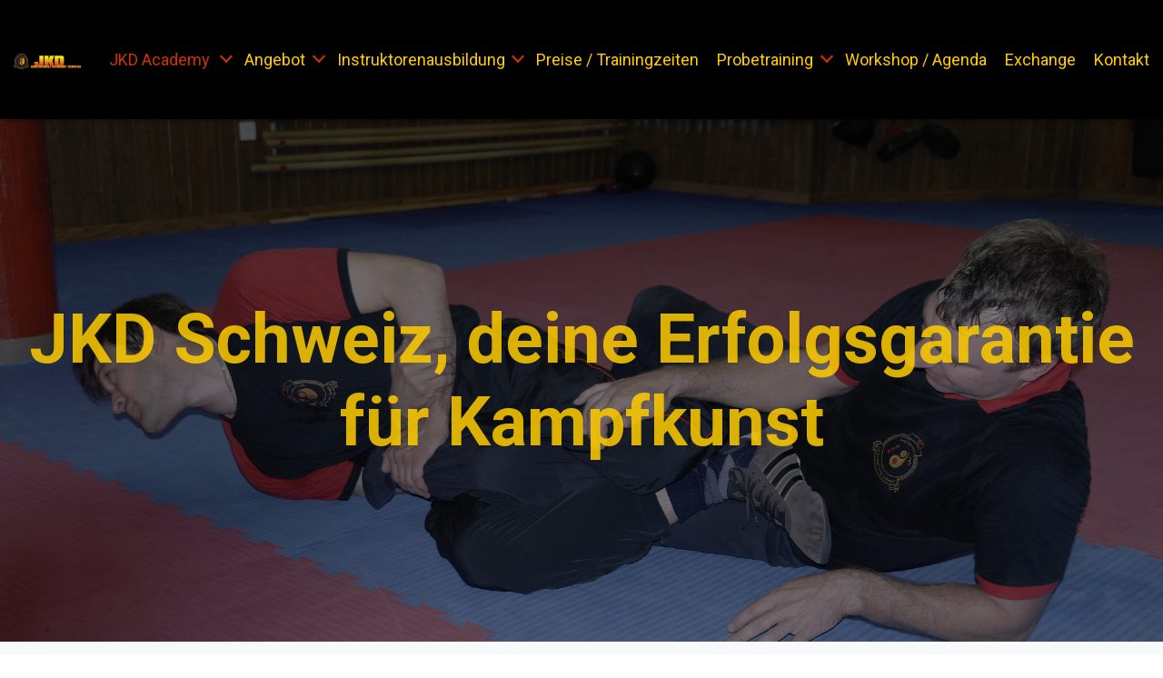

--- FILE ---
content_type: text/html; charset=utf-8
request_url: https://www.jkd.ch/de/jkd-academy/lehrer-instruktoren/
body_size: 7451
content:
<!DOCTYPE html>
<html lang="de">
<head>
    <meta charset="UTF-8">
    <meta content="width=device-width, initial-scale=1, maximum-scale=1, user-scalable=no" name="viewport">
    <title>Ausgebildete Lehrer für Wing Chun und Jeet Kune Do Kung Fu / JKD</title>
<meta name="description" content="Bei der JKD Schweiz werden seit 1993 Persönlichkeiten mit einem grossen Know-how an Kampfkunsterfahrung in Wing Chung &quot;Wing Tsun&quot; und Jeet Kune Do Kung Fu und Qi Gong ausgebildet.">
<meta name="robots" content="index, follow">
<link rel="alternate" hreflang="de" href="https://www.jkd.ch/de/jkd-academy/lehrer-instruktoren/" />
<link rel="canonical" href="https://www.jkd.ch/de/jkd-academy/lehrer-instruktoren/" />
    <link href="https://fonts.gstatic.com" rel="preconnect">
    <link href="https://fonts.googleapis.com/css2?family=Roboto:ital,wght@0,300;0,400;0,700;0,900;1,400&display=swap" rel="stylesheet">
    <link href="https://cdn.jsdelivr.net/npm/bootstrap@5.2.3/dist/css/bootstrap.min.css" rel="stylesheet" integrity="sha384-rbsA2VBKQhggwzxH7pPCaAqO46MgnOM80zW1RWuH61DGLwZJEdK2Kadq2F9CUG65" crossorigin="anonymous">
    <link href="//cdn.jsdelivr.net/npm/slick-carousel@1.8.1/slick/slick.css" rel="stylesheet">
    <link href="//cdn.jsdelivr.net/npm/slick-carousel@1.8.1/slick/slick-theme.css" rel="stylesheet">
    <link href="/css/icofont.min.css" rel="stylesheet">
    <link href="/css/mmenu.css" rel="stylesheet">
    <link href="/css/mburger.css" rel="stylesheet">
    <link href="/css/styles.css?v=1" rel="stylesheet">
<meta name="facebook-domain-verification" content="bubn9uj0fgd2spgqdy46nikfy88dcz" />
    <script src="https://www.google.com/recaptcha/api.js?onload=CaptchaCallback&render=explicit"></script>
    <!-- Google Tag Manager -->
    <script>(function(w,d,s,l,i){w[l]=w[l]||[];w[l].push({'gtm.start':
                new Date().getTime(),event:'gtm.js'});var f=d.getElementsByTagName(s)[0],
            j=d.createElement(s),dl=l!='dataLayer'?'&l='+l:'';j.async=true;j.src=
            'https://www.googletagmanager.com/gtm.js?id='+i+dl;f.parentNode.insertBefore(j,f);
        })(window,document,'script','dataLayer','GTM-NB4J7SN');</script>
    <!-- End Google Tag Manager -->
    <script>
        <!--
            var language_short = 'de';
        //-->
    </script>
</head>
<body>
<!-- Google Tag Manager (noscript) -->
<noscript><iframe src="https://www.googletagmanager.com/ns.html?id=GTM-NB4J7SN"
                  height="0" width="0" style="display:none;visibility:hidden"></iframe></noscript>
<!-- End Google Tag Manager (noscript) -->

<div class="container-fluid container-fluid-navbar fixed-top Fixed">
    <div class="row">
        <nav class="container container-large navbar navbar-expand-xl navbar-light">
            <a class="navbar-brand" href="/">
                <img alt="Logo" class="logo img-fluid" src="/img/logo.png">
            </a>

            <div class="collapse navbar-collapse" id="navbarSupportedContent">
                <ul class="navbar-nav ms-auto">
                                            <li class="active dropdown nav-item">
                            <a class="nav-link dropdown-toggle" href="/de/jkd-academy/">JKD Academy </a>
                                                            <div class="dropdown-menu dropdown-menu-right">
                                                                                <a class="active dropdown-item" href="/de/jkd-academy/lehrer-instruktoren/">Lehrer / Instruktoren</a>
                                                                                <a class="dropdown-item" href="/de/jkd-academy/schulen/">Schulen</a>
                                                                                <a class="dropdown-item" href="/de/jkd-academy/wissenswertes/">Wissenswertes</a>
                                                                                <a class="dropdown-item" href="/de/jkd-academy/foto-video-galerie/">Foto / Video Galerie</a>
                                                                                <a class="dropdown-item" href="/de/jkd-academy/produkte/">Produkte</a>
                                                                    </div>
                                                    </li>
                                            <li class="dropdown nav-item">
                            <a class="nav-link dropdown-toggle" href="/de/angebot/">Angebot</a>
                                                            <div class="dropdown-menu dropdown-menu-right">
                                                                                <a class="dropdown-item" href="/de/angebot/jeet-kune-do-kung-fu/">Jeet Kune Do Kung Fu / Selbstverteidigung</a>
                                                                                <a class="dropdown-item" href="/de/angebot/wing-chun/">Wing Chun Kung Fu / Selbstverteidigung</a>
                                                                                <a class="dropdown-item" href="/de/angebot/qi-gong/">QI Gong / Gesundheitsfördend &amp; mehr Lebensenergie</a>
                                                                                <a class="dropdown-item" href="/de/angebot/meditation/">Meditation / Work-Life-Balance Training</a>
                                                                                <a class="dropdown-item" href="/de/angebot/kinder-kung-fu/">Kinder Kung Fu / Kinder Selbstverteidigung</a>
                                                                                <a class="dropdown-item" href="/de/angebot/frauen-selbstverteidigung/">Selbstverteidigung für Frauen &amp; Selbstschutz</a>
                                                                                <a class="dropdown-item" href="/de/angebot/vip-personenschutz-service/">VIP Personenschutz &amp; Begleitservice</a>
                                                                    </div>
                                                    </li>
                                            <li class="dropdown nav-item">
                            <a class="nav-link dropdown-toggle" href="/de/instruktoren-ausbildung/">Instruktorenausbildung</a>
                                                            <div class="dropdown-menu dropdown-menu-right">
                                                                                <a class="dropdown-item" href="/de/instruktoren-ausbildung/ausbildung-informationen/">Informationen zur Ausbildung</a>
                                                                    </div>
                                                    </li>
                                            <li class="nav-item">
                            <a class="nav-link" href="/de/preise-trainingszeiten/">Preise / Trainingzeiten</a>
                                                    </li>
                                            <li class="dropdown nav-item">
                            <a class="nav-link dropdown-toggle" href="/de/probetraining/">Probetraining</a>
                                                            <div class="dropdown-menu dropdown-menu-right">
                                                                                <a class="dropdown-item" href="/de/probetraining/unverbindliches-probetraining/">Probetraining </a>
                                                                                <a class="dropdown-item" href="/de/probetraining/personal-probetraining/">Personal Probetraining </a>
                                                                    </div>
                                                    </li>
                                            <li class="nav-item">
                            <a class="nav-link" href="/de/produkte/serviceleistungen/">Workshop / Agenda</a>
                                                    </li>
                                            <li class="nav-item">
                            <a class="nav-link" href="/de/exchange-and-news/">Exchange</a>
                                                    </li>
                                            <li class="nav-item">
                            <a class="nav-link" href="/de/kontakt/">Kontakt</a>
                                                    </li>
                                    </ul>
            </div>
            <div class="d-xl-none">
                <a class="mburger mburger--spin" href="#mobile-menu">
                    <b></b>
                    <b></b>
                    <b></b>
                </a>
            </div>
        </nav>
    </div>
</div>

<nav id="mobile-menu">
    <ul>
        <li>
            <a href="/">Home</a>
        </li>
                    <li class="Selected">
                <a href="/de/jkd-academy/">JKD Academy </a>
                                    <ul>
                                                    <li class="Selected">
                                                                    <a href="/de/jkd-academy/lehrer-instruktoren/">Lehrer / Instruktoren</a>
                                                            </li>
                                                    <li>
                                                                    <a href="/de/jkd-academy/schulen/">Schulen</a>
                                                            </li>
                                                    <li>
                                                                    <a href="/de/jkd-academy/wissenswertes/">Wissenswertes</a>
                                                            </li>
                                                    <li>
                                                                    <a href="/de/jkd-academy/foto-video-galerie/">Foto / Video Galerie</a>
                                                            </li>
                                                    <li>
                                                                    <a href="/de/jkd-academy/produkte/">Produkte</a>
                                                            </li>
                                            </ul>
                            </li>
                    <li>
                <a href="/de/angebot/">Angebot</a>
                                    <ul>
                                                    <li>
                                                                    <a href="/de/angebot/jeet-kune-do-kung-fu/">Jeet Kune Do Kung Fu / Selbstverteidigung</a>
                                                            </li>
                                                    <li>
                                                                    <a href="/de/angebot/wing-chun/">Wing Chun Kung Fu / Selbstverteidigung</a>
                                                            </li>
                                                    <li>
                                                                    <a href="/de/angebot/qi-gong/">QI Gong / Gesundheitsfördend &amp; mehr Lebensenergie</a>
                                                            </li>
                                                    <li>
                                                                    <a href="/de/angebot/meditation/">Meditation / Work-Life-Balance Training</a>
                                                            </li>
                                                    <li>
                                                                    <a href="/de/angebot/kinder-kung-fu/">Kinder Kung Fu / Kinder Selbstverteidigung</a>
                                                            </li>
                                                    <li>
                                                                    <a href="/de/angebot/frauen-selbstverteidigung/">Selbstverteidigung für Frauen &amp; Selbstschutz</a>
                                                            </li>
                                                    <li>
                                                                    <a href="/de/angebot/vip-personenschutz-service/">VIP Personenschutz &amp; Begleitservice</a>
                                                            </li>
                                            </ul>
                            </li>
                    <li>
                <a href="/de/instruktoren-ausbildung/">Instruktorenausbildung</a>
                                    <ul>
                                                    <li>
                                                                    <a href="/de/instruktoren-ausbildung/ausbildung-informationen/">Informationen zur Ausbildung</a>
                                                            </li>
                                            </ul>
                            </li>
                    <li>
                <a href="/de/preise-trainingszeiten/">Preise / Trainingzeiten</a>
                            </li>
                    <li>
                <a href="/de/probetraining/">Probetraining</a>
                                    <ul>
                                                    <li>
                                                                    <a href="/de/probetraining/unverbindliches-probetraining/">Probetraining </a>
                                                            </li>
                                                    <li>
                                                                    <a href="/de/probetraining/personal-probetraining/">Personal Probetraining </a>
                                                            </li>
                                            </ul>
                            </li>
                    <li>
                <a href="/de/produkte/serviceleistungen/">Workshop / Agenda</a>
                            </li>
                    <li>
                <a href="/de/exchange-and-news/">Exchange</a>
                            </li>
                    <li>
                <a href="/de/kontakt/">Kontakt</a>
                            </li>
                    <!--
            <li>
                <a href="/en/unternehmen/partner/">English</a>
            </li>
            //-->
                    <!--
            <li>
                <a href="/it/unternehmen/partner/">Italiano</a>
            </li>
            //-->
            </ul>
</nav>

        <div class="container-fluid container-fluid-teaser container-fluid-teaser-small position-relative" style="background-image: url(/media/sam0308_1.jpg">
                        <div class="overlay"></div>
            <div class="h-100 row">
                <div class="container h-100">
                    <div class="h-100 row">
                        <div class="align-self-center col-12 text-center">
                            <h1 class="mb-0">JKD Schweiz, deine Erfolgsgarantie für Kampfkunst</h1>
                        </div>
                    </div>
                </div>
            </div>
        </div>

    <div class="container-fluid container-fluid-breadcrumb container-fluid-lightgray d-none d-md-block">
        <div class="align-items-center h-100 row">
            <div class="container container-large">
                <div class="row">
                    <div class="col-12">
                        <ul class="rex-breadcrumb">
<li class="rex-lvl1"><a href="/">JKD Educational Academy Switzerland</a></li>
<li class="rex-lvl2"><a href="/de/jkd-academy/">JKD Academy </a></li>
<li class="rex-lvl3"><a href="/de/jkd-academy/lehrer-instruktoren/">Lehrer / Instruktoren</a></li>
</ul>
                    </div>
                </div>
            </div>
        </div>
    </div>

<div class="container-fluid">
    <div class="row">
        <div class="container container-large mb-5 mt-5">
                            <div class="row">
                    <div class="col-12">
                        <h2 class="mb-3">Qualifizierte Instruktoren der JKD Academy </h2>
                        <h3 class="mb-3">30 Jahre Geschichte die Kampfkunst auch in der Schweiz fasziniert und geprägt hat.</h3>
                    </div>
                </div>
                <div class="row">
                    <div class="col-12 col-lg-6 order-2 order-lg-1">
                        <p><span data-offset-key="7cus4-0-0">Alle unsere Instruktoren sind ausgebildete Pers&ouml;nlichkeiten mit einem Know-how an Kampfkunsterfahrung und Begeisterung f&uuml;r Kampfkunst, welche einen famili&auml;ren und unkomplizierten Umgang untereinander und unseren Studenten gegen&uuml;ber pflegen. Jedoch aber nur mit der Auffassung von gegenseitiger Wertsch&auml;tzung und Respekt.</span></p>
<p><span data-offset-key="djl88-0-0">Ihre Auszeichnung haben sie sich durch Jahre langen Einsatz verdient, sind teils immer noch (am Ende) ihrer </span><span id="decorator-corrected-entity-id-33" data-entity-key="33" data-offset-key="djl88-1-0"><span data-offset-key="djl88-1-0">Ausbildung und</span></span><span data-offset-key="djl88-2-0"> unterrichten heute ohne Verw&auml;sserung das legend&auml;re Jeet Kune Do </span><span data-offset-key="djl88-8-0">von Bruce Lee und das traditionelle Wing Chun von Yip Man.</span></p>
<p>Diese moderne Philosophie f&uuml;r das offene Unterrichten f&uuml;r alle, welche an einer Instruktorenausbildung interessiert sind, macht es heute f&uuml;r alle m&ouml;glich, diesen Weg bei der JKD Educational Academy einzuschlagen. Es liegt an dem Instruktor selbst zu entscheiden, wie lange er den Weg an der Seite von unserem Sifu Salvi Vallone gehen will.</p>
<p>Wir sind heute der &Uuml;berzeugung, dass wir durch unseren Sifu mit seinen &uuml;ber 30 Jahren Kampfkunsterfahrung, der ununterbrochenen Weiterbildung und seinem Charisma nicht nur einen Kampfkunstmeister, sondern eine besondere Pers&ouml;nlichkeit f&uuml;r unseren Lebensweg gefunden haben.</p>
<p>&nbsp;</p>
<p><img style="display: block; margin-left: auto; margin-right: auto;" src="index.php?rex_media_type=tinymcewysiwyg&amp;rex_media_file=jkd_logo_fuer_produkte_2_1.jpg" alt="" width="210" height="36" /></p>
                    </div>
                    <div class="col-12 col-lg-6 mb-4 mb-lg-0 order-1 order-lg-2">
                        <div class="row">
                            <div class="col-12">
                                <img alt="" class="img-fluid img-max" src="/media/jkd_bild_lehrer.jpg">
                            </div>
                        </div>
                                            </div>
                </div>
                    </div>
    </div>
</div>
<div class="container-fluid">
    <div class="row">
        <div class="container container-large mt-5">
            <div class="row">
                <div class="col-12">
                    <h2 class="mb-3">JKD Kampfkunstlehrer </h2>
                    <h3 class="mb-3"></h3>
                    <p>Du trainierst zu unseren angegebenen Zeiten und Tagen. Ganz egal, ob Du Dich f&uuml;r Wing Chun, Jeet Kune Do oder die innere Kampfkunst (Qi Gong) interessierst, dein Wohlbefinden in unserem Training liegt uns sehr am Herzen und wir werden alles daran setzen, dir nur effiziente Kampfkunst auf h&ouml;chstem Niveau zu vermitteln. Unsere gesamte Lebensphilosophie wird dir auf deinem Lebensweg helfen, dein Leben unbeschwerter zu meistern.</p>
                </div>
            </div>
        </div>
    </div>
</div>
<div class="container-fluid module-29">
    <div class="row">
        <div class="container container-large mb-5">
            <div class="gx-xxl-2 justify-content-center row">
                                    <div class="col-12 col-md-6 col-xxl-3 d-flex mt-4">
                        <div class="card w-100">
                            <div class="card-header">
                                <img alt="Salvi Vallone>" class="card-img-top" src="/media/jkd_sifu_salvi_neu_jpg_20230117_202038_0000.jpg">
                            </div>
                            <div class="card-body text-center">
                                <span class="name">Salvi Vallone</span>
                                <p class="description">Gründer Meister (zweite Generation)</p>
                                <p class="text">Si Gung 师公 Grossmeister der 2. Generation<br />
<br />
Unterrichtet:<br />
Erwachsene / Jugend  <br />
<br />
<br />
Im Dienst für die JKD Schweiz seit 1993</p>
                            </div>
                        </div>
                    </div>
                                    <div class="col-12 col-md-6 col-xxl-3 d-flex mt-4">
                        <div class="card w-100">
                            <div class="card-header">
                                <img alt="Biagio Beatrice>" class="card-img-top" src="/media/jkd_biaggio_jpg_20230117_200223_0000.jpg">
                            </div>
                            <div class="card-body text-center">
                                <span class="name">Biagio Beatrice</span>
                                <p class="description">Diplom / Meister Instruktor (Kampfkunstlehrer)</p>
                                <p class="text">Sifu 师父 Meister Diplom der 3. Generation<br />
<br />
Unterrichtet:<br />
Erwachsene / Jugend  <br />
<br />
<br />
Im Dienst für die JKD Schweiz seit 1996</p>
                            </div>
                        </div>
                    </div>
                                    <div class="col-12 col-md-6 col-xxl-3 d-flex mt-4">
                        <div class="card w-100">
                            <div class="card-header">
                                <img alt="Daniel Wälte>" class="card-img-top" src="/media/jkd_daniel_waelte_jpg_20230112_214212_0000.jpg">
                            </div>
                            <div class="card-body text-center">
                                <span class="name">Daniel Wälte</span>
                                <p class="description"> Diplom  / Meister Instruktor (Kampfkunstlehrer)</p>
                                <p class="text">Sifu 师父 Meister Diplom der 3. Generation<br />
<br />
Unterrichtet: <br />
Erwachsene / Jugend  <br />
<br />
<br />
Im Dienst für die JKD Schweiz seit 1998</p>
                            </div>
                        </div>
                    </div>
                                    <div class="col-12 col-md-6 col-xxl-3 d-flex mt-4">
                        <div class="card w-100">
                            <div class="card-header">
                                <img alt="Dennis Vallone>" class="card-img-top" src="/media/jkd_dennis_jpg_20230119_185646_0000.jpg">
                            </div>
                            <div class="card-body text-center">
                                <span class="name">Dennis Vallone</span>
                                <p class="description"> Diplom  / Meister Instruktor (Kampfkunstlehrer)</p>
                                <p class="text">Sifu 师父 Meister Diplom der 3. Generation<br />
<br />
Unterrichtet: <br />
Erwachsene / Jugend / Kinder <br />
<br />
<br />
Im Dienst für die JKD Schweiz seit 2008</p>
                            </div>
                        </div>
                    </div>
                                    <div class="col-12 col-md-6 col-xxl-3 d-flex mt-4">
                        <div class="card w-100">
                            <div class="card-header">
                                <img alt="Jens Kundert >" class="card-img-top" src="/media/jkd_jens_kundert_jpg_20230111_175836_0000.jpg">
                            </div>
                            <div class="card-body text-center">
                                <span class="name">Jens Kundert </span>
                                <p class="description"> Diplom  / Meister Instruktor (Kampfkunstlehrer)</p>
                                <p class="text">Sifu 师父 Meister Diplom der 3. Generation<br />
<br />
Unterrichtet: <br />
Erwachsene / Jugend <br />
Tiefgründig im Grappling <br />
<br />
<br />
Im Dienst für die JKD Schweiz seit 2000</p>
                            </div>
                        </div>
                    </div>
                                    <div class="col-12 col-md-6 col-xxl-3 d-flex mt-4">
                        <div class="card w-100">
                            <div class="card-header">
                                <img alt="Roger Heller>" class="card-img-top" src="/media/jkd_rogelr_heller_jpg_20230111_175912_0000.jpg">
                            </div>
                            <div class="card-body text-center">
                                <span class="name">Roger Heller</span>
                                <p class="description"> Diplom  / Meister Instruktor (Kampfkunstlehrer)</p>
                                <p class="text">Sifu 师父 Meister Diplom der 3. Generation<br />
<br />
Unterrichtet: <br />
Erwachsene / Jugend <br />
nur mit Personal Training <br />
<br />
<br />
Im Dienst für die JKD Schweiz seit 2008<br />
</p>
                            </div>
                        </div>
                    </div>
                            </div>
        </div>
    </div>
</div><div class="container-fluid">
    <div class="row">
        <div class="container container-large mt-3">
            <div class="row">
                <div class="col-12">
                                        <p style="text-align: center;"><img src="index.php?rex_media_type=tinymcewysiwyg&amp;rex_media_file=jkd_logo_fuer_produkte_2_1.jpg" alt="" width="223" height="38" /><br /><br /></p>
                                    </div>
            </div>
        </div>
    </div>
</div><div class="container-fluid">
    <div class="row">
        <div class="container container-large mt-5">
            <div class="row">
                <div class="col-12">
                    <h2 class="mb-3">Fragen zum Kursangebot</h2>
                    <h3 class="mb-3"></h3>
                    <p>Auf Wunsch auch eine schnelle Beratung per Telefon +41 (0) 44 826 01 00</p>
                </div>
            </div>
        </div>
    </div>
</div>
<div class="container-fluid container-fluid-combiproducts mb-5 mt-2" id="products">
    <div class="row">
        <div class="container container-large">
            <div class="row slick-combiproducts">
                                <div class="col-3 col-combiproduct">
                    <div class="card card-combiproduct" data-id="14" data-bs-toggle="modal" data-bs-target="#modal-combiproducts">
                        <div class="card-body text-center">
                            <h4 class="card-title mb-0">Wing Chun</h4>
                                                        <img alt="Wing Chun" class="img-fluid mx-auto" src="/media/jkd_slider_wing_chun_1_1.jpg">
                        </div>
                    </div>
                </div>
                                <div class="col-3 col-combiproduct">
                    <div class="card card-combiproduct" data-id="22" data-bs-toggle="modal" data-bs-target="#modal-combiproducts">
                        <div class="card-body text-center">
                            <h4 class="card-title mb-0">Jeet Kune Do</h4>
                                                        <img alt="Jeet Kune Do" class="img-fluid mx-auto" src="/media/jkd_slider_jeet_kune_do_2_1.jpg">
                        </div>
                    </div>
                </div>
                                <div class="col-3 col-combiproduct">
                    <div class="card card-combiproduct" data-id="4" data-bs-toggle="modal" data-bs-target="#modal-combiproducts">
                        <div class="card-body text-center">
                            <h4 class="card-title mb-0">Qi Gong</h4>
                                                        <img alt="Qi Gong" class="img-fluid mx-auto" src="/media/jkd_slider_qi_gong_2.jpg">
                        </div>
                    </div>
                </div>
                                <div class="col-3 col-combiproduct">
                    <div class="card card-combiproduct" data-id="5" data-bs-toggle="modal" data-bs-target="#modal-combiproducts">
                        <div class="card-body text-center">
                            <h4 class="card-title mb-0">Meditation</h4>
                                                        <img alt="Meditation" class="img-fluid mx-auto" src="/media/jkd_slider_meditation_1.jpg">
                        </div>
                    </div>
                </div>
                                <div class="col-3 col-combiproduct">
                    <div class="card card-combiproduct" data-id="6" data-bs-toggle="modal" data-bs-target="#modal-combiproducts">
                        <div class="card-body text-center">
                            <h4 class="card-title mb-0">Privatunterricht</h4>
                                                        <img alt="Privatunterricht" class="img-fluid mx-auto" src="/media/jkd_slider_privat_unterricht_1.jpg">
                        </div>
                    </div>
                </div>
                                <div class="col-3 col-combiproduct">
                    <div class="card card-combiproduct" data-id="2" data-bs-toggle="modal" data-bs-target="#modal-combiproducts">
                        <div class="card-body text-center">
                            <h4 class="card-title mb-0">Instruktorausbildung</h4>
                                                        <img alt="Instruktorausbildung" class="img-fluid mx-auto" src="/media/jkd_slider_instrukoren_ausbildung_1.jpg">
                        </div>
                    </div>
                </div>
                                <div class="col-3 col-combiproduct">
                    <div class="card card-combiproduct" data-id="23" data-bs-toggle="modal" data-bs-target="#modal-combiproducts">
                        <div class="card-body text-center">
                            <h4 class="card-title mb-0">VIP Personenschutz</h4>
                                                        <img alt="VIP Personenschutz" class="img-fluid mx-auto" src="/media/personenschutz-slider.jpg">
                        </div>
                    </div>
                </div>
                                <div class="col-3 col-combiproduct">
                    <div class="card card-combiproduct" data-id="26" data-bs-toggle="modal" data-bs-target="#modal-combiproducts">
                        <div class="card-body text-center">
                            <h4 class="card-title mb-0">Kinder Kung Fu </h4>
                                                        <img alt="Kinder Kung Fu " class="img-fluid mx-auto" src="/media/jkd-kinder-kung-fu-tramimg_neu_maerz1_2023_1.jpg">
                        </div>
                    </div>
                </div>
                                <div class="col-3 col-combiproduct">
                    <div class="card card-combiproduct" data-id="27" data-bs-toggle="modal" data-bs-target="#modal-combiproducts">
                        <div class="card-body text-center">
                            <h4 class="card-title mb-0">Selbstverteidigung</h4>
                                                        <img alt="Selbstverteidigung" class="img-fluid mx-auto" src="/media/jkd-frauen-selbstverteidigung_neu_maerz23_1.jpg">
                        </div>
                    </div>
                </div>
                            </div>
        </div>
    </div>
</div>

<div aria-labelledby="modal-combiproducts" aria-hidden="true" class="modal fade" id="modal-combiproducts" tabindex="-1">
    <div class="modal-dialog modal-dialog-centered modal-lg">
        <div class="modal-content">
            <div class="modal-header">
                <h5 class="modal-title">JKD-Kursangebot</h5>
                <button type="button" class="btn-close" data-bs-dismiss="modal" aria-label="Schliessen"></button>
            </div>
            <div class="modal-body">
                <div class="container">
                    <form action="/de/ajax/" class="needs-validation row" id="combiproducts-form" method="post" novalidate>
                        <div class="col-12">
                            <h4 class="mb-3">Ich interessiere mich für folgende Kurse:</h4>
                                                            <div class="form-check mb-2">
                                    <input class="form-check-input combiproduct" id="product-14" name="products[]" type="checkbox" value="Wing Chun">
                                    <label class="form-check-label" for="product-14">Wing Chun</label>
                                </div>
                                                            <div class="form-check mb-2">
                                    <input class="form-check-input combiproduct" id="product-22" name="products[]" type="checkbox" value="Jeet Kune Do">
                                    <label class="form-check-label" for="product-22">Jeet Kune Do</label>
                                </div>
                                                            <div class="form-check mb-2">
                                    <input class="form-check-input combiproduct" id="product-4" name="products[]" type="checkbox" value="Qi Gong">
                                    <label class="form-check-label" for="product-4">Qi Gong</label>
                                </div>
                                                            <div class="form-check mb-2">
                                    <input class="form-check-input combiproduct" id="product-5" name="products[]" type="checkbox" value="Meditation">
                                    <label class="form-check-label" for="product-5">Meditation</label>
                                </div>
                                                            <div class="form-check mb-2">
                                    <input class="form-check-input combiproduct" id="product-6" name="products[]" type="checkbox" value="Privatunterricht">
                                    <label class="form-check-label" for="product-6">Privatunterricht</label>
                                </div>
                                                            <div class="form-check mb-2">
                                    <input class="form-check-input combiproduct" id="product-2" name="products[]" type="checkbox" value="Instruktorausbildung">
                                    <label class="form-check-label" for="product-2">Instruktorausbildung</label>
                                </div>
                                                            <div class="form-check mb-2">
                                    <input class="form-check-input combiproduct" id="product-23" name="products[]" type="checkbox" value="VIP Personenschutz">
                                    <label class="form-check-label" for="product-23">VIP Personenschutz</label>
                                </div>
                                                            <div class="form-check mb-2">
                                    <input class="form-check-input combiproduct" id="product-26" name="products[]" type="checkbox" value="Kinder Kung Fu ">
                                    <label class="form-check-label" for="product-26">Kinder Kung Fu </label>
                                </div>
                                                            <div class="form-check mb-2">
                                    <input class="form-check-input combiproduct" id="product-27" name="products[]" type="checkbox" value="Selbstverteidigung">
                                    <label class="form-check-label" for="product-27">Selbstverteidigung</label>
                                </div>
                                                        <div class="mb-3 mt-4">
                                <label for="name">Name *</label>
                                <input class="form-control" id="name" name="name" placeholder="Name" required type="text">
                                <div class="invalid-feedback">
                                    Dies ist ein Pflichtfeld.
                                </div>
                            </div>
                            <div class="mb-3">
                                <label for="email">E-Mail-Adresse *</label>
                                <input class="form-control" id="email" name="email" placeholder="E-Mail-Adresse" required type="email">
                                <div class="invalid-feedback">
                                    Dies ist ein Pflichtfeld.
                                </div>
                            </div>
                            <div class="mb-3">
                                <label for="phone">Telefon *</label>
                                <input class="form-control" id="phone" name="phone" placeholder="Telefon" required type="tel">
                                <div class="invalid-feedback">
                                    Dies ist ein Pflichtfeld.
                                </div>
                            </div>
                        </div>
                        <input id="article-id" name="article-id" type="hidden" value="44">
                    </form>
                </div>
            </div>
            <div class="modal-footer">
                <div class="g-recaptcha" data-callback="combiproductsForm" data-sitekey="6LevV3cjAAAAAFDdyktFCkybY44irM-yOYeDsdJp" data-size="invisible" id="g-recaptcha-combiproducts"></div>
                <button class="btn btn-secondary" data-bs-dismiss="modal" type="button">Schliessen</button>
                <button class="btn btn-primary" id="submit-combiproducts-form" type="button">Senden</button>
            </div>
        </div>
    </div>
</div>

<div aria-labelledby="modal-combiproducts-success" aria-hidden="true" class="modal fade" id="modal-combiproducts-success" tabindex="-1">
    <div class="modal-dialog modal-dialog-centered modal-lg">
        <div class="modal-content">
            <div class="modal-header">
                <h5 class="modal-title">JKD-Kursangebot</h5>
                <button type="button" class="btn-close" data-bs-dismiss="modal" aria-label="Schliessen"></button>
            </div>
            <div class="modal-body">
                <div class="container">
                    <div class="row">
                        <div class="col-12">
                            <p class="mb-0">Vielen Dank für Ihre Anfrage.</p>
                        </div>
                    </div>
                </div>
            </div>
            <div class="modal-footer">
                <button class="btn btn-secondary" data-bs-dismiss="modal" type="button">Schliessen</button>
            </div>
        </div>
    </div>
</div>
<div class="container-fluid container-fluid-newsletter">
    <div class="row">
        <div class="container container-large container-module-18 mb-4 mt-4">
            <div class="row">
                <div class="col-12 col-lg-6">
                    <span class="title">Newsletter</span>
                    <p>News &amp; Exchange - bleibe dran!</p>
                </div>
                <div class="align-self-center col-12 col-lg-6 mt-2 mt-lg-0">
                    <form action="" class="row needs-validation" id="newsletter-subscription-form" method="post" novalidate>
                        <div class="col-12 col-sm mb-2 mb-sm-0">
                            <input class="form-control" id="newsletter-email" name="newsletter-email" placeholder="E-Mail-Adresse" required type="email">
                            <div class="invalid-feedback">
                                Dies ist ein Pflichtfeld.
                            </div>
                            <div class="mt-2 success-subscription"></div>
                        </div>
                        <div class="col-12 col-sm-auto">
                            <div class="g-recaptcha" data-callback="newsletterSubscription" data-sitekey="6LeQvS0aAAAAAMTGdgAARkx1I3PsP_79DqXzGxQ3" data-size="invisible" id="g-recaptcha-newsletter"></div>
                            <button class="btn btn-newsletter" id="submit-newsletter-subscription" type="submit">Senden</button>
                        </div>
                    </form>
                </div>
            </div>
        </div>
    </div>
</div>
<div class="container-fluid container-fluid-footer">
    <div class="row">
        <div class="container container-footer container-large mb-3 mt-3">
            <div class="align-items-end row">
                <div class="col-12 col-xl-auto mb-4 mb-xl-0 text-center text-xl-left">
                    <a href="/">
                        <img alt="Logo" class="footer-logo img-fluid" src="/img/logo-footer.png">
                    </a>
                </div>
                <div class="col-12 col-xl mb-4 mb-xl-0">
                    <ul class="justify-content-center nav">
                        <li class="nav-item">
                            <a class="nav-link" href="https://www.instagram.com/jkd_educationalacademy_schweiz/?hl=de" target="_blank">
                                <img alt="Instagram" src="/img/instagram-footer.png">
                            </a>
                        </li>
                        <li class="nav-item">
                            <a class="nav-link" href="https://www.facebook.com/people/JKD-Schweiz/100066751473265/" target="_blank">
                                <img alt="Facebook" height="62" src="/img/facebook-footer.png" width="62">
                            </a>
                        </li>
                    </ul>
                </div>
                <div class="justify-content-center col-12 col-xl-auto d-flex flex-column">
                    <div class="justify-content-center justify-content-xl-end row">
                        <div class="col-auto">
                            <a href="https://shop.brucelee.com/" target="_blank">
                                <img alt="Bruce Lee" height="54" src="/img/bruce-lee-footer.png" width="250">
                            </a>
                        </div>
                    </div>
                    <div class="justify-content-center justify-content-xl-end mt-4 row">
                        <div class="col-auto">
                            <ul class="nav">
                                <li class="nav-item">
                                    <a class="nav-link" href="/de/impressum/">Impressum</a>
                                </li>
                                <li class="nav-item">
                                    <a class="nav-link" href="/de/datenschutz/">Datenschutz</a>
                                </li>
                                <li class="nav-item">
                                    <a class="nav-link" href="/de/kontakt/">Kontakt</a>
                                </li>
                            </ul>
                        </div>
                    </div>
                </div>
            </div>
            <div class="row">
                <div class="col-12">
                    <hr>
                </div>
            </div>
            <div class="mt-3 row">
                <div class="col-12 text-center">
                    <a class="premium-water" href="https://ads-ch.com/de/produkteOURPremiumWaterDrink40" target="_blank">
                        <img alt="Our Premium Water" class="d-inline-block" src="/img/our-premium-water.png"><br>
                        <span class="d-inline-block mt-2">Das schadstofffreie Wasser - trinke gesund!</span>
                    </a>
                </div>
            </div>
        </div>
    </div>
</div>

<script>
    var dates_1 = '["Dienstag, 27.01.2026, 19:00 bis 20.30 Uhr","Donnerstag, 29.01.2026, 19:00 bis 20.30 Uhr","Dienstag, 03.02.2026, 19:00 bis 20.30 Uhr","Donnerstag, 05.02.2026, 19:00 bis 20.30 Uhr","Dienstag, 10.02.2026, 19:00 bis 20.30 Uhr","Donnerstag, 12.02.2026, 19:00 bis 20.30 Uhr","Dienstag, 17.02.2026, 19:00 bis 20.30 Uhr","Donnerstag, 19.02.2026, 19:00 bis 20.30 Uhr"]';
    var dates_2 = '["Donnerstag, 29.01.2026, 18:00 bis 19.00 Uhr","Donnerstag, 05.02.2026, 18:00 bis 19.00 Uhr","Donnerstag, 12.02.2026, 18:00 bis 19.00 Uhr","Donnerstag, 19.02.2026, 18:00 bis 19.00 Uhr"]';
    var dates_3 = '["Dienstag, 27.01.2026, 18:00 bis 19.00 Uhr","Dienstag, 03.02.2026, 18:00 bis 19.00 Uhr","Dienstag, 10.02.2026, 18:00 bis 19.00 Uhr","Dienstag, 17.02.2026, 18:00 bis 19.00 Uhr"]';
    var dates_4 = '["Donnerstag, 29.01.2026, 17:00 bis 18.00 Uhr","Donnerstag, 05.02.2026, 17:00 bis 18.00 Uhr","Donnerstag, 12.02.2026, 17:00 bis 18.00 Uhr","Donnerstag, 19.02.2026, 17:00 bis 18.00 Uhr"]';
</script>
<div aria-labelledby="modal-trials" aria-hidden="true" class="modal fade" id="modal-trials" tabindex="-1">
    <div class="modal-dialog modal-dialog-centered modal-lg">
        <form action="/de/ajax/" class="modal-content needs-validation" id="trial-form" method="post" novalidate>
            <div class="modal-header">
                <h5 class="modal-title">Probetraining buchen</h5>
                <button type="button" class="btn-close" data-bs-dismiss="modal" aria-label="Schliessen"></button>
            </div>
            <div class="modal-body">
                <div class="container">
                    <div class="row">
                        <div class="col-12">
                            <p>Ich interessiere mich für ein unverbindliches Probetraining bei JKD Kung Fu Academy in Schwerzenbach an folgendem Termin. Trainingszeiten 19.00 - 20.30 Uhr.</p>
                            <div class="mb-3 mt-4">
                                <label for="workshop">Kurs *</label>
                                <select class="form-control" id="workshop" name="workshop" required>
                                    <option value="">Bitte Angebot wählen *</option>
                                    <option value="Jeet Kune Do Kung Fu">Jet Kune Do Kung Fu (jeden Dienstag und Donnerstag 19:00 bis 20.30)</option>
                                    <option value="Wing Chun Kung Fu">Wing Chun Kung Fu (jeden Dienstag und Donnerstag 19:00 bis 20.30)</option>
                                    <option value="Qi Gong / Meditation">Qi Gong / Meditation (jeden Donnerstag 18:00 bis 19.00)</option>
                                    <option value="Jugend 8 - 11 Jahre">Jugend 8 – 11 Jahre (jeden Dienstag 18.00 bis 19.00)</option>
                                    <option value="Jugend 12 - 15 Jahre">Jugend 12 – 15 Jahre (jeden Donnerstag, 17.00 bis 18.00)</option>
                                </select>
                                <div class="invalid-feedback">
                                    Dies ist ein Pflichtfeld.
                                </div>
                            </div>
                            <div class="mb-3 mt-4">
                                <label for="name">Termin *</label>
                                <select class="form-control" id="date" name="date" required>
                                    <option value="">Bitte Termin wählen *</option>
                                </select>
                                <div class="invalid-feedback">
                                    Dies ist ein Pflichtfeld.
                                </div>
                            </div>
                            <div class="mb-3 mt-4">
                                <label for="name">Name *</label>
                                <input class="form-control" id="name" name="name" placeholder="Name" required type="text">
                                <div class="invalid-feedback">
                                    Dies ist ein Pflichtfeld.
                                </div>
                            </div>
                            <div class="mb-3">
                                <label for="phone">Telefon *</label>
                                <input class="form-control" id="phone" name="phone" placeholder="Telefon" required type="tel">
                                <div class="invalid-feedback">
                                    Dies ist ein Pflichtfeld.
                                </div>
                            </div>
                            <div class="mb-3">
                                <label for="email">E-Mail-Adresse *</label>
                                <input class="form-control" id="email" name="email" placeholder="E-Mail-Adresse" required type="email">
                                <div class="invalid-feedback">
                                    Dies ist ein Pflichtfeld.
                                </div>
                            </div>
                            <div class="mb-3">
                                <label for="email">Bemerkungen</label>
                                <textarea class="form-control" id="message" name="message" placeholder="Bemerkungen" rows="5"></textarea>
                            </div>
                        </div>
                    </div>
                </div>
            </div>
            <div class="modal-footer">
                <div class="g-recaptcha" data-callback="trialsForm" data-sitekey="6LevV3cjAAAAAFDdyktFCkybY44irM-yOYeDsdJp" data-size="invisible" id="g-recaptcha-trials"></div>
                <input id="redirect-id" name="redirect-id" type="hidden" value="44">
                <button class="btn btn-secondary" data-bs-dismiss="modal" type="button">Schliessen</button>
                <button class="btn btn-primary" id="submit-trials-form" type="button">Senden</button>
            </div>
        </form>
    </div>
</div>

<div aria-labelledby="modal-trials-success" aria-hidden="true" class="modal fade" id="modal-trials-success" tabindex="-1">
    <div class="modal-dialog modal-dialog-centered modal-lg">
        <div class="modal-content">
            <div class="modal-header">
                <h5 class="modal-title">Probetraining buchen</h5>
                <button type="button" class="btn-close" data-bs-dismiss="modal" aria-label="Schliessen"></button>
            </div>
            <div class="modal-body">
                <div class="container">
                    <div class="row">
                        <div class="col-12">
                            <p class="mb-0">Vielen Dank für Ihre Anfrage.</p>
                        </div>
                    </div>
                </div>
            </div>
            <div class="modal-footer">
                <button class="btn btn-secondary" data-bs-dismiss="modal" type="button">Schliessen</button>
            </div>
        </div>
    </div>
</div>

<script src="https://code.jquery.com/jquery-3.6.1.min.js"></script>
<script src="https://cdn.jsdelivr.net/npm/bootstrap@5.2.3/dist/js/bootstrap.bundle.min.js" integrity="sha384-kenU1KFdBIe4zVF0s0G1M5b4hcpxyD9F7jL+jjXkk+Q2h455rYXK/7HAuoJl+0I4" crossorigin="anonymous"></script>
<script src="//cdn.jsdelivr.net/npm/slick-carousel@1.8.1/slick/slick.min.js"></script>
<script src="/js/mmenu.js"></script>
<script src="/js/scripts.js"></script>
</body>
</html>


--- FILE ---
content_type: text/html; charset=utf-8
request_url: https://www.google.com/recaptcha/api2/anchor?ar=1&k=6LevV3cjAAAAAFDdyktFCkybY44irM-yOYeDsdJp&co=aHR0cHM6Ly93d3cuamtkLmNoOjQ0Mw..&hl=en&v=PoyoqOPhxBO7pBk68S4YbpHZ&size=invisible&anchor-ms=20000&execute-ms=30000&cb=gy1x1asd3hts
body_size: 49188
content:
<!DOCTYPE HTML><html dir="ltr" lang="en"><head><meta http-equiv="Content-Type" content="text/html; charset=UTF-8">
<meta http-equiv="X-UA-Compatible" content="IE=edge">
<title>reCAPTCHA</title>
<style type="text/css">
/* cyrillic-ext */
@font-face {
  font-family: 'Roboto';
  font-style: normal;
  font-weight: 400;
  font-stretch: 100%;
  src: url(//fonts.gstatic.com/s/roboto/v48/KFO7CnqEu92Fr1ME7kSn66aGLdTylUAMa3GUBHMdazTgWw.woff2) format('woff2');
  unicode-range: U+0460-052F, U+1C80-1C8A, U+20B4, U+2DE0-2DFF, U+A640-A69F, U+FE2E-FE2F;
}
/* cyrillic */
@font-face {
  font-family: 'Roboto';
  font-style: normal;
  font-weight: 400;
  font-stretch: 100%;
  src: url(//fonts.gstatic.com/s/roboto/v48/KFO7CnqEu92Fr1ME7kSn66aGLdTylUAMa3iUBHMdazTgWw.woff2) format('woff2');
  unicode-range: U+0301, U+0400-045F, U+0490-0491, U+04B0-04B1, U+2116;
}
/* greek-ext */
@font-face {
  font-family: 'Roboto';
  font-style: normal;
  font-weight: 400;
  font-stretch: 100%;
  src: url(//fonts.gstatic.com/s/roboto/v48/KFO7CnqEu92Fr1ME7kSn66aGLdTylUAMa3CUBHMdazTgWw.woff2) format('woff2');
  unicode-range: U+1F00-1FFF;
}
/* greek */
@font-face {
  font-family: 'Roboto';
  font-style: normal;
  font-weight: 400;
  font-stretch: 100%;
  src: url(//fonts.gstatic.com/s/roboto/v48/KFO7CnqEu92Fr1ME7kSn66aGLdTylUAMa3-UBHMdazTgWw.woff2) format('woff2');
  unicode-range: U+0370-0377, U+037A-037F, U+0384-038A, U+038C, U+038E-03A1, U+03A3-03FF;
}
/* math */
@font-face {
  font-family: 'Roboto';
  font-style: normal;
  font-weight: 400;
  font-stretch: 100%;
  src: url(//fonts.gstatic.com/s/roboto/v48/KFO7CnqEu92Fr1ME7kSn66aGLdTylUAMawCUBHMdazTgWw.woff2) format('woff2');
  unicode-range: U+0302-0303, U+0305, U+0307-0308, U+0310, U+0312, U+0315, U+031A, U+0326-0327, U+032C, U+032F-0330, U+0332-0333, U+0338, U+033A, U+0346, U+034D, U+0391-03A1, U+03A3-03A9, U+03B1-03C9, U+03D1, U+03D5-03D6, U+03F0-03F1, U+03F4-03F5, U+2016-2017, U+2034-2038, U+203C, U+2040, U+2043, U+2047, U+2050, U+2057, U+205F, U+2070-2071, U+2074-208E, U+2090-209C, U+20D0-20DC, U+20E1, U+20E5-20EF, U+2100-2112, U+2114-2115, U+2117-2121, U+2123-214F, U+2190, U+2192, U+2194-21AE, U+21B0-21E5, U+21F1-21F2, U+21F4-2211, U+2213-2214, U+2216-22FF, U+2308-230B, U+2310, U+2319, U+231C-2321, U+2336-237A, U+237C, U+2395, U+239B-23B7, U+23D0, U+23DC-23E1, U+2474-2475, U+25AF, U+25B3, U+25B7, U+25BD, U+25C1, U+25CA, U+25CC, U+25FB, U+266D-266F, U+27C0-27FF, U+2900-2AFF, U+2B0E-2B11, U+2B30-2B4C, U+2BFE, U+3030, U+FF5B, U+FF5D, U+1D400-1D7FF, U+1EE00-1EEFF;
}
/* symbols */
@font-face {
  font-family: 'Roboto';
  font-style: normal;
  font-weight: 400;
  font-stretch: 100%;
  src: url(//fonts.gstatic.com/s/roboto/v48/KFO7CnqEu92Fr1ME7kSn66aGLdTylUAMaxKUBHMdazTgWw.woff2) format('woff2');
  unicode-range: U+0001-000C, U+000E-001F, U+007F-009F, U+20DD-20E0, U+20E2-20E4, U+2150-218F, U+2190, U+2192, U+2194-2199, U+21AF, U+21E6-21F0, U+21F3, U+2218-2219, U+2299, U+22C4-22C6, U+2300-243F, U+2440-244A, U+2460-24FF, U+25A0-27BF, U+2800-28FF, U+2921-2922, U+2981, U+29BF, U+29EB, U+2B00-2BFF, U+4DC0-4DFF, U+FFF9-FFFB, U+10140-1018E, U+10190-1019C, U+101A0, U+101D0-101FD, U+102E0-102FB, U+10E60-10E7E, U+1D2C0-1D2D3, U+1D2E0-1D37F, U+1F000-1F0FF, U+1F100-1F1AD, U+1F1E6-1F1FF, U+1F30D-1F30F, U+1F315, U+1F31C, U+1F31E, U+1F320-1F32C, U+1F336, U+1F378, U+1F37D, U+1F382, U+1F393-1F39F, U+1F3A7-1F3A8, U+1F3AC-1F3AF, U+1F3C2, U+1F3C4-1F3C6, U+1F3CA-1F3CE, U+1F3D4-1F3E0, U+1F3ED, U+1F3F1-1F3F3, U+1F3F5-1F3F7, U+1F408, U+1F415, U+1F41F, U+1F426, U+1F43F, U+1F441-1F442, U+1F444, U+1F446-1F449, U+1F44C-1F44E, U+1F453, U+1F46A, U+1F47D, U+1F4A3, U+1F4B0, U+1F4B3, U+1F4B9, U+1F4BB, U+1F4BF, U+1F4C8-1F4CB, U+1F4D6, U+1F4DA, U+1F4DF, U+1F4E3-1F4E6, U+1F4EA-1F4ED, U+1F4F7, U+1F4F9-1F4FB, U+1F4FD-1F4FE, U+1F503, U+1F507-1F50B, U+1F50D, U+1F512-1F513, U+1F53E-1F54A, U+1F54F-1F5FA, U+1F610, U+1F650-1F67F, U+1F687, U+1F68D, U+1F691, U+1F694, U+1F698, U+1F6AD, U+1F6B2, U+1F6B9-1F6BA, U+1F6BC, U+1F6C6-1F6CF, U+1F6D3-1F6D7, U+1F6E0-1F6EA, U+1F6F0-1F6F3, U+1F6F7-1F6FC, U+1F700-1F7FF, U+1F800-1F80B, U+1F810-1F847, U+1F850-1F859, U+1F860-1F887, U+1F890-1F8AD, U+1F8B0-1F8BB, U+1F8C0-1F8C1, U+1F900-1F90B, U+1F93B, U+1F946, U+1F984, U+1F996, U+1F9E9, U+1FA00-1FA6F, U+1FA70-1FA7C, U+1FA80-1FA89, U+1FA8F-1FAC6, U+1FACE-1FADC, U+1FADF-1FAE9, U+1FAF0-1FAF8, U+1FB00-1FBFF;
}
/* vietnamese */
@font-face {
  font-family: 'Roboto';
  font-style: normal;
  font-weight: 400;
  font-stretch: 100%;
  src: url(//fonts.gstatic.com/s/roboto/v48/KFO7CnqEu92Fr1ME7kSn66aGLdTylUAMa3OUBHMdazTgWw.woff2) format('woff2');
  unicode-range: U+0102-0103, U+0110-0111, U+0128-0129, U+0168-0169, U+01A0-01A1, U+01AF-01B0, U+0300-0301, U+0303-0304, U+0308-0309, U+0323, U+0329, U+1EA0-1EF9, U+20AB;
}
/* latin-ext */
@font-face {
  font-family: 'Roboto';
  font-style: normal;
  font-weight: 400;
  font-stretch: 100%;
  src: url(//fonts.gstatic.com/s/roboto/v48/KFO7CnqEu92Fr1ME7kSn66aGLdTylUAMa3KUBHMdazTgWw.woff2) format('woff2');
  unicode-range: U+0100-02BA, U+02BD-02C5, U+02C7-02CC, U+02CE-02D7, U+02DD-02FF, U+0304, U+0308, U+0329, U+1D00-1DBF, U+1E00-1E9F, U+1EF2-1EFF, U+2020, U+20A0-20AB, U+20AD-20C0, U+2113, U+2C60-2C7F, U+A720-A7FF;
}
/* latin */
@font-face {
  font-family: 'Roboto';
  font-style: normal;
  font-weight: 400;
  font-stretch: 100%;
  src: url(//fonts.gstatic.com/s/roboto/v48/KFO7CnqEu92Fr1ME7kSn66aGLdTylUAMa3yUBHMdazQ.woff2) format('woff2');
  unicode-range: U+0000-00FF, U+0131, U+0152-0153, U+02BB-02BC, U+02C6, U+02DA, U+02DC, U+0304, U+0308, U+0329, U+2000-206F, U+20AC, U+2122, U+2191, U+2193, U+2212, U+2215, U+FEFF, U+FFFD;
}
/* cyrillic-ext */
@font-face {
  font-family: 'Roboto';
  font-style: normal;
  font-weight: 500;
  font-stretch: 100%;
  src: url(//fonts.gstatic.com/s/roboto/v48/KFO7CnqEu92Fr1ME7kSn66aGLdTylUAMa3GUBHMdazTgWw.woff2) format('woff2');
  unicode-range: U+0460-052F, U+1C80-1C8A, U+20B4, U+2DE0-2DFF, U+A640-A69F, U+FE2E-FE2F;
}
/* cyrillic */
@font-face {
  font-family: 'Roboto';
  font-style: normal;
  font-weight: 500;
  font-stretch: 100%;
  src: url(//fonts.gstatic.com/s/roboto/v48/KFO7CnqEu92Fr1ME7kSn66aGLdTylUAMa3iUBHMdazTgWw.woff2) format('woff2');
  unicode-range: U+0301, U+0400-045F, U+0490-0491, U+04B0-04B1, U+2116;
}
/* greek-ext */
@font-face {
  font-family: 'Roboto';
  font-style: normal;
  font-weight: 500;
  font-stretch: 100%;
  src: url(//fonts.gstatic.com/s/roboto/v48/KFO7CnqEu92Fr1ME7kSn66aGLdTylUAMa3CUBHMdazTgWw.woff2) format('woff2');
  unicode-range: U+1F00-1FFF;
}
/* greek */
@font-face {
  font-family: 'Roboto';
  font-style: normal;
  font-weight: 500;
  font-stretch: 100%;
  src: url(//fonts.gstatic.com/s/roboto/v48/KFO7CnqEu92Fr1ME7kSn66aGLdTylUAMa3-UBHMdazTgWw.woff2) format('woff2');
  unicode-range: U+0370-0377, U+037A-037F, U+0384-038A, U+038C, U+038E-03A1, U+03A3-03FF;
}
/* math */
@font-face {
  font-family: 'Roboto';
  font-style: normal;
  font-weight: 500;
  font-stretch: 100%;
  src: url(//fonts.gstatic.com/s/roboto/v48/KFO7CnqEu92Fr1ME7kSn66aGLdTylUAMawCUBHMdazTgWw.woff2) format('woff2');
  unicode-range: U+0302-0303, U+0305, U+0307-0308, U+0310, U+0312, U+0315, U+031A, U+0326-0327, U+032C, U+032F-0330, U+0332-0333, U+0338, U+033A, U+0346, U+034D, U+0391-03A1, U+03A3-03A9, U+03B1-03C9, U+03D1, U+03D5-03D6, U+03F0-03F1, U+03F4-03F5, U+2016-2017, U+2034-2038, U+203C, U+2040, U+2043, U+2047, U+2050, U+2057, U+205F, U+2070-2071, U+2074-208E, U+2090-209C, U+20D0-20DC, U+20E1, U+20E5-20EF, U+2100-2112, U+2114-2115, U+2117-2121, U+2123-214F, U+2190, U+2192, U+2194-21AE, U+21B0-21E5, U+21F1-21F2, U+21F4-2211, U+2213-2214, U+2216-22FF, U+2308-230B, U+2310, U+2319, U+231C-2321, U+2336-237A, U+237C, U+2395, U+239B-23B7, U+23D0, U+23DC-23E1, U+2474-2475, U+25AF, U+25B3, U+25B7, U+25BD, U+25C1, U+25CA, U+25CC, U+25FB, U+266D-266F, U+27C0-27FF, U+2900-2AFF, U+2B0E-2B11, U+2B30-2B4C, U+2BFE, U+3030, U+FF5B, U+FF5D, U+1D400-1D7FF, U+1EE00-1EEFF;
}
/* symbols */
@font-face {
  font-family: 'Roboto';
  font-style: normal;
  font-weight: 500;
  font-stretch: 100%;
  src: url(//fonts.gstatic.com/s/roboto/v48/KFO7CnqEu92Fr1ME7kSn66aGLdTylUAMaxKUBHMdazTgWw.woff2) format('woff2');
  unicode-range: U+0001-000C, U+000E-001F, U+007F-009F, U+20DD-20E0, U+20E2-20E4, U+2150-218F, U+2190, U+2192, U+2194-2199, U+21AF, U+21E6-21F0, U+21F3, U+2218-2219, U+2299, U+22C4-22C6, U+2300-243F, U+2440-244A, U+2460-24FF, U+25A0-27BF, U+2800-28FF, U+2921-2922, U+2981, U+29BF, U+29EB, U+2B00-2BFF, U+4DC0-4DFF, U+FFF9-FFFB, U+10140-1018E, U+10190-1019C, U+101A0, U+101D0-101FD, U+102E0-102FB, U+10E60-10E7E, U+1D2C0-1D2D3, U+1D2E0-1D37F, U+1F000-1F0FF, U+1F100-1F1AD, U+1F1E6-1F1FF, U+1F30D-1F30F, U+1F315, U+1F31C, U+1F31E, U+1F320-1F32C, U+1F336, U+1F378, U+1F37D, U+1F382, U+1F393-1F39F, U+1F3A7-1F3A8, U+1F3AC-1F3AF, U+1F3C2, U+1F3C4-1F3C6, U+1F3CA-1F3CE, U+1F3D4-1F3E0, U+1F3ED, U+1F3F1-1F3F3, U+1F3F5-1F3F7, U+1F408, U+1F415, U+1F41F, U+1F426, U+1F43F, U+1F441-1F442, U+1F444, U+1F446-1F449, U+1F44C-1F44E, U+1F453, U+1F46A, U+1F47D, U+1F4A3, U+1F4B0, U+1F4B3, U+1F4B9, U+1F4BB, U+1F4BF, U+1F4C8-1F4CB, U+1F4D6, U+1F4DA, U+1F4DF, U+1F4E3-1F4E6, U+1F4EA-1F4ED, U+1F4F7, U+1F4F9-1F4FB, U+1F4FD-1F4FE, U+1F503, U+1F507-1F50B, U+1F50D, U+1F512-1F513, U+1F53E-1F54A, U+1F54F-1F5FA, U+1F610, U+1F650-1F67F, U+1F687, U+1F68D, U+1F691, U+1F694, U+1F698, U+1F6AD, U+1F6B2, U+1F6B9-1F6BA, U+1F6BC, U+1F6C6-1F6CF, U+1F6D3-1F6D7, U+1F6E0-1F6EA, U+1F6F0-1F6F3, U+1F6F7-1F6FC, U+1F700-1F7FF, U+1F800-1F80B, U+1F810-1F847, U+1F850-1F859, U+1F860-1F887, U+1F890-1F8AD, U+1F8B0-1F8BB, U+1F8C0-1F8C1, U+1F900-1F90B, U+1F93B, U+1F946, U+1F984, U+1F996, U+1F9E9, U+1FA00-1FA6F, U+1FA70-1FA7C, U+1FA80-1FA89, U+1FA8F-1FAC6, U+1FACE-1FADC, U+1FADF-1FAE9, U+1FAF0-1FAF8, U+1FB00-1FBFF;
}
/* vietnamese */
@font-face {
  font-family: 'Roboto';
  font-style: normal;
  font-weight: 500;
  font-stretch: 100%;
  src: url(//fonts.gstatic.com/s/roboto/v48/KFO7CnqEu92Fr1ME7kSn66aGLdTylUAMa3OUBHMdazTgWw.woff2) format('woff2');
  unicode-range: U+0102-0103, U+0110-0111, U+0128-0129, U+0168-0169, U+01A0-01A1, U+01AF-01B0, U+0300-0301, U+0303-0304, U+0308-0309, U+0323, U+0329, U+1EA0-1EF9, U+20AB;
}
/* latin-ext */
@font-face {
  font-family: 'Roboto';
  font-style: normal;
  font-weight: 500;
  font-stretch: 100%;
  src: url(//fonts.gstatic.com/s/roboto/v48/KFO7CnqEu92Fr1ME7kSn66aGLdTylUAMa3KUBHMdazTgWw.woff2) format('woff2');
  unicode-range: U+0100-02BA, U+02BD-02C5, U+02C7-02CC, U+02CE-02D7, U+02DD-02FF, U+0304, U+0308, U+0329, U+1D00-1DBF, U+1E00-1E9F, U+1EF2-1EFF, U+2020, U+20A0-20AB, U+20AD-20C0, U+2113, U+2C60-2C7F, U+A720-A7FF;
}
/* latin */
@font-face {
  font-family: 'Roboto';
  font-style: normal;
  font-weight: 500;
  font-stretch: 100%;
  src: url(//fonts.gstatic.com/s/roboto/v48/KFO7CnqEu92Fr1ME7kSn66aGLdTylUAMa3yUBHMdazQ.woff2) format('woff2');
  unicode-range: U+0000-00FF, U+0131, U+0152-0153, U+02BB-02BC, U+02C6, U+02DA, U+02DC, U+0304, U+0308, U+0329, U+2000-206F, U+20AC, U+2122, U+2191, U+2193, U+2212, U+2215, U+FEFF, U+FFFD;
}
/* cyrillic-ext */
@font-face {
  font-family: 'Roboto';
  font-style: normal;
  font-weight: 900;
  font-stretch: 100%;
  src: url(//fonts.gstatic.com/s/roboto/v48/KFO7CnqEu92Fr1ME7kSn66aGLdTylUAMa3GUBHMdazTgWw.woff2) format('woff2');
  unicode-range: U+0460-052F, U+1C80-1C8A, U+20B4, U+2DE0-2DFF, U+A640-A69F, U+FE2E-FE2F;
}
/* cyrillic */
@font-face {
  font-family: 'Roboto';
  font-style: normal;
  font-weight: 900;
  font-stretch: 100%;
  src: url(//fonts.gstatic.com/s/roboto/v48/KFO7CnqEu92Fr1ME7kSn66aGLdTylUAMa3iUBHMdazTgWw.woff2) format('woff2');
  unicode-range: U+0301, U+0400-045F, U+0490-0491, U+04B0-04B1, U+2116;
}
/* greek-ext */
@font-face {
  font-family: 'Roboto';
  font-style: normal;
  font-weight: 900;
  font-stretch: 100%;
  src: url(//fonts.gstatic.com/s/roboto/v48/KFO7CnqEu92Fr1ME7kSn66aGLdTylUAMa3CUBHMdazTgWw.woff2) format('woff2');
  unicode-range: U+1F00-1FFF;
}
/* greek */
@font-face {
  font-family: 'Roboto';
  font-style: normal;
  font-weight: 900;
  font-stretch: 100%;
  src: url(//fonts.gstatic.com/s/roboto/v48/KFO7CnqEu92Fr1ME7kSn66aGLdTylUAMa3-UBHMdazTgWw.woff2) format('woff2');
  unicode-range: U+0370-0377, U+037A-037F, U+0384-038A, U+038C, U+038E-03A1, U+03A3-03FF;
}
/* math */
@font-face {
  font-family: 'Roboto';
  font-style: normal;
  font-weight: 900;
  font-stretch: 100%;
  src: url(//fonts.gstatic.com/s/roboto/v48/KFO7CnqEu92Fr1ME7kSn66aGLdTylUAMawCUBHMdazTgWw.woff2) format('woff2');
  unicode-range: U+0302-0303, U+0305, U+0307-0308, U+0310, U+0312, U+0315, U+031A, U+0326-0327, U+032C, U+032F-0330, U+0332-0333, U+0338, U+033A, U+0346, U+034D, U+0391-03A1, U+03A3-03A9, U+03B1-03C9, U+03D1, U+03D5-03D6, U+03F0-03F1, U+03F4-03F5, U+2016-2017, U+2034-2038, U+203C, U+2040, U+2043, U+2047, U+2050, U+2057, U+205F, U+2070-2071, U+2074-208E, U+2090-209C, U+20D0-20DC, U+20E1, U+20E5-20EF, U+2100-2112, U+2114-2115, U+2117-2121, U+2123-214F, U+2190, U+2192, U+2194-21AE, U+21B0-21E5, U+21F1-21F2, U+21F4-2211, U+2213-2214, U+2216-22FF, U+2308-230B, U+2310, U+2319, U+231C-2321, U+2336-237A, U+237C, U+2395, U+239B-23B7, U+23D0, U+23DC-23E1, U+2474-2475, U+25AF, U+25B3, U+25B7, U+25BD, U+25C1, U+25CA, U+25CC, U+25FB, U+266D-266F, U+27C0-27FF, U+2900-2AFF, U+2B0E-2B11, U+2B30-2B4C, U+2BFE, U+3030, U+FF5B, U+FF5D, U+1D400-1D7FF, U+1EE00-1EEFF;
}
/* symbols */
@font-face {
  font-family: 'Roboto';
  font-style: normal;
  font-weight: 900;
  font-stretch: 100%;
  src: url(//fonts.gstatic.com/s/roboto/v48/KFO7CnqEu92Fr1ME7kSn66aGLdTylUAMaxKUBHMdazTgWw.woff2) format('woff2');
  unicode-range: U+0001-000C, U+000E-001F, U+007F-009F, U+20DD-20E0, U+20E2-20E4, U+2150-218F, U+2190, U+2192, U+2194-2199, U+21AF, U+21E6-21F0, U+21F3, U+2218-2219, U+2299, U+22C4-22C6, U+2300-243F, U+2440-244A, U+2460-24FF, U+25A0-27BF, U+2800-28FF, U+2921-2922, U+2981, U+29BF, U+29EB, U+2B00-2BFF, U+4DC0-4DFF, U+FFF9-FFFB, U+10140-1018E, U+10190-1019C, U+101A0, U+101D0-101FD, U+102E0-102FB, U+10E60-10E7E, U+1D2C0-1D2D3, U+1D2E0-1D37F, U+1F000-1F0FF, U+1F100-1F1AD, U+1F1E6-1F1FF, U+1F30D-1F30F, U+1F315, U+1F31C, U+1F31E, U+1F320-1F32C, U+1F336, U+1F378, U+1F37D, U+1F382, U+1F393-1F39F, U+1F3A7-1F3A8, U+1F3AC-1F3AF, U+1F3C2, U+1F3C4-1F3C6, U+1F3CA-1F3CE, U+1F3D4-1F3E0, U+1F3ED, U+1F3F1-1F3F3, U+1F3F5-1F3F7, U+1F408, U+1F415, U+1F41F, U+1F426, U+1F43F, U+1F441-1F442, U+1F444, U+1F446-1F449, U+1F44C-1F44E, U+1F453, U+1F46A, U+1F47D, U+1F4A3, U+1F4B0, U+1F4B3, U+1F4B9, U+1F4BB, U+1F4BF, U+1F4C8-1F4CB, U+1F4D6, U+1F4DA, U+1F4DF, U+1F4E3-1F4E6, U+1F4EA-1F4ED, U+1F4F7, U+1F4F9-1F4FB, U+1F4FD-1F4FE, U+1F503, U+1F507-1F50B, U+1F50D, U+1F512-1F513, U+1F53E-1F54A, U+1F54F-1F5FA, U+1F610, U+1F650-1F67F, U+1F687, U+1F68D, U+1F691, U+1F694, U+1F698, U+1F6AD, U+1F6B2, U+1F6B9-1F6BA, U+1F6BC, U+1F6C6-1F6CF, U+1F6D3-1F6D7, U+1F6E0-1F6EA, U+1F6F0-1F6F3, U+1F6F7-1F6FC, U+1F700-1F7FF, U+1F800-1F80B, U+1F810-1F847, U+1F850-1F859, U+1F860-1F887, U+1F890-1F8AD, U+1F8B0-1F8BB, U+1F8C0-1F8C1, U+1F900-1F90B, U+1F93B, U+1F946, U+1F984, U+1F996, U+1F9E9, U+1FA00-1FA6F, U+1FA70-1FA7C, U+1FA80-1FA89, U+1FA8F-1FAC6, U+1FACE-1FADC, U+1FADF-1FAE9, U+1FAF0-1FAF8, U+1FB00-1FBFF;
}
/* vietnamese */
@font-face {
  font-family: 'Roboto';
  font-style: normal;
  font-weight: 900;
  font-stretch: 100%;
  src: url(//fonts.gstatic.com/s/roboto/v48/KFO7CnqEu92Fr1ME7kSn66aGLdTylUAMa3OUBHMdazTgWw.woff2) format('woff2');
  unicode-range: U+0102-0103, U+0110-0111, U+0128-0129, U+0168-0169, U+01A0-01A1, U+01AF-01B0, U+0300-0301, U+0303-0304, U+0308-0309, U+0323, U+0329, U+1EA0-1EF9, U+20AB;
}
/* latin-ext */
@font-face {
  font-family: 'Roboto';
  font-style: normal;
  font-weight: 900;
  font-stretch: 100%;
  src: url(//fonts.gstatic.com/s/roboto/v48/KFO7CnqEu92Fr1ME7kSn66aGLdTylUAMa3KUBHMdazTgWw.woff2) format('woff2');
  unicode-range: U+0100-02BA, U+02BD-02C5, U+02C7-02CC, U+02CE-02D7, U+02DD-02FF, U+0304, U+0308, U+0329, U+1D00-1DBF, U+1E00-1E9F, U+1EF2-1EFF, U+2020, U+20A0-20AB, U+20AD-20C0, U+2113, U+2C60-2C7F, U+A720-A7FF;
}
/* latin */
@font-face {
  font-family: 'Roboto';
  font-style: normal;
  font-weight: 900;
  font-stretch: 100%;
  src: url(//fonts.gstatic.com/s/roboto/v48/KFO7CnqEu92Fr1ME7kSn66aGLdTylUAMa3yUBHMdazQ.woff2) format('woff2');
  unicode-range: U+0000-00FF, U+0131, U+0152-0153, U+02BB-02BC, U+02C6, U+02DA, U+02DC, U+0304, U+0308, U+0329, U+2000-206F, U+20AC, U+2122, U+2191, U+2193, U+2212, U+2215, U+FEFF, U+FFFD;
}

</style>
<link rel="stylesheet" type="text/css" href="https://www.gstatic.com/recaptcha/releases/PoyoqOPhxBO7pBk68S4YbpHZ/styles__ltr.css">
<script nonce="PCM26l-ZGV28Alz5BFqing" type="text/javascript">window['__recaptcha_api'] = 'https://www.google.com/recaptcha/api2/';</script>
<script type="text/javascript" src="https://www.gstatic.com/recaptcha/releases/PoyoqOPhxBO7pBk68S4YbpHZ/recaptcha__en.js" nonce="PCM26l-ZGV28Alz5BFqing">
      
    </script></head>
<body><div id="rc-anchor-alert" class="rc-anchor-alert"></div>
<input type="hidden" id="recaptcha-token" value="[base64]">
<script type="text/javascript" nonce="PCM26l-ZGV28Alz5BFqing">
      recaptcha.anchor.Main.init("[\x22ainput\x22,[\x22bgdata\x22,\x22\x22,\[base64]/[base64]/[base64]/[base64]/[base64]/UltsKytdPUU6KEU8MjA0OD9SW2wrK109RT4+NnwxOTI6KChFJjY0NTEyKT09NTUyOTYmJk0rMTxjLmxlbmd0aCYmKGMuY2hhckNvZGVBdChNKzEpJjY0NTEyKT09NTYzMjA/[base64]/[base64]/[base64]/[base64]/[base64]/[base64]/[base64]\x22,\[base64]\\u003d\x22,\x22w5cSwonChhMyw6Y+w4vCq8K8ZsKYHHo3wqTCgQQMX2VcbjEUw5tOZsOTw5HDlxrDoEnCtGI2McOLG8Kfw7nDnMKMYg7DgcKedmXDjcOyCsOXACgLJ8OewoTDrMKtwrTCg37Dr8OZKsKjw7rDvsKMW8KcFcKMw4FOHWIYw5DClGPCtcObTW/DuUrCu1kzw5rDpD9lPsKLwrXCvXnCrRpfw58fworCiVXCtzjDi0bDosKpMsOtw4FsSsOgN2bDusOCw4vDiFwWMsOxwoTDu3zCrlleN8KqfGrDjsKvWB7CoxTDhsKgH8OUwrphESvCjyTCqhRVw5TDnH7DvMO+wqIqAS5/[base64]/[base64]/[base64]/[base64]/Cr8OQMGzCtkfDgcO/[base64]/F8Khw40MaEtEB3vDmMOfGcOAwo5Cw7pVw4fCgsK7w6c4wo/[base64]/Dr2PDgHzDucOzw4bDsWkWU1LCqsKQwp8lwoVZB8KcP2nDosKNwrDDqDwMBnzDtsOnw7AtTF/CqcOXwrRnw7DDuMO6I3lnZ8KEw5J9wpzClsO9AMKow4XCusKLw6xlWmNKwpbClzTCosK9wq7CrcKPAMOIwo3CnjNpwprCg1gfwpXCuS82w6stwo3DnFkYw60/[base64]/[base64]/[base64]/PcKOwofDiMKFAxnCssKXY0rCrQMkwqnDuCskw7tuwptxw7AywpHCnMOSCcKXwrRZYithR8Oew7ERw5JLd2YeWkjCl1TCq2xyw6bDnj9vNlg0w48Fw7jDnsO/A8K8w7jCl8KeIcOzFsO0wrEPwq3CiUlUw51Gwrg5TcO4wpXCkcK4P0fCnsKTwo99YsKkwqDCssOEUsO9wpNmZWzDsEkgwonCvjTDj8OnNsOvGyVTw53Crgg7wpZBRsKYMFbDi8KGw7M5w5PCkMKUTMONw6oaLcOAGsOww6Iyw7B3w4/ClMOLwpsMw4HCr8Oawo/DgMKLOcOuw4wja0pAZsKvTmXCjmzCunbDq8KaZxQNwppgw7krw4vCiQxjw5XCpsK6wosCA8Ovwp/DqQE3wrxQTGjCkWYZw5RbFx8LZCvDpTp4OUFTw6xJw6VPw5rCjcOmwqjDiWbDhRRzw4TChV9gaDLCmMKPdzZfw510R13DuMOBw5XDu1/DvMOdwqRgw5fCsMK5P8KHw7h2w7TDtsOLScKIDsKbwpnClj/CksOGX8Klw454w4I3SsOhw4MLwpYTw4DDplPDhDPDqlt5O8KPEcK0KMKHwq8qXU9VBcK2QQLCjwxYA8KZwoNoJCYXw6jCs0/CscOEHMKrwrnDmyjDhsOOw4zDiXoDw7vDkXvDjMOlw6MuYcKTNMOgw73Csn53V8KEw7lnK8OYw4R9wqZiP0N9wofCgsO8wp8oUMOKw7rCrCwDa8Odw7MKDcKdwrFzKMO/[base64]/[base64]/CvMKNwqcVwok4w7XCkBwzw7YdOF8zw5nDg00CCVwvw7/Dtn0RbmnDvMO/SAfDtMOCwo8NwolyfsOidxh8ZMOuM19lw7I8woZxwrzCkMOCw4EmHQMFw7BUa8OgwqfCsFt5fCJGw4o/[base64]/Ds3PCrmbDqcO0w5wzwrzCjCDDtn4tE8Oww78zwqHCtsKWwoXCpmvCksOUw6d4Sg3ChcOqw7vCnQzDnMO0wrHDnkHChcKzZsOSY2hyNwTDiknDtcKTKMOcYcKtPRJNSX1kwp4ew7/Co8KVMcOxPsKHw6hgfS11wpdvLD7DjUkHZEbCrgbCh8Kpwr3DgcONw5kXDHHDjMKSw4HDjGAxwosTIMKiwqDDujfChnxOFMO6w5YHOB4EWsOvCcKxXyrDhC/CqAM0w77CqVJbw6fDsy5+wobDijkCeyI2SF7Ck8KfSDNUasOOXDoHwoV6BAAKYltcK1s7wrTDq8Krwp/CtkLDrzkwwp0jwpLDuHrCkcO5wrkSOANPAsODw7/Cn01RwoTDqMKNFwDCmcOiB8KWw7QDwq3DmHUIaDUtLmvCvGpBJMKJwqMmw652wqxPwq7ClcKYw41cXg4PNcK/wpFtT8KqJ8KdBRvDvRkFw5PCmwfDh8K1TlzDicOZwoPCpnYUwrjCosKXfcOSwqLDsk4pJinChcKNwqDCk8KQIjVxVBERT8Kzwq7CicKIw5PCgBDDlnvDisKWw6XDqFVBbcKZScOVbFl+RcObwplhwrlOQCrDp8OYbWEIEMKEw6PCrzZ/wqpgVUZgX0bCsj/CrMKHw5PDgcOSMjHDtcK7w4rDgMKUMhRENBjChMOFdkLCpwYTwr9rw61AEWzDuMOBw6NxGG84AcKkw510K8K+w5tHEmlnGhHDlUAaRMOowqw/w5bCoWDDucOlwrRPd8KLS1NcK3YCwqvDscOQWsKrw7LDgztMWG/[base64]/Dj8Oiw43DsMK4w6jCnsK8w6ITw5RxJMKVcMKOw7BKwr/Clw9tAXc7E8OpAQR+P8KlHyDCtgBCVlEMwpzCnMOkwqDCt8KkbsOKWcKDfk5jw4VlwpLCiFwgUcKDUkLDo3/[base64]/E8KAHFciw65lwrcBw6HDjTTCsMKjNjMVw7PDtsKlViZLw4/[base64]/w7DDg8Kww5/CjAxnAcOjJ0PDsA9Fw53CvcOmTcOnwqXDp1PDl8Kxw7AlPcKdw7HCssOhWQgMcMKBw6HCp38wYkJIwozDrsKSwok0VTTCl8Kfw6fDvcKQwoHCnz8+w5lNw5zDuiLDksOIbGtLDmM5w6FCc8KTw49vclDDs8KUwq/DvHsJOMKmBsKvw7oYw6ZFQ8K/R0PCgggZf8KKw7p1wok7YHdlwrswQFbCiBDDgcOGwoRxOcKPT2zDrcOCw5HDrC7Cl8Osw4bCjMOgG8KlIknDtMO/w7jCnQAUZ2TDj2XDhTjDjcK3eF0qTMKUP8O0NXEjMW8rw6tOXg7CnEhyB39zIsO3RmHCtcO9wpzDnAgnEsOPZwLCp17DsMKLJE59wod2LXPCqic7wrHDlkvDqMKWWnjCosOpw5dhFsOLA8KhUkbCk2AWwpzCn0TCq8K/[base64]/DgSrCrUnDh3xUYcO/w5RqB8OCG2sEwpfDhMK8OFV7XMOZIcKbwrXCqDjDlzMuLyJ2wp3ChEPCoW3Dg1VOBAdGw4bCu0jDtMOZw5Ezw7ZyXn5/w5U8EEFEM8OKw4sYw4sbw7ZcwrTDvcORw7jDsQDDsg3Cp8KPTG9JXWDCssKCwqXCuGjDtSpOVBvDiMKlGMOuwrF6RMKawqjDncO+dsKlIcOhwpsAw7lvw7FvwobCuXfCqFUxTsKTw5V3w7EWCmlEwp58wpbDocKhw7bDhkFgQMK0w4bCuWRTwr/DlcOMfsOcYnrCmy/DvmHCisK4TE3DlMOIcMOTw6BmXSoQYBTDu8KaGW3DpFU8ehcPDnrClETDvcKBH8ONJsKqc1fDmSnCkh/Dp1cFwogHWMOuYMO3wqvCjGcpUXrCh8KJNDd1wrh0w6AEw4U/XA53wrYBH1LCuW3Cj0xXwr7Cm8K+woVLw5XDssO/fnQIDMK6dsOkw7xcQ8OvwoFeUX80w6rDmAcSfcO1WcKTE8OPwo8sfMOww5PCoQZSGwRRX8O7AMOJwqEOMmnDh1Iud8OwwrzDkADDuDp8wqbDsAjCjsK6w43DhBcoQXZNJMOewoo7KMKnwq7DmMKPwp/Dmj0jw41ydnxVG8OPwovDq38oI8Ktwr7Cj21tHGXDjQYaWcOyHMKETwPDpsK+acKywrQ/wpjDnR/DoCB+AiltKlHDq8OdD23DhsK2JMKzFGBfasOGwrEyasKkwrRew6HCkTXCv8KzUVDCjxrDnnjDscKRw5h3Q8KXworDmcOhGMOZw7rDvsOIwpN+woHCp8OXP3Maw7vDkVs2PAvDgMOra8OiNSkTR8KiO8KXZHAyw40nDxzCsEjDhV/CscOcRMKQSMOIw5lMbGZRw51hTsOWSwUDQxDCnMK1w7c1Ejlnw7hKw6PCgDnCuMKjw6jDlFUvCAQiVCwGw4tqwrVcw4QfLMOCesOSfsKTdl4aHRHCsDo4RsOkXzACwpDCtS1Swq/DrGLCpWzDvcKSwoXClMOzFsOxEsKvOn3DgUjCm8OGw7/Dt8K/OB3Dv8OXT8Kgwp7DtT/Dq8KLdMKeOHFYcio6D8KDwoXCkFPClMOIFcOTw4HCjjnDjsOUwpUwwrQnw6QMIcKOLirDssKew6DCk8Onw50Hw7sIfx/CgVEwaMOow53CuUTDksOmK8KhNMKPw7wlw6vChCHCjwscCsO1WsOjCxQsPsOpIsOgw4MpacObSFTCkcK/w53DhsONcknDkxI9Q8KHcQfDk8ONw4wJw5ttJRMYScKmLsKQw6bCp8O/w67CksO6w7TCllbDrMKaw5BwBRrCuFLCuMOpLcOsw4rDsFB+w6fDlDBTwpTDpm/DrworYsOYwogmw4xYw5/CpcOXw6XCpHxedS7DisOORFgcfsKUwrQwL0nDicOxwoTCnUZ4w4URPhsnwo1dw6XCncKzw6sLwpnCj8Ovwpdowo04w7RwLFjDmgdgMAZEw4wveG9bKsKOwpTCpiVcbC8Zwq/Dt8KCKCMzIVkhwpLDtcKFw4/Cj8KKw7MDw5bDrMKdwrVrecKDw7zDp8KbwrfCl0N8w5/[base64]/[base64]/Dg8KMY8OOJsOhTinDucK3AcKwwpR6w41QZDwPScOpw5DChlrCqWTDs27DusOAwoVKwq1+wqzCoV1PLlUIw5oUcyjDsSgfVCTCnBfCqXNABxA7IV/Co8OzNcOCc8O+w77ClSXDocK/OsObwrJbS8OTeH3ChMKjA0lpEMOFLEvCu8OdUSbDkcKLw7bDisOmIsKqMcKESnJnGzDDkMKrOy3CvcKiw6HDgMOUUyHCvSkUCsKRH2/Ct8OTw7QIcsKhw7Z6UMKJHMK4w57DgsKSwpbCqcOXw7peQsKWwo4Hdgh/wpLDt8OBPjYefAVQw5YKwrJmIsKQdsK6woghA8KxwoUIw5JEwqDCh3tXw5thw5gkOmg3wp/CoFZiVMO7w6Byw7gQwqoXbcKEw47DnsKcwoM0IsOHPH7CkijDqcOZwrfDhE7Cum/DiMKWw6bClXDDpDvDkgPCscK2wpbCqcOQF8KOw7gkGMOWYcKnOMOnJcKKw6AVw6UHwpPDjcK1wodDFsKvw7nCoQ1vZMK4w4RlwpJ0woNlw68xFMKMF8OWFMOyIRkVaRhecyPDsljDoMKHF8OIwqJTcDEoIcOCwr/DpTXDmHtACsK/w5DClsOTw57CrcK0BsOsw4/DgwjCtMO6wobCu2kpDsOCwotKwr4xwqNTwpFIwqhpwqVVGENFG8KJA8K6w4RXTMKLwozDmsK5w6nDkcKXE8K+JDHDu8K+didCBcKpZSTDgcKMTsO2GCtQCMKZB14HwpTDnCIAdsOnw7ggw57Ch8KUwqrCm8K1w4XDpD3CuljCi8KZJyo/a3MmwrfCtWvDiWfCjwrCqcKtw7pHwoo5w6B+REpyLAbCqnwDwqlIw6B4w5/DvQXDpCzDvcKeOXlzw7jDkcOow6nDmQXCn8OpD8ONwoBjw7lGATBcVMOrw6TChMOJwqzCvcKAAMOdcD/CnzZZwp7ChMK5FsKGwr01wqIcA8KQw4R4HiXCnMOiwoQcfsKjEWPCncOJUn8mX3BEWGbCpktHHH7DsMKmJkZfScOhesOxw6bCjkbCqcOsw4MVw7DCoz7Cm8KpLULChcOvVcK3MCbDoljDgBJEw70zwolowpvCjTvCjsKMZyDChMOYMkPDvQ/DqVp1wo/DqSkGwq0Xw7bCpxogwrchSsKXFMKHwoPDnCMxw77Cg8OFXMKmwp5rwqArwoDCvj4WPlHCslXCvsKww6DCq3fDgk8cby8eCcKRwodswqbDncKfwqnDnUrCoE0kwrEDZcKawpTDj8KPw6LDtRtwwrZHOcK2wovCgcOlUVw/w4NxOsOaJcK9w5AAODXDskhOw5DCl8K8IGwfbjbCisK+UcKMwpHDv8OjZMODw70QEMO2WGvDsnzDlMKoTsOOw7vCjcKEwohsSXoLwr1YLgDDqsO7wr5jBXjCvxHCkMKpw5xWRG5Yw6rDvyV5wqQAD3XDicOyw4vChTAVw61lwq/CnzTDswVnw7zDmQLCncKYw7gBT8KxwqbDn2/[base64]/CqAXDqi9Hch7DoMOjUsKTw7oqw5pZJsKywrvDkB3DkR57w4okKMOKQMOuw7vCoFRYwoF6YxbDucKMw6vDvW3Dm8OzwoB5w4EXM3fCs2gtXWTCiG/CnMKfB8OLC8Kww4HChcOCwrQsNMO0wrhRR2jDm8KqJCvCnCJoAWvDpMO8wpTDhcO9wrlEwp7CkMKbw5MOw6tfw4BPw4vCkghSw6UuwrMlw68BS8KiasOLSsKDw4khO8KOwrF3c8Okw6IIwqN2wp0Aw4TCnMOTFsO9w6zCkB8ywotcw6QzVSRDw6DDocKWwr/[base64]/DjV3CmsOrw7dOwofCrh1MV8KPFMOvw7TCocOkcTzCsmdRwpfCkMOiwpJxwp7Dp0zDicKSfyg+LBUiQDQ/UsKjw5bCsW9pZsOiw6gJA8KYaFPCocObw5zCoMOgwpp9NiwJNHI9cRd5VsOhw4QZCwDCk8O+J8Ozw4I1YVHDsifCr0XCvcKNwqTDmVQ+fg03w7Nhdi/DgyEgwp5/A8Kew5HDt3LCp8Ojw4NjwpfCjcKJacOxelvCvcKnw5XDp8OND8O1w6XDm8Kzw5sxwpEQwo5CwqnCvcOtw5EowqnDtsK0w5HCknphGcOoJ8ODQWzCgVQtw4/CrFQww6zCrQ9QwoMdwrjCsR/Cu15xIcKvwplpHMONBsKDPsKKwpMtw5vDri3CosODTns8FBvDlEXCrzttwqtnasOcG2RIMMOZwp/Cv019wohTwr/CuCFAw6nDsG9JWR7Cm8Oyw5w6RsOAw6XChcOHwq5PAH3Dk0w2NUkaJ8OcLWZbX3rCicOAVR19YFdSw4DCo8Oyw5nCtcOrYk4VI8KMwpQJwpgbwpjDo8KsJErDnhFrAcO6cTjCkcKsJBbDrMOxH8Kpw4V4woHDnh/DsnTCgADCoi/CngPDnsKUMVsiw6luw7IsEsKWTcKqAyNIFC/CnBnDqRjDjXzDnFbClcO1wqVJw6TDvMOsMHrDnhjCrcKNLQbCnWvDtsKTw4tAD8ObOBIyw53CjDrCi1bDg8OzQMO/wpjCoTkLTmLDhj7Di2TCrBAlUgvCtsORwqsqw4zDpMKVfRrCvDkDbkDDkMKOwrLDuFDDoMO9OA3DgcOiRn5Tw61Bw5PDs8K4aV3CsMOLOQ0mecKoPxHDsB7DrMOMO2XCtxUWUcKIwq/CqMK7b8Okw63Cnypqwo1FwploKyXCpMO7A8K7wr8XGGdgFx87PcKfKAleFg/[base64]/[base64]/dsOnwr3Cl8OZw6RKw57DlcKsXhzDp0N6wpXDmcOAw6s+IBjDocO2UsK1w5U7PMO8w6TCmcOKw6/Cj8OpLsOHwrzDqsKhdxw3QgpRNm9VwqsFGUNOQCN3PcKmKsOofFjDscKdJxY2w5vDtD/CrsO0R8OhE8K6woHCnX92RgRCwot6CMKBwo4aXMO1woLCjWvCsSQDw73DlX1Hw4BKKllgw63CnsOQF2jDt8KZNcO5dcKXXcOTw6LCg1TDisK4CcOKM0TDtjrCpcO1w7jCjA5zTMOuwq9dAF1SV3bCtlYfe8Olw6JWwoQCYUvCh1PCvm0wwqpLw4nCh8OOwq/DosOuDAlxwq0xU8K0ZVARJSHCqklPSCpUwoo/SXZXfmhCe0RqDigxw5cqFH3Cg8OHSMO2wpvDuwDDlMOWNsOKRUFTwr7Dn8KbQjhLwpxoacOfw43CgAnDsMKocxXCr8Kxw7/DtsOhw7EywofCoMOgeWg3w6zCk2/CvCvChGdPbzcaQCEQwrjCucONwpUPw6bCi8KAckXDicONQQvCmXvDqgnDtwt8w6IEw6zCnTJDw7jCqVpqB1LCvgoaWW3DmDI6wqTCmcKQD8OZwq7CjcOmKsOtKcKnw5xXw7UiwrbDnTbCgRsxwq/DjxEewrbCogvDnMOpIsOkSUltB8OKBjguwq3Cl8O4w5pDYMKCVjHCkhDDthnCusKICSoOd8Obw6vCqRzDusOVwrHDl0lhe03Ct8Kgw4rCu8OzwpTCpipawqvDqsO/wrFjw5kvw6YpF00Fw6bDjsKJCybCh8O8CA3DqxnDqcOHJxMwwoMMw4lxw69EwojDkzsOwoEfCcOVwrM/w6LDtV12UMOXwrnDhcOPJsOuKCd1bnQafzPCmsOXQcO0JsOZw7wtNcOTB8O1V8K3HcKUwrrDpQ3DmzlhRQPCocKbUS3Cm8Obw7LCqsOgcW7Dq8OMdCV8WVbDoWgYwq/CssKqY8OVWsOZw7rDoj3CgnNXw4PCvsOrKgLCv1IOU0XClXojU2BNEV7CoURqwqgew54PWQt+wpU1OMOtYcOTJcOEwrrDtsKfwoPDtXHCkhVCw7d3w5hGNinCtnnCiXR+O8OCw6UMWF3CtMO9YMK3bMKhQ8KyCsOXw4/DmWLCjVnDp3NCNMKxQcOHAcKnw4NeCkRGw4pjOjpIbsKiODwTc8K4ckwrw4jCrysyJCtEC8OWwrg2FWXChsOBVcORw63DrE4DQ8OHwosgVcO9ZShuwqARdCjDq8KLNcOkwprCkU/[base64]/DhMO9wrnChcOWwrtdw4Y8LhfDpz1JwqRhw5FiJwfDgy0zCMOYShQFeCXDgsKAwp7CunrCh8Oew75eP8KbIcKnwq0Uw7LDhsKdf8KIw75Ow5Y1w5VbVF3Dpy9owrsiw7E/wpvDmsOnNcOiwrHDgjA4wrMLfMKmH1PDgBsVw5URGBhzw5XCmQAPVsKDNcKJX8KQVcK7W0PCpinDssOrNcKxDijCh3PDncK/NcO+w7pVQ8KbXMKQw5rCicODwpMTbsO3wqbDviXCm8Olwr/DnMOjOkppMAPDim/DjCgIU8K6MyXDkcKFw5I6NQEGwrnCpsKXdSnCsntcw63Cp0xGaMKqSMOHw5MWwqlWS1ZKwojCvC3Ch8KYBWwVcAciM2HCs8O/dATDgy/[base64]/CpCk6w4oiw7FZW8OBw5MhAMKdF8Osw5Fsw4l3Sgl+wqpPU8KSwpt6wqbDgXVjwr5hYMKMIS95wrTCoMO4UMOVwr8TGCABMcKlFlHDtwdAw6nDjcOaNivCrUXCvcOLG8K/WMK7cMK2wobCgw46wpwHwqHDgi3ChsO9O8Oxwo3CisOpw7gZwqhXw4okAG3CvMKsG8KTEsODRFPDglvDhsKKw4/[base64]/Du8OIwqPCsWwpw7HCnMO3R8OBSsKhesOQGcOGwrJRwqfCqsKfw7LCncOaw47DsMKxT8K6w5Azw6YtOsK1w49ywprCl1VcSUQCwqNEwqhSUTdJacOTwrvClsKTw6vDgwzDoQYmCMKcYMOAbMOqw6jCoMO/[base64]/[base64]/DklQ4HcOOXMKbZsKvXcOqDC9OW8OKw6zDqsOiwpPDgMKSY3F7ecKORCIPwo/DocKJwoPCk8KgC8OzSgZabAUpb0dhWcOcaMKuwpjCksKkwo0kw7bCuMOJw7V6fcOQQsOVUsObw4sCw6PCgMO/wqDDgMOJwqBHEUvCpnLCg8OiCn/DosKzw4bDljvDoEzChsKnwqlhPcOLVMOXw6HCrRDDtxhHwonDt8KBb8OIwofDjsO9w5glP8K3wpDCo8OuC8KpwotyNMKNcgfDu8Kqw5XCqz83w5PDlcKnfG/[base64]/w7AbcR1GCS/[base64]/[base64]/RC4CTMO0wo7Duw8ECsKEw5bDqcOsw7TDgwccwpjChgxvwpsywph6wqrDuMOpwp5ydMKYEXk/c0DCsw9ow6VaA0NAwpzCi8Kpw4DCgiAjw5bDqcOaCBrClcOkw5nDlcOmwrHCrlnDvcKSUsOuEsK6wqTCjcK9w6PCjMKQw5bCjsOKwoBFei0Pwo/DmBnCiCVSSsKHfMK9wqnDicOIw5Nvw4LCnsKNwoYLZwN2IgB5wr5Lw7rDuMOCT8KEBz7CkMKKwp7DvcOgI8OgfMOLJsK0ZsKMaQnDtFnDuCXDqH/CpMOHOzLDgHrDhcKDw6xxworDlyAtwqnCscOEOsKgfH1han8Rw5h7fcKLwoTDjFtfcsKswqQwwqoCNnLCkwF3UGEdMArCrD9rSiLCiybDuwdgw4XDsTR0w7zCjsOJY3dGw6DCu8OpwoESw6J/w4IrS8OTwr3CghTDqGHCs1dzw6LDsErDqcKrw4FIwp0NGcK3wrzCqcKdwrtuw4YBw6vCgBXCnER6RivDjsOQw5/[base64]/DrDDDvsOYw5jCsTBWQhZRRWfCmkFowoXCrHFIwrVSBWLCl8Kow6DDk8OKX1vChVDClMKpCsKvYWkOw7nDm8OuwrPCmkkcO8OkAMOYwpPCtXzChATCtlzDnjPDiA9eKsOmAFdyZBMawo4fYMOew616F8Kfa0gjdHzDqD7CpsKEPy/CkgIyPcKVDzLDo8KHFjXDjsOpZ8KcISQNwrTDuMOweRnCgsOYSVPDmXUzwqNxwodcw4ccwrohwqsDQ07Dum/DhMOlAys0JQXCtsKYwqYtKXPCvsOiOjnCkGrDvsKYcsOgK8KyDMKawrVowoHCoH3CnArCqwM9w7rDtsKfaQ0xw79OdcKQUcOQw7IsQsK3NRxAYnFywpUAHwHCgQTCp8OqUm/CtMOxwpLDpMKhLBsqwonCk8OIw7nCsljCuickeixDcMKwIcOXH8OkOMKQw4URwobDlcO3ccKjZhvDuw0vwognTMKUworDksKpwq8fw4BQNHbDrSPCnSfDoTTCnABJwogaAz8XEXtiw4soWcKPw4zDj0LCuMO8AE/DrhPCiinCtVFNb2kAZDkHw6M4UMOjR8O1w5BKfFTCrsOTw7PDohrCtcOKSARBKizDocKMwoI5w7s2wrrDiWlUScK7EMKdYWjCs3ESwo/[base64]/Dogo0E1LCiRXDlsKYLTVawrAmIw40L8KNXcOeFWHClUfCkMOewrEpwqpwV3gpw64kw6TDpRjCr2RBLsOONG4cwoRNYcKBFMOMw4HCjRhywptOw4HCh2jCkknDqMOhLwPDlyDCjEpOw6UhfhLDicOVwr13FsOHw5vDu3jCkH7CjR19c8O6csOELMOtWDkHKCZWwqVxw4/Ctgw0M8Oqwp3DlsO2woQgXMOgJ8Kpw51Pw7QaVMOawofDrVPDt2XClsOUdwHCsMKTCsK2wonCoG8WP1TDsjLClsOdw4laFsO1KMK6wp1Ew652aX7Ch8O+OcKBDid6w4bDvXZiw51+XkDCvg46w4JUwrs/w78pVibCqDvCtMOpw5LDpMOAw4TCiGDDmMOpw4kawox+w5kPJsK3OMO3PsOIVAfDl8KTw6rDsxLCr8Kvwq8Gw7XChXjDrcKRwqTDk8O+worCkcOUWsOUCMOGY3oWwrckw6FZAHnCikvCpkHCo8Osw5AZJsOWWWcIwqFFAcOtJCRZw6PCrcK+wrrChcKSw5xQZsKjwq/Ckh3DjsO7A8OxLTvCrMOeVAXCp8Kew4F/wpDCssO/w4UVOBDCusKbQhErw4LDlyZAw5vClzREblcCw6hXwq5kcsO9I13CglDDncOXw43CqCdpw5XDh8Krw6jCkMOcV8OBfTHCk8OPwrbCtcO+w7Ryw6PCqyMKWE9Tw7jCvsKnPlpnJcK3w4kYcHnCksKwCEDDu2pxwpMJw5Now7xHORkQw57CtcK1XAXCoRlvwprDoSB/VsONw6DDgsKhwp94w4FeD8OZJGnDoDLDpkARKMKtwpVZw5jDqyBDw4JNRcO2w6XCmsKTVTzCvXAFwqTDr2YzwpJXaQTDuCrCn8ORw5/Ct07DnW3DsRYnRMKCw43DjMK9wq7Cqwkdw43Dt8O6cyHClsOYw6jCjcOZUkg9wozClz83MUsQw5vDgMOMwrvCj0NOCSzDhQTCl8KwLMKaAnZewrDDtsK3AMKAwox0w7R/[base64]/[base64]/DrVcTwpx7w4Y5ewl1B1XCpsKJZH3Dt8KddcKwTcOVw7JKUcKiV1gBw63Ds37DtiwAw6Q3bQtGw5NDwo3DvV3DuRY+FmVVw6DDucKvw6w9wr8aIsK/wqEDw4jCi8Ksw5fDvg3DkcO4w4TDuX8qNhfCi8Oww4EcfMOVw6pvw5fCnxMDw61tbQo8HMOOw6hNwo7DqMODw6RwTMOSL8O7e8KBBF55wpEHw7HCmsOhw4/Cj0/[base64]/[base64]/w5jDoWPCuG4Zwp3CocOew4zCvzZOw5DDjlvDjsKYQsKGwqrCnMK1wrHDlXwrwq5Xwo/ChsOyB8OCwpLChT08JyVfccKPwoliRwkuwox9S8OMw6vCmMOTKg7DtcOjY8KSGcK0KFMIwqDClsK2MF3CjcKPCmTCssKlR8K6wrE9ehXCv8K9wpLCjMOvBcKTw6U6wo0lJi5NG0ZpwrvCvcOkQgFmQsKvwonCu8O/wqB6wp/[base64]/CqUsPQcOzGyNBw4Jywo3Cp0DCoWDDvEPCucOvwrgLw7YNw6XCj8O/X8KIeTjCu8KQwqgFw5l1w7hIw7xiw4opw4BXw5siJGRyw48dKDc/XDfCpUQ0w4DDl8Kiw6rCucKuT8OGHMOvw65Twqg/[base64]/DjsKYIC/DisKSwpI+wpkxMMKCZSbCj8ORwoHChsOtwqPDr0YEw5fDuDsHw6NLYDrDvMOcBT4fQwofZsOAQsO5Q2FmGcKYw4LDlVBzwqsCFm3DpUpAwrnCtnPDm8KGNgN6w7DCgXJTwr/ClDNGbSfDuxfChUTDrMObwr/Dv8KPf2TDk1/DhsOFJRdHw47Cnl9HwrQwasKQKsOiajlnwqdpecKcEEQOwrECwq3DgsKsFMOKVivCnCLCun/DrUbDn8OtwrrCusO7w6J5AcOxfTFZOgwsHB/Di2HCviHCj2jDpH4fGMKFH8KfwrLCtBPDvEzDqMKTXgXDi8KlPsOewpLDr8KWb8ONL8KFw5IdZGcuw7TDmmPCsMKkw73CkADCu3jDhSkYw6/CtsOtwpEWYMKGwrfCvS3DtMOmMQHCq8KPwro5QhhcEsKNC0xnw4BoY8O/w5HCucKfKcKlw6DDjcKVwpbCmxFrw5ZiwpkBw5/CicOZXyzCuH/CpMKNOAw6wrxFwrF5HsK0UzM4wrvChMKbw4UudBc7ZsKkWMKQZsKsTAEfw4xuw6pfVsKIe8OeIsONXMOzw6pzwoHDtsK9w7zDtXkBPcO3w74uw63Di8KbwrokwqtTLn9eYsOJw7U5w5UMegbDklvCrMOgDiXClsOTworCg2bDp3BVfC4TAlLCj1/[base64]/wpzDs8KIw5kaw65oCMOjw7FQGMOzdcOkwpvDkyoPwp/DncOtVMKXwp1KB0cfwptsw67CjcOQwqvCpkvCq8O7cjjDjcOcwpDCtmI4w5UXwpF3U8Kzw78SwrnCvSouXStjwoDDnWLCsGNbwq8AwoXCssK/D8Kow7AGw6hpLsOKw6Rtw6M+w67CnQ3CisOVw5MEDSpXwplaGwHCkGvDsFkEMyE7wqFGJzNIwqgmIcO6e8KOwqjDqFrCrcKewp7CgcKxwoZ7Vg/CgFt1wocFPcOEwq/[base64]/CicKzwqLCscKWwqB9wrrDisOxw6rDpjDDsl5oGzxPaDNAw6tUP8OVwrp9wqjDj2EPF37Ckl4Ww6ICwpZ4w5rDrTjCn0Epw4bCsmgCwqzCgHjDgVQawrFcw55fw6Y5UC/CnMKBacK+wqjCsMOFwph3wrhMb09cUDFOXVDCt0FEf8OXwqnDjw4jHTLDtSsAe8Klw7bDmcK4asOIw4Bjw7YjwrvCmhxkwpQKJgs0XCZSAsO+CcOTwo57wqbDsMKSwpZ6J8KbwopbIcOhwpQOAS4FwrVgw5zCrMO7NMOzwr/Dp8O3w6bDiMOGUXoADQrCnj1JEsOSwpPDsjbCjQbCjh/[base64]/wpNlwpJWwognacKcwr3Dj8KEw505K1dmCsKBK37DicOlUcOvw6UPwpMGw4VeGlI8wo7DssOCwrvDkgkLw7hyw4Qkw4kzw47DrmbCrFfCr8KmTFDCisO3cGrCkMKjDG/DpcOifWMwWU97wqzDoyhBwro/[base64]/DthjChCbDlsOIEx/DlxHCjMOmTMKkwrTCksKmw7ZIw4fCulfCtkA0Un09w67Cl0PDisO7w7/CiMKkTsOqw6caMidMwrsiQUNCOGVOB8KpZE/DkcKoNT4awotOw43Dj8OMDsOgMwjCmAYVw4gQClbClX07csKLwqjDpkXCv3VeYsOYXBRzwqLDrX4yw7JtEMK9wqfCmsOzAcOzw5nChXzDnXZ5wrhPw4vDjMOmwr1+QsK/w5fDjcKCw6k3OsO3ecO4KgLCjz/CqMKAw4doU8OnIsOswrZ1K8Kuw4DCkVogw7jDtSLDjx5GBwNXw5QFNcKgw7PDiA/DiMOiwqrDtAkkKMOHX8O5OH/[base64]/Ck1nCuMK+KcKQw5g/[base64]/DllXDjMOOZlA6wqBjw6rCqS3CrgbChjXCmsOOwojCo8KQJcOFw6xDCsKtw7EVwqw2TsOuEx/CkgEvwobDu8Kew6/CrzvCg0/CsgxCL8OzdcKkFVLDlMODw4Fbw4cmXAPCmyHCu8KzwqzChcKswp3DiMOZwpjCkHLDrBwOOCjCpA9yw4jDksOsFWcyCjV1w4rCsMKaw7YbeMObb8OAHWYpwq/DrMOdwojCjMKpRjbCiMO3w6d0w6PCjxoxEcKBw4dsBBLCrcOrFsKiL3XCh0MpFEFiS8OzT8KhwqgrJcORwr/CnyN9w6jCqMOVwrrDvsKqwr7Ck8KtYsKbQ8OXw6prQsO0w7x6JcOQw6/CsMKSR8OPwrYkA8Oqw4g+wrDCrcOTEsKTPATDrj0ePcKFw6sfwrAow4hew6AOwrrCgTV7ecKpHMKdwqIbwpfCqMOsAsKLSzPDoMKKw5rCpcKpwr4cIcKLw6zDgxE9BMKPwp4pUnZkIMOYwp1qKRFywpcBw4FdwpPCu8O0wpdtw5Vtw7XCtg9/a8KWw5/CusKaw5rDsCrCkcKeNk94w4YQMsKIw4N6AnLCvWjClVcvwrvDkmLDn2PCicKNeMOxw6JEwpLClwrCtUXDmcO/PzbDpsOfU8K0w6rDqFRVH1/CocOnY3HChVQ+w7vDocKYC2fDhcOhwr8dwqQlDcKnDMKDZHPCilTCtzssw7FDSk/CjsKvwonCkcK8w7bCqsOZw6Ebw7E7woTCt8OowobCjcKqw4Iuw7nCvUjCpDN2worDh8K1w7LCmsO3wpHDtsOuAmnCt8OqcmMIAMKSA8KaWCPCgMKDw7VPw73Cu8OLwo/[base64]/DmyHDucOVHTtQXiAAw6/DgSFZwrbDkTNYQcKZwoh/V8ONw5/DiVHDjsOcwqvDrFlsKTTCtcKRNl7DuGtYJCHDhcO4worDmsOowqzCoSvCvcKaLT/CmcKRwpY0w5LDuW40w4YBGcK+YcKzwqrDqMO8dlp+w7bDmg5Ndzx8aMKHw4VKM8OAwq7CiXfDghVwf8O3GxjCj8Ofwr/DgMKKworDq21LfToMQgB5G8Olw5tZWCPDgcKQBcK0ejvClwvCpDnCisONwq7CpSfCqsKfwpbChsObPcOFF8O7MGnCiW4ubcKlw77DqcKswoLDjsKWw791w74rw57Dl8K5QMK/wrnCpmPCq8KraFXDrsOawr0SMADChMKOPMOpJ8K7w77CpMOlQjfCpXbCmsKHw5QDwrpzw5BmVFsgPj9awp/CnDLDnylCZhlgw4oFfy8/McOZIVltw4J3Czwew7VzX8K1Y8KffTrDj3nDn8KDw7vDh1zCvsOtYh8oHH/[base64]/CjsOSw6/CscOrw7I/SzHCg8OJwovCth1xV8Ofw4NxVcOUw7BxbMOHw7TDliRlw5hIwoLDjXwaecKQw67DtMKjPMOPw4DDn8Kqa8Ovwq3ClykOSm4eDRXCq8Osw7BiMcO7LCtUw6LDqH/DvB7DmXoHb8Kpw64wXMKVw5AXwrDDs8Ozaz/DqcO5JzjDpU3Ci8KcVMOmw5fDlkEfwqjDnMO7w4/[base64]/DkFs6IcK5w7bCh8K8w789UsOLPcKQwoPCksK8B3HDlMO6wqkWwpBGw5DCksOKYE/Cr8KIFMOqw6rCuMK0wqVOwpoDBm/DsMKBZH7CqjzCg243VWhwRcOOw5PCtmlzKXPDh8KDFcOyHMOMDzQSU0QVJA3ClE3Do8Kvwo/Ci8Kvwrc4w57Dp0rDugnCvzrDsMKRw5/CuMKnwqYNwpYgeAZRdExSw5rDnknDoizCiAbCtcKNODg4XU5Mw5sAwrR0VcKBw5tOY3rCi8Oiw6TCosKadsOqR8KAw4nCt8KQwobDkx3CuMO9w7bDksKJK2kewpDChcOvwo/DrzMiw5XDocKVw4LCoAQOw7lHLMO0czzCiMKRw6cOfcK6PULDql1qBHkqbcORw6MfNDfDsTXDgTpIY1V8e2nDo8OuwqzCrC7CuAwEUCxlwoozD04TwqjCuMK/[base64]/D8KVwrbCvcKkRsKLXQzDr8OcwqnComLDkBrCrcKTwp7CtsOrfMKEwpLChMOIbXvCqVfDuCXDmMKqw59BwofDszEiw4pKwr9TDsKEwpTCgSXDgsKmIcKsJTpVMsKRBAjCncOIADtyC8KcLsKlw6gYwpHCkiRfHMOGwosvZj3DjsKMw7TDhsKawp9/w7fCl002X8Oqw41FVQfDmcKYa8KawrvDs8ODY8O/T8Kbw75SazEGwrHDrl0tTsOFw7nDrTkKI8K2wrZAw5MbAA1Nw602G2Qkwrtzw5sKD0UwwojDosOuwrcswopTXy3DnMOVFBvDusK6ccO/w4HCgmsUe8O/w7Acw5onwpdiwo0OOkTDlDbDl8K+N8OIw5gwT8Klwq/CksO2wqwrwoggZRItwrDDgcOWBz9DYVzCpcK9wrkew5J2BnMlw4jDm8O5wrDDvR/[base64]/CrhzDn8KhNEjCnCnDqSvCthpoF8KfEnXDrE1BwpxNwoVuw5bDsWwTw5p+worDh8KNwptpwr3CtsOrTwctLMOsT8KYEMKSw4TDgnHCgyfDgidXwrXDsVTDpl1ObsKLwrrDoMK9w6TCiMKIw5zDr8OXN8Ocw6/Cjw/DpyzDscOHR8KANMKNAzhjw7jDrEvDk8OLCsOJfcKCIQ0RQcO2asOzfhXDvSZGXMKUw67Dv8Ouw5nCkWtGw4Iww7Esw4FAw6DCgx7Dv24Xw7PCmV7Ch8OzfxYrwplfw6gCw7UPGsOzwrk3BcOowrrCg8KoB8KFcitVw73ClMKZAi18GHrCucK1w4/CsDnDhQPClsKvPzfDiMO8w7bCrlIZdMOKwo0OQ24becOlwp7ClgnDrnQOw5RUY8KKYTZXwr7Dv8ORUCUlQhLDm8KHE3rCkCfCocKddMO4XX4lwqJ8WsKewoXCrit8D8OgPsKJEmvCosKtwoRdwpTDhj3Du8OZwrMnX3Mpw5XDrcOswodsw5VoCMOcRSN2wo/DgsKeJGzDsDbDpj1YTsOGw4NUCcOAc313w7bDsztsbMKbdsOcw73Dt8ORFMKWwoLCmEjDpsOsDG0aVBo+SEzDjDPDtcKiM8KIIsOdH3/[base64]/ChmQOTsKRQ1nDiErDncKrw5VuwprDpsObw6oGEXbDshcbwqMZC8O+bFJuU8Kqwr11QMO0wpzDgcONMwPCv8Khw4DDpUbDisKaw4/DgsK1woAHwrN8S3V3w47Coy1rXMK+w6nCj8KMGsK7w4zDtsO3w5R2Zg9WLsKPZ8Kowosge8ODFMOBVcOvw6nCsAHCnWrDhcOPw6jDh8Kiw75McsOmw5TDsHQMHhLCpCc8w5sBwosiwo7Ck17CqMOpw4jDv1RlwonCpsO1EybClMOPw6JdwrXCsGhTw5Vswpkww7ppwo/DscO3VMObwoM1wp1BPsK1GcO7ayXCmF3DscOzc8K9RsKwwogMw55sEMK6w5wmwo8Pwow7HsKFw5TCuMO8Qk4Cw7sbwrnDg8OYYcKLw7/CisORwp5HwqXDucKZw6zDq8O6CTUcwrdTwrkAHBxxwr9nHsOcYcOTw5tiw4p3wrvDq8OTwqoqBsOJwrTCrMK5YkLDq8OsEzl0woQcAn/CrMKoVMOCwqzDosO5w7/DqyAgw4bCvsKjw7Qew6XCogvDm8OGwo3Ci8K4wqkVOCDCsHdpUcOgRcOvR8KMPMOvX8O0w4JzMwrDvcKkX8OpXiEyN8OJw5Yow6DCp8KrwqI9w5XCrsK/[base64]/[base64]/DqkIcwqdhRcKDwoLDpsO4N8KYCwLDhhc\\u003d\x22],null,[\x22conf\x22,null,\x226LevV3cjAAAAAFDdyktFCkybY44irM-yOYeDsdJp\x22,0,null,null,null,0,[21,125,63,73,95,87,41,43,42,83,102,105,109,121],[1017145,159],0,null,null,null,null,0,null,0,null,700,1,null,0,\[base64]/76lBhnEnQkZnOKMAhnM8xEZ\x22,0,0,null,null,1,null,0,1,null,null,null,0],\x22https://www.jkd.ch:443\x22,null,[3,1,1],null,null,null,0,3600,[\x22https://www.google.com/intl/en/policies/privacy/\x22,\x22https://www.google.com/intl/en/policies/terms/\x22],\x22eW06v3nriSqwKYbmd+F9nCTXQa0jtYhg/UxvxjHohRE\\u003d\x22,0,0,null,1,1769434861606,0,0,[227,6,74],null,[87,100,254,126,159],\x22RC-vpROvtwtjttWYg\x22,null,null,null,null,null,\x220dAFcWeA4gtL1LnCRA7E5cry2a0mHaCsFM28uqdZ9Bc2sOQJ7olMZeXOaNocC3Xcnr314O5LPvZLB9TOpHMkeYpI9orLxvger44g\x22,1769517661528]");
    </script></body></html>

--- FILE ---
content_type: text/html; charset=utf-8
request_url: https://www.google.com/recaptcha/api2/anchor?ar=1&k=6LevV3cjAAAAAFDdyktFCkybY44irM-yOYeDsdJp&co=aHR0cHM6Ly93d3cuamtkLmNoOjQ0Mw..&hl=en&v=PoyoqOPhxBO7pBk68S4YbpHZ&size=invisible&anchor-ms=20000&execute-ms=30000&cb=miuf7et30pny
body_size: 49103
content:
<!DOCTYPE HTML><html dir="ltr" lang="en"><head><meta http-equiv="Content-Type" content="text/html; charset=UTF-8">
<meta http-equiv="X-UA-Compatible" content="IE=edge">
<title>reCAPTCHA</title>
<style type="text/css">
/* cyrillic-ext */
@font-face {
  font-family: 'Roboto';
  font-style: normal;
  font-weight: 400;
  font-stretch: 100%;
  src: url(//fonts.gstatic.com/s/roboto/v48/KFO7CnqEu92Fr1ME7kSn66aGLdTylUAMa3GUBHMdazTgWw.woff2) format('woff2');
  unicode-range: U+0460-052F, U+1C80-1C8A, U+20B4, U+2DE0-2DFF, U+A640-A69F, U+FE2E-FE2F;
}
/* cyrillic */
@font-face {
  font-family: 'Roboto';
  font-style: normal;
  font-weight: 400;
  font-stretch: 100%;
  src: url(//fonts.gstatic.com/s/roboto/v48/KFO7CnqEu92Fr1ME7kSn66aGLdTylUAMa3iUBHMdazTgWw.woff2) format('woff2');
  unicode-range: U+0301, U+0400-045F, U+0490-0491, U+04B0-04B1, U+2116;
}
/* greek-ext */
@font-face {
  font-family: 'Roboto';
  font-style: normal;
  font-weight: 400;
  font-stretch: 100%;
  src: url(//fonts.gstatic.com/s/roboto/v48/KFO7CnqEu92Fr1ME7kSn66aGLdTylUAMa3CUBHMdazTgWw.woff2) format('woff2');
  unicode-range: U+1F00-1FFF;
}
/* greek */
@font-face {
  font-family: 'Roboto';
  font-style: normal;
  font-weight: 400;
  font-stretch: 100%;
  src: url(//fonts.gstatic.com/s/roboto/v48/KFO7CnqEu92Fr1ME7kSn66aGLdTylUAMa3-UBHMdazTgWw.woff2) format('woff2');
  unicode-range: U+0370-0377, U+037A-037F, U+0384-038A, U+038C, U+038E-03A1, U+03A3-03FF;
}
/* math */
@font-face {
  font-family: 'Roboto';
  font-style: normal;
  font-weight: 400;
  font-stretch: 100%;
  src: url(//fonts.gstatic.com/s/roboto/v48/KFO7CnqEu92Fr1ME7kSn66aGLdTylUAMawCUBHMdazTgWw.woff2) format('woff2');
  unicode-range: U+0302-0303, U+0305, U+0307-0308, U+0310, U+0312, U+0315, U+031A, U+0326-0327, U+032C, U+032F-0330, U+0332-0333, U+0338, U+033A, U+0346, U+034D, U+0391-03A1, U+03A3-03A9, U+03B1-03C9, U+03D1, U+03D5-03D6, U+03F0-03F1, U+03F4-03F5, U+2016-2017, U+2034-2038, U+203C, U+2040, U+2043, U+2047, U+2050, U+2057, U+205F, U+2070-2071, U+2074-208E, U+2090-209C, U+20D0-20DC, U+20E1, U+20E5-20EF, U+2100-2112, U+2114-2115, U+2117-2121, U+2123-214F, U+2190, U+2192, U+2194-21AE, U+21B0-21E5, U+21F1-21F2, U+21F4-2211, U+2213-2214, U+2216-22FF, U+2308-230B, U+2310, U+2319, U+231C-2321, U+2336-237A, U+237C, U+2395, U+239B-23B7, U+23D0, U+23DC-23E1, U+2474-2475, U+25AF, U+25B3, U+25B7, U+25BD, U+25C1, U+25CA, U+25CC, U+25FB, U+266D-266F, U+27C0-27FF, U+2900-2AFF, U+2B0E-2B11, U+2B30-2B4C, U+2BFE, U+3030, U+FF5B, U+FF5D, U+1D400-1D7FF, U+1EE00-1EEFF;
}
/* symbols */
@font-face {
  font-family: 'Roboto';
  font-style: normal;
  font-weight: 400;
  font-stretch: 100%;
  src: url(//fonts.gstatic.com/s/roboto/v48/KFO7CnqEu92Fr1ME7kSn66aGLdTylUAMaxKUBHMdazTgWw.woff2) format('woff2');
  unicode-range: U+0001-000C, U+000E-001F, U+007F-009F, U+20DD-20E0, U+20E2-20E4, U+2150-218F, U+2190, U+2192, U+2194-2199, U+21AF, U+21E6-21F0, U+21F3, U+2218-2219, U+2299, U+22C4-22C6, U+2300-243F, U+2440-244A, U+2460-24FF, U+25A0-27BF, U+2800-28FF, U+2921-2922, U+2981, U+29BF, U+29EB, U+2B00-2BFF, U+4DC0-4DFF, U+FFF9-FFFB, U+10140-1018E, U+10190-1019C, U+101A0, U+101D0-101FD, U+102E0-102FB, U+10E60-10E7E, U+1D2C0-1D2D3, U+1D2E0-1D37F, U+1F000-1F0FF, U+1F100-1F1AD, U+1F1E6-1F1FF, U+1F30D-1F30F, U+1F315, U+1F31C, U+1F31E, U+1F320-1F32C, U+1F336, U+1F378, U+1F37D, U+1F382, U+1F393-1F39F, U+1F3A7-1F3A8, U+1F3AC-1F3AF, U+1F3C2, U+1F3C4-1F3C6, U+1F3CA-1F3CE, U+1F3D4-1F3E0, U+1F3ED, U+1F3F1-1F3F3, U+1F3F5-1F3F7, U+1F408, U+1F415, U+1F41F, U+1F426, U+1F43F, U+1F441-1F442, U+1F444, U+1F446-1F449, U+1F44C-1F44E, U+1F453, U+1F46A, U+1F47D, U+1F4A3, U+1F4B0, U+1F4B3, U+1F4B9, U+1F4BB, U+1F4BF, U+1F4C8-1F4CB, U+1F4D6, U+1F4DA, U+1F4DF, U+1F4E3-1F4E6, U+1F4EA-1F4ED, U+1F4F7, U+1F4F9-1F4FB, U+1F4FD-1F4FE, U+1F503, U+1F507-1F50B, U+1F50D, U+1F512-1F513, U+1F53E-1F54A, U+1F54F-1F5FA, U+1F610, U+1F650-1F67F, U+1F687, U+1F68D, U+1F691, U+1F694, U+1F698, U+1F6AD, U+1F6B2, U+1F6B9-1F6BA, U+1F6BC, U+1F6C6-1F6CF, U+1F6D3-1F6D7, U+1F6E0-1F6EA, U+1F6F0-1F6F3, U+1F6F7-1F6FC, U+1F700-1F7FF, U+1F800-1F80B, U+1F810-1F847, U+1F850-1F859, U+1F860-1F887, U+1F890-1F8AD, U+1F8B0-1F8BB, U+1F8C0-1F8C1, U+1F900-1F90B, U+1F93B, U+1F946, U+1F984, U+1F996, U+1F9E9, U+1FA00-1FA6F, U+1FA70-1FA7C, U+1FA80-1FA89, U+1FA8F-1FAC6, U+1FACE-1FADC, U+1FADF-1FAE9, U+1FAF0-1FAF8, U+1FB00-1FBFF;
}
/* vietnamese */
@font-face {
  font-family: 'Roboto';
  font-style: normal;
  font-weight: 400;
  font-stretch: 100%;
  src: url(//fonts.gstatic.com/s/roboto/v48/KFO7CnqEu92Fr1ME7kSn66aGLdTylUAMa3OUBHMdazTgWw.woff2) format('woff2');
  unicode-range: U+0102-0103, U+0110-0111, U+0128-0129, U+0168-0169, U+01A0-01A1, U+01AF-01B0, U+0300-0301, U+0303-0304, U+0308-0309, U+0323, U+0329, U+1EA0-1EF9, U+20AB;
}
/* latin-ext */
@font-face {
  font-family: 'Roboto';
  font-style: normal;
  font-weight: 400;
  font-stretch: 100%;
  src: url(//fonts.gstatic.com/s/roboto/v48/KFO7CnqEu92Fr1ME7kSn66aGLdTylUAMa3KUBHMdazTgWw.woff2) format('woff2');
  unicode-range: U+0100-02BA, U+02BD-02C5, U+02C7-02CC, U+02CE-02D7, U+02DD-02FF, U+0304, U+0308, U+0329, U+1D00-1DBF, U+1E00-1E9F, U+1EF2-1EFF, U+2020, U+20A0-20AB, U+20AD-20C0, U+2113, U+2C60-2C7F, U+A720-A7FF;
}
/* latin */
@font-face {
  font-family: 'Roboto';
  font-style: normal;
  font-weight: 400;
  font-stretch: 100%;
  src: url(//fonts.gstatic.com/s/roboto/v48/KFO7CnqEu92Fr1ME7kSn66aGLdTylUAMa3yUBHMdazQ.woff2) format('woff2');
  unicode-range: U+0000-00FF, U+0131, U+0152-0153, U+02BB-02BC, U+02C6, U+02DA, U+02DC, U+0304, U+0308, U+0329, U+2000-206F, U+20AC, U+2122, U+2191, U+2193, U+2212, U+2215, U+FEFF, U+FFFD;
}
/* cyrillic-ext */
@font-face {
  font-family: 'Roboto';
  font-style: normal;
  font-weight: 500;
  font-stretch: 100%;
  src: url(//fonts.gstatic.com/s/roboto/v48/KFO7CnqEu92Fr1ME7kSn66aGLdTylUAMa3GUBHMdazTgWw.woff2) format('woff2');
  unicode-range: U+0460-052F, U+1C80-1C8A, U+20B4, U+2DE0-2DFF, U+A640-A69F, U+FE2E-FE2F;
}
/* cyrillic */
@font-face {
  font-family: 'Roboto';
  font-style: normal;
  font-weight: 500;
  font-stretch: 100%;
  src: url(//fonts.gstatic.com/s/roboto/v48/KFO7CnqEu92Fr1ME7kSn66aGLdTylUAMa3iUBHMdazTgWw.woff2) format('woff2');
  unicode-range: U+0301, U+0400-045F, U+0490-0491, U+04B0-04B1, U+2116;
}
/* greek-ext */
@font-face {
  font-family: 'Roboto';
  font-style: normal;
  font-weight: 500;
  font-stretch: 100%;
  src: url(//fonts.gstatic.com/s/roboto/v48/KFO7CnqEu92Fr1ME7kSn66aGLdTylUAMa3CUBHMdazTgWw.woff2) format('woff2');
  unicode-range: U+1F00-1FFF;
}
/* greek */
@font-face {
  font-family: 'Roboto';
  font-style: normal;
  font-weight: 500;
  font-stretch: 100%;
  src: url(//fonts.gstatic.com/s/roboto/v48/KFO7CnqEu92Fr1ME7kSn66aGLdTylUAMa3-UBHMdazTgWw.woff2) format('woff2');
  unicode-range: U+0370-0377, U+037A-037F, U+0384-038A, U+038C, U+038E-03A1, U+03A3-03FF;
}
/* math */
@font-face {
  font-family: 'Roboto';
  font-style: normal;
  font-weight: 500;
  font-stretch: 100%;
  src: url(//fonts.gstatic.com/s/roboto/v48/KFO7CnqEu92Fr1ME7kSn66aGLdTylUAMawCUBHMdazTgWw.woff2) format('woff2');
  unicode-range: U+0302-0303, U+0305, U+0307-0308, U+0310, U+0312, U+0315, U+031A, U+0326-0327, U+032C, U+032F-0330, U+0332-0333, U+0338, U+033A, U+0346, U+034D, U+0391-03A1, U+03A3-03A9, U+03B1-03C9, U+03D1, U+03D5-03D6, U+03F0-03F1, U+03F4-03F5, U+2016-2017, U+2034-2038, U+203C, U+2040, U+2043, U+2047, U+2050, U+2057, U+205F, U+2070-2071, U+2074-208E, U+2090-209C, U+20D0-20DC, U+20E1, U+20E5-20EF, U+2100-2112, U+2114-2115, U+2117-2121, U+2123-214F, U+2190, U+2192, U+2194-21AE, U+21B0-21E5, U+21F1-21F2, U+21F4-2211, U+2213-2214, U+2216-22FF, U+2308-230B, U+2310, U+2319, U+231C-2321, U+2336-237A, U+237C, U+2395, U+239B-23B7, U+23D0, U+23DC-23E1, U+2474-2475, U+25AF, U+25B3, U+25B7, U+25BD, U+25C1, U+25CA, U+25CC, U+25FB, U+266D-266F, U+27C0-27FF, U+2900-2AFF, U+2B0E-2B11, U+2B30-2B4C, U+2BFE, U+3030, U+FF5B, U+FF5D, U+1D400-1D7FF, U+1EE00-1EEFF;
}
/* symbols */
@font-face {
  font-family: 'Roboto';
  font-style: normal;
  font-weight: 500;
  font-stretch: 100%;
  src: url(//fonts.gstatic.com/s/roboto/v48/KFO7CnqEu92Fr1ME7kSn66aGLdTylUAMaxKUBHMdazTgWw.woff2) format('woff2');
  unicode-range: U+0001-000C, U+000E-001F, U+007F-009F, U+20DD-20E0, U+20E2-20E4, U+2150-218F, U+2190, U+2192, U+2194-2199, U+21AF, U+21E6-21F0, U+21F3, U+2218-2219, U+2299, U+22C4-22C6, U+2300-243F, U+2440-244A, U+2460-24FF, U+25A0-27BF, U+2800-28FF, U+2921-2922, U+2981, U+29BF, U+29EB, U+2B00-2BFF, U+4DC0-4DFF, U+FFF9-FFFB, U+10140-1018E, U+10190-1019C, U+101A0, U+101D0-101FD, U+102E0-102FB, U+10E60-10E7E, U+1D2C0-1D2D3, U+1D2E0-1D37F, U+1F000-1F0FF, U+1F100-1F1AD, U+1F1E6-1F1FF, U+1F30D-1F30F, U+1F315, U+1F31C, U+1F31E, U+1F320-1F32C, U+1F336, U+1F378, U+1F37D, U+1F382, U+1F393-1F39F, U+1F3A7-1F3A8, U+1F3AC-1F3AF, U+1F3C2, U+1F3C4-1F3C6, U+1F3CA-1F3CE, U+1F3D4-1F3E0, U+1F3ED, U+1F3F1-1F3F3, U+1F3F5-1F3F7, U+1F408, U+1F415, U+1F41F, U+1F426, U+1F43F, U+1F441-1F442, U+1F444, U+1F446-1F449, U+1F44C-1F44E, U+1F453, U+1F46A, U+1F47D, U+1F4A3, U+1F4B0, U+1F4B3, U+1F4B9, U+1F4BB, U+1F4BF, U+1F4C8-1F4CB, U+1F4D6, U+1F4DA, U+1F4DF, U+1F4E3-1F4E6, U+1F4EA-1F4ED, U+1F4F7, U+1F4F9-1F4FB, U+1F4FD-1F4FE, U+1F503, U+1F507-1F50B, U+1F50D, U+1F512-1F513, U+1F53E-1F54A, U+1F54F-1F5FA, U+1F610, U+1F650-1F67F, U+1F687, U+1F68D, U+1F691, U+1F694, U+1F698, U+1F6AD, U+1F6B2, U+1F6B9-1F6BA, U+1F6BC, U+1F6C6-1F6CF, U+1F6D3-1F6D7, U+1F6E0-1F6EA, U+1F6F0-1F6F3, U+1F6F7-1F6FC, U+1F700-1F7FF, U+1F800-1F80B, U+1F810-1F847, U+1F850-1F859, U+1F860-1F887, U+1F890-1F8AD, U+1F8B0-1F8BB, U+1F8C0-1F8C1, U+1F900-1F90B, U+1F93B, U+1F946, U+1F984, U+1F996, U+1F9E9, U+1FA00-1FA6F, U+1FA70-1FA7C, U+1FA80-1FA89, U+1FA8F-1FAC6, U+1FACE-1FADC, U+1FADF-1FAE9, U+1FAF0-1FAF8, U+1FB00-1FBFF;
}
/* vietnamese */
@font-face {
  font-family: 'Roboto';
  font-style: normal;
  font-weight: 500;
  font-stretch: 100%;
  src: url(//fonts.gstatic.com/s/roboto/v48/KFO7CnqEu92Fr1ME7kSn66aGLdTylUAMa3OUBHMdazTgWw.woff2) format('woff2');
  unicode-range: U+0102-0103, U+0110-0111, U+0128-0129, U+0168-0169, U+01A0-01A1, U+01AF-01B0, U+0300-0301, U+0303-0304, U+0308-0309, U+0323, U+0329, U+1EA0-1EF9, U+20AB;
}
/* latin-ext */
@font-face {
  font-family: 'Roboto';
  font-style: normal;
  font-weight: 500;
  font-stretch: 100%;
  src: url(//fonts.gstatic.com/s/roboto/v48/KFO7CnqEu92Fr1ME7kSn66aGLdTylUAMa3KUBHMdazTgWw.woff2) format('woff2');
  unicode-range: U+0100-02BA, U+02BD-02C5, U+02C7-02CC, U+02CE-02D7, U+02DD-02FF, U+0304, U+0308, U+0329, U+1D00-1DBF, U+1E00-1E9F, U+1EF2-1EFF, U+2020, U+20A0-20AB, U+20AD-20C0, U+2113, U+2C60-2C7F, U+A720-A7FF;
}
/* latin */
@font-face {
  font-family: 'Roboto';
  font-style: normal;
  font-weight: 500;
  font-stretch: 100%;
  src: url(//fonts.gstatic.com/s/roboto/v48/KFO7CnqEu92Fr1ME7kSn66aGLdTylUAMa3yUBHMdazQ.woff2) format('woff2');
  unicode-range: U+0000-00FF, U+0131, U+0152-0153, U+02BB-02BC, U+02C6, U+02DA, U+02DC, U+0304, U+0308, U+0329, U+2000-206F, U+20AC, U+2122, U+2191, U+2193, U+2212, U+2215, U+FEFF, U+FFFD;
}
/* cyrillic-ext */
@font-face {
  font-family: 'Roboto';
  font-style: normal;
  font-weight: 900;
  font-stretch: 100%;
  src: url(//fonts.gstatic.com/s/roboto/v48/KFO7CnqEu92Fr1ME7kSn66aGLdTylUAMa3GUBHMdazTgWw.woff2) format('woff2');
  unicode-range: U+0460-052F, U+1C80-1C8A, U+20B4, U+2DE0-2DFF, U+A640-A69F, U+FE2E-FE2F;
}
/* cyrillic */
@font-face {
  font-family: 'Roboto';
  font-style: normal;
  font-weight: 900;
  font-stretch: 100%;
  src: url(//fonts.gstatic.com/s/roboto/v48/KFO7CnqEu92Fr1ME7kSn66aGLdTylUAMa3iUBHMdazTgWw.woff2) format('woff2');
  unicode-range: U+0301, U+0400-045F, U+0490-0491, U+04B0-04B1, U+2116;
}
/* greek-ext */
@font-face {
  font-family: 'Roboto';
  font-style: normal;
  font-weight: 900;
  font-stretch: 100%;
  src: url(//fonts.gstatic.com/s/roboto/v48/KFO7CnqEu92Fr1ME7kSn66aGLdTylUAMa3CUBHMdazTgWw.woff2) format('woff2');
  unicode-range: U+1F00-1FFF;
}
/* greek */
@font-face {
  font-family: 'Roboto';
  font-style: normal;
  font-weight: 900;
  font-stretch: 100%;
  src: url(//fonts.gstatic.com/s/roboto/v48/KFO7CnqEu92Fr1ME7kSn66aGLdTylUAMa3-UBHMdazTgWw.woff2) format('woff2');
  unicode-range: U+0370-0377, U+037A-037F, U+0384-038A, U+038C, U+038E-03A1, U+03A3-03FF;
}
/* math */
@font-face {
  font-family: 'Roboto';
  font-style: normal;
  font-weight: 900;
  font-stretch: 100%;
  src: url(//fonts.gstatic.com/s/roboto/v48/KFO7CnqEu92Fr1ME7kSn66aGLdTylUAMawCUBHMdazTgWw.woff2) format('woff2');
  unicode-range: U+0302-0303, U+0305, U+0307-0308, U+0310, U+0312, U+0315, U+031A, U+0326-0327, U+032C, U+032F-0330, U+0332-0333, U+0338, U+033A, U+0346, U+034D, U+0391-03A1, U+03A3-03A9, U+03B1-03C9, U+03D1, U+03D5-03D6, U+03F0-03F1, U+03F4-03F5, U+2016-2017, U+2034-2038, U+203C, U+2040, U+2043, U+2047, U+2050, U+2057, U+205F, U+2070-2071, U+2074-208E, U+2090-209C, U+20D0-20DC, U+20E1, U+20E5-20EF, U+2100-2112, U+2114-2115, U+2117-2121, U+2123-214F, U+2190, U+2192, U+2194-21AE, U+21B0-21E5, U+21F1-21F2, U+21F4-2211, U+2213-2214, U+2216-22FF, U+2308-230B, U+2310, U+2319, U+231C-2321, U+2336-237A, U+237C, U+2395, U+239B-23B7, U+23D0, U+23DC-23E1, U+2474-2475, U+25AF, U+25B3, U+25B7, U+25BD, U+25C1, U+25CA, U+25CC, U+25FB, U+266D-266F, U+27C0-27FF, U+2900-2AFF, U+2B0E-2B11, U+2B30-2B4C, U+2BFE, U+3030, U+FF5B, U+FF5D, U+1D400-1D7FF, U+1EE00-1EEFF;
}
/* symbols */
@font-face {
  font-family: 'Roboto';
  font-style: normal;
  font-weight: 900;
  font-stretch: 100%;
  src: url(//fonts.gstatic.com/s/roboto/v48/KFO7CnqEu92Fr1ME7kSn66aGLdTylUAMaxKUBHMdazTgWw.woff2) format('woff2');
  unicode-range: U+0001-000C, U+000E-001F, U+007F-009F, U+20DD-20E0, U+20E2-20E4, U+2150-218F, U+2190, U+2192, U+2194-2199, U+21AF, U+21E6-21F0, U+21F3, U+2218-2219, U+2299, U+22C4-22C6, U+2300-243F, U+2440-244A, U+2460-24FF, U+25A0-27BF, U+2800-28FF, U+2921-2922, U+2981, U+29BF, U+29EB, U+2B00-2BFF, U+4DC0-4DFF, U+FFF9-FFFB, U+10140-1018E, U+10190-1019C, U+101A0, U+101D0-101FD, U+102E0-102FB, U+10E60-10E7E, U+1D2C0-1D2D3, U+1D2E0-1D37F, U+1F000-1F0FF, U+1F100-1F1AD, U+1F1E6-1F1FF, U+1F30D-1F30F, U+1F315, U+1F31C, U+1F31E, U+1F320-1F32C, U+1F336, U+1F378, U+1F37D, U+1F382, U+1F393-1F39F, U+1F3A7-1F3A8, U+1F3AC-1F3AF, U+1F3C2, U+1F3C4-1F3C6, U+1F3CA-1F3CE, U+1F3D4-1F3E0, U+1F3ED, U+1F3F1-1F3F3, U+1F3F5-1F3F7, U+1F408, U+1F415, U+1F41F, U+1F426, U+1F43F, U+1F441-1F442, U+1F444, U+1F446-1F449, U+1F44C-1F44E, U+1F453, U+1F46A, U+1F47D, U+1F4A3, U+1F4B0, U+1F4B3, U+1F4B9, U+1F4BB, U+1F4BF, U+1F4C8-1F4CB, U+1F4D6, U+1F4DA, U+1F4DF, U+1F4E3-1F4E6, U+1F4EA-1F4ED, U+1F4F7, U+1F4F9-1F4FB, U+1F4FD-1F4FE, U+1F503, U+1F507-1F50B, U+1F50D, U+1F512-1F513, U+1F53E-1F54A, U+1F54F-1F5FA, U+1F610, U+1F650-1F67F, U+1F687, U+1F68D, U+1F691, U+1F694, U+1F698, U+1F6AD, U+1F6B2, U+1F6B9-1F6BA, U+1F6BC, U+1F6C6-1F6CF, U+1F6D3-1F6D7, U+1F6E0-1F6EA, U+1F6F0-1F6F3, U+1F6F7-1F6FC, U+1F700-1F7FF, U+1F800-1F80B, U+1F810-1F847, U+1F850-1F859, U+1F860-1F887, U+1F890-1F8AD, U+1F8B0-1F8BB, U+1F8C0-1F8C1, U+1F900-1F90B, U+1F93B, U+1F946, U+1F984, U+1F996, U+1F9E9, U+1FA00-1FA6F, U+1FA70-1FA7C, U+1FA80-1FA89, U+1FA8F-1FAC6, U+1FACE-1FADC, U+1FADF-1FAE9, U+1FAF0-1FAF8, U+1FB00-1FBFF;
}
/* vietnamese */
@font-face {
  font-family: 'Roboto';
  font-style: normal;
  font-weight: 900;
  font-stretch: 100%;
  src: url(//fonts.gstatic.com/s/roboto/v48/KFO7CnqEu92Fr1ME7kSn66aGLdTylUAMa3OUBHMdazTgWw.woff2) format('woff2');
  unicode-range: U+0102-0103, U+0110-0111, U+0128-0129, U+0168-0169, U+01A0-01A1, U+01AF-01B0, U+0300-0301, U+0303-0304, U+0308-0309, U+0323, U+0329, U+1EA0-1EF9, U+20AB;
}
/* latin-ext */
@font-face {
  font-family: 'Roboto';
  font-style: normal;
  font-weight: 900;
  font-stretch: 100%;
  src: url(//fonts.gstatic.com/s/roboto/v48/KFO7CnqEu92Fr1ME7kSn66aGLdTylUAMa3KUBHMdazTgWw.woff2) format('woff2');
  unicode-range: U+0100-02BA, U+02BD-02C5, U+02C7-02CC, U+02CE-02D7, U+02DD-02FF, U+0304, U+0308, U+0329, U+1D00-1DBF, U+1E00-1E9F, U+1EF2-1EFF, U+2020, U+20A0-20AB, U+20AD-20C0, U+2113, U+2C60-2C7F, U+A720-A7FF;
}
/* latin */
@font-face {
  font-family: 'Roboto';
  font-style: normal;
  font-weight: 900;
  font-stretch: 100%;
  src: url(//fonts.gstatic.com/s/roboto/v48/KFO7CnqEu92Fr1ME7kSn66aGLdTylUAMa3yUBHMdazQ.woff2) format('woff2');
  unicode-range: U+0000-00FF, U+0131, U+0152-0153, U+02BB-02BC, U+02C6, U+02DA, U+02DC, U+0304, U+0308, U+0329, U+2000-206F, U+20AC, U+2122, U+2191, U+2193, U+2212, U+2215, U+FEFF, U+FFFD;
}

</style>
<link rel="stylesheet" type="text/css" href="https://www.gstatic.com/recaptcha/releases/PoyoqOPhxBO7pBk68S4YbpHZ/styles__ltr.css">
<script nonce="BHe1jH7fiUitRU_NHU11Aw" type="text/javascript">window['__recaptcha_api'] = 'https://www.google.com/recaptcha/api2/';</script>
<script type="text/javascript" src="https://www.gstatic.com/recaptcha/releases/PoyoqOPhxBO7pBk68S4YbpHZ/recaptcha__en.js" nonce="BHe1jH7fiUitRU_NHU11Aw">
      
    </script></head>
<body><div id="rc-anchor-alert" class="rc-anchor-alert"></div>
<input type="hidden" id="recaptcha-token" value="[base64]">
<script type="text/javascript" nonce="BHe1jH7fiUitRU_NHU11Aw">
      recaptcha.anchor.Main.init("[\x22ainput\x22,[\x22bgdata\x22,\x22\x22,\[base64]/[base64]/[base64]/[base64]/[base64]/UltsKytdPUU6KEU8MjA0OD9SW2wrK109RT4+NnwxOTI6KChFJjY0NTEyKT09NTUyOTYmJk0rMTxjLmxlbmd0aCYmKGMuY2hhckNvZGVBdChNKzEpJjY0NTEyKT09NTYzMjA/[base64]/[base64]/[base64]/[base64]/[base64]/[base64]/[base64]\x22,\[base64]\\u003d\\u003d\x22,\[base64]/CrcOEwpFHOMOiFgkcw6rCrsO+X8ODw5LCp0PCv0sIbjArXkDDisKPwrHCiF8QQMOxAcOew4nDlsOPI8O+w5w9LsOtwrclwo1Hwo3CvMKpKsKFwonDj8KJLMObw5/DjcO2w4fDunbDnzdqw4hgNcKPwpPCtMKRbMKcw4fDu8OyGiYgw6/[base64]/DqMKowr/CkcOlDRLCvMKDw5TDnmYFwoDCsWHDn8OXUcKHwrLCscK6Zz/DjkPCucKyPcKMwrzCqF5Sw6LCs8Ofw4lrD8KxD1/[base64]/Dp3MQV8KGZz3CqsO1EVBiPn7DucOKwqvCrBoUXsOaw5DCtzFyC0nDqzHDi28rwp5TMsKRw6fClcKLCSwiw5LCox/CtAN0wq4xw4LCum4QfhcswqzCgMK4D8KCEjfCtlTDjsKowqbDnH5Lb8KEdXzDvwTCqcO9wppKWD/[base64]/Cjgw2WMO0w4zCsWXCjUrCmiXCrsKLH8Oxw5VdN8O6cileBsO/w4PDgcKww4lDfUfDtsOUw6vCs0zDhzbDj1piD8O2UMOUwqbCgMOkwrXDmgrDtMK9a8KqPnXDq8Kpwpt8HErDpjXDgMKoTRVdw4FLwrt/w7dswrXCk8O4UMOuw6/DpsOvf08sw7oaw6wAfsOVA2luwpNTw6PCqMOAYlhLL8OJwpPDs8OEwqzCok4nHMKaJsKBQAk0bXrCoHxJw6/[base64]/f8K+EDzDqnXDrMKpPsODUcOzd8K9THtUwrQpwp4Rw7FYfsKTwq3CmlzDgsOpw6fDjMKkw7jCr8Ofw6DCmMOhwqzCmz1iDX5EWcO9wqAMNF7CuxLDmHHCtcK/[base64]/CpMOWD8KgUV0JE13CosO0InXDhcOAw7HDvsOqKwQZwoHDiADDt8Kqw5h3w7ofLMKpFsKRQsKXGwbDsk3CmMO0En1Nw4Jfwp5ZwqrDj24/TWk/[base64]/DtX7DrU3DvWILw4dhasK5Xn7DiiMSZGcnYMKLwoDCtjxow43DgsOBw5bDlnEFOXxvw4jCsWTDuVl8HC4YHcKAwqRCKcOsw4bDnC0wGsO2wrbClcKaZcO6LcOpwqweNcKxKD4PYsOKw5bCrMKNwq5Fw5onQnPCmz3DoMKVw4jDtsOMMDlVVHkdOQ/Dmm7ChB/Cjy9WwobDlTvCuBbDg8KewoZMw4UGalkeNcOcwqjDoS0iwrXCjj9GwrjCnUwUw5sLwoNMw7cEw6HCgcOAJsK6w4lielZDwpbDn2DCj8K2UmhvwrbCoUQDRcOcFwkAR0lbOMO/woTDjsKweMKuwpXDizPDryLChnU0wo7Cl3rDphLDqcOPZmUrwrfDoxHDlyzChcKEZBoMUsKJw598K0vDssKtw5HChMKQLcOKwp4vUCY+Qx/CiyLCncK4GsKRdj7Cn2xOUsKiwpNzw4pYwqTCosOawozCjsKaC8OrbgrDv8OfwpfCpmlRwrstQ8Ozw7ZOAcOWMlHCqArCvSZYKMK7aHTDr8K+wqvCgQPDsT/CgMKCRHJewp7CtQrCvnbClBB3dcKKaMKwBV/DpcKbwo7DoMO5WlPCnTYEWsOOSMOTw5Ekwq/ChsOEC8Ogw4jCtS/DpAfCn04PFMKKVjQAw7nCsC5jUcOwwpTCsVzDin8awotlw742EWjDtX7DrxbCvQLCjkLCkiTCrsO4wqQrw4Rmw5/CtFtMwoVjwpvDriLCrcOZw6jChcO2ZMO2w75QEDItwqzCs8O6woIEw4LCrMOMBADDqFbCsBbCiMOhccO6w4luw4ZRwr5owpwGw4sTwqfDhMKsd8KkwozDgcK/UsKJc8K/PcK6GMOgw6jCp18Vw7wewrIjw4XDonbDoF/CtTbDhEHDtCvCqB9fdWI1wrrCrEzDhcK9UW0vIlnDv8O5dCLDtmXDhRHCvsKTwpTDt8KfKD/[base64]/Dk8Ovw4gDw4PClg3DuAx4wqHDt0NaMkxgwoczwrrDg8Ozw48Gw6FbR8O8c3kECVVDTlnCusKrw6Yzwpchw7jDvsOCLcKMV8KjBSHCh1HDtcKhQws6V0Rrw75YNWPDjcKCccKawoHDjVrCm8KpwqPDr8K0w4/DrSzCoMO3S1rDrcOew7jDosKfwqnDvsKqMFTCi2jDrcOiw7PCvcOvWcKcw4DDvWg+AjtFBcOoVxBnE8OYRMOVVXRmwofCnMO9dsKJWW8WwqfDtFYlwqgFAcKSwoDCnHs2w4UKK8Ktw53ChcKaw5fDiMKzIcKZTkNgHgzDo8Ofw6oIwrNjU3p2wr/Ct2bDlMKGwozCjMOIw7/DmsOtwrkIScKkdQLCs2rDgcOkwoF8OcKLJVDCjBTDhcONw6jDp8KZexPDjcKWMwHCv29NdMOdwrDDhcKtw4UNaHdWN0bCpMKowrsIB8OaRHHDtMO8fUTCoMO3w7htfsKGGcK1dsKAO8OMwqFBwojCoVoFwrwcwq/Dng5fwp/CsH8Wwq/DrHdGA8OSwrNaw7XDu37Cp2sMwpHCosOnw5bCu8KMw6lbBkBzUlvCt0xWUcKbVX3DhcK9UQJeXsOvwrYyJCEYV8O8w5PDsRrDtMOKScOCRcOEMcKjw5RVZzwvXw8dTyh6wonDrX0tLDlww4gzw6U1w47CiGACTGdVckfDhMKaw5JbDiAeYsKRw6LDhhjCqsOnKF/[base64]/DlxUIehkQeRIQcMKtw7xOwq9FCTwiwqfCugFJw5vCv05RwpAPGkDCpnIrw6LDlMKBw49jACfCqWbDqMKzI8KnwrHCnlAUFsKDwpDDjcKABmwAwrPCoMOXTsOLw53CjSXDgFgLWMK7w6TDnMOEVsKjwrR2w7USLXXCiMKmFSp4KDTDkF/DtsKvw7jCmsOFw47CrMOqZsKxw7TDp17DpTLDhCg6woDDq8K5fMKcVsK1IEADw6IOwpQlahnDsRB4w6rCoQXCtUZ+wrTDkzzDnAFpw7vDo3gwwqwSw7XDuh/CvCIBwoTClnx1IXBwdFbDoxceOcODf3DCocOFZcOcwpt9F8K1wq/CjcObw5nCiRXCn30IFxQvAFEPw6fDjTtoEi7CmmlGwojCsMO6w7RAFMOjwrHDlnAhHMKUPzbCjFfCsGwXw4TCtsKOLyhsw6fDlRPClcOCH8OLw5sNwoggw7wFFcOROcK/w7LDmMKODGpRw5nDjMKvw5JOaMKgw4/DlQ3CmsOywr0Jw4DDiMOOwrDDv8KAw6fDhcKTw6d6w4nDvcOPV30wacKVwqTCjsOCw7EWfBkqwqNkZGvComrDjsOOw4/Ci8KDVcKhUCPDlXYxwr54w7YawqvCgjnDssK7ZG3Cu3zCusOjwpPCuxbCkV7CsMKsw7xPGCjDqXUMwpQZw6l6woEfd8OfIV5kw5HCv8OTw6XClQTDkSPCtiPDlj3CpwkiacOUDQRHP8K+w73Dh3IGwrDCvDLDtMOUdMOgLgbCi8Kcw4zDogfDtBgmwo/CngMBbnBNwr1mTMORGcKlw4bDgnzDk3rCm8OOT8KGEllWaCFVwr3DmcOFwrHChmF8GBLDjRl+UMOAdxFuYBrDjnHDsCAQwphgwokoVcKOwrl3w5MnwrBgKMOYXXM7NQ/[base64]/wq4ww6bCrMKqfFVbwpsBw7RUwpgkw4XDlsKQV8K4wqRaVRTCtD0BwpdIdSc9wpsVw5fDksK/[base64]/KwLCjE7DgcKeRXg9cDkaCVzCssObDsKYw5JyEcOkw4hsEyHDoCvCqy3CmCHDq8KxDg/DlsKZBMOFwrp5XsK+Ik7DqsOOb3gxZ8KiJDdhw4prQMK/dyrCkMOawq3Ch1lJSMKXUTcRwqczw5/ChcOWBsKEbsOMw4B4wpHDi8Ofw4fDq3kXI8OGwqUAwpHDrUBuw6HDhTrCuMKnwpg7w5XDuQ3DtzdHw79paMKHwrTCgUHDvMO0wq3DkcO7wqsVB8Oiwog+UcKZesK2DMKgw7PDsyBGw55LQG86CCITHzXDkMK/JVvCscOaUsK0w7TCrx3CicKsNBt6H8OEUGYka8OgbwbDnFlabsKBw5LDqMK+CHfDgl3DksOhw5vCjcK3d8KAw5jChDrDocKWwqc4w4IsCwDCnRMTwoAiw4hLLlxSwozCksKsJ8KZf3zDoWQgwqvDrMOxw5zDjWVkw4jDjcKPfsK+aDJzVhvDhnEiPsKowr/DkRM0KkAjBi3DjGLDjjI3wpodNwPCnDvDnG1HZsOxw7HCgGTDp8OxQnhiwrlkcUMaw7vDscOCwrt+wq5YwqIcwqbDryNOK0DCrhY4TcK5RMOhwrvDkWXChgLCpCV/[base64]/CqMKBLhs8w40/w5PCsMKocwTCqMOiWsOFaMK9Y8OdWMKROsOHwp/[base64]/DrE/DsMKWwqbDr8Kow4BAEnINw7/DuMOgYsK3w7YZwpzCqMOhwqTDqsKtNMOQw5jCuH8uw5YAAC08w6MsWsONRDlTw6QywqPCtn00w7vCgMOWAiwhQl/Dsy7CscO9w5fClcKxwpJXBgxiwqHDvWHCr8KpQENSwrnCmMK5w5MhNUY0wrLDnVTCocKAwo4CYcK7WMKGw6DDrHDDqcOswoRZwrc0AsOww6MZTsKUw4PCicKQwqXCj2/Ch8KywodAwq1two1FIsOaw7ZSwoPClABaMlnDmMO8w6Isfxk7w5jDrDzCksKnw5UAw77DrTnDuBlmV2HCgFHDskwqKEzDvCzCl8KDwqjCocKXw78kQMO7f8OLwpXDlirCu0TChFfDrijDu2TCscO/wqA/wogxw4JITB/[base64]/Cqi3DrMOKw57DpsK7wrglT8O5w4AhQMOfwo7DuMKswoNnN8KLw7BBwqfCm3DCrMKfwpkSHcOieSB/wq/[base64]/CjhLDgTbDv2JmMsO6ETAiw7HCmsOOMsKGOWcGEMO/w7Y6w4fDo8OtVsKua2LDoB3CvcK+MsOxH8K3w5YRwrrCsj4jWMK9w7ANwqFGwpFbw4Zow7JKwqXDm8KAcU3Dp31WcCPCgnHCnQ81RD8lwo0rw7DDmcOawqhzacKyN2xxMMOODcKNVcK9wrRbwplPdMOGKl5lw4TDj8KawobDvDR8Y0/CrR9BCMKPS3nCsVzCrmbDvcKBJsOdw5nCqcKIeMOLTRnCkMOUwr4mw6ZJPcKiwo3DmzvCtMKHMAFLwr5FwrPClgXDqyfCvjcSwrxWIArCncO7wpzDgMOIVsOawpTCkwjDtQRcTQXChBUGZ2pUwoLDm8OwN8K8w5AswqvCgV3DrsOVQV/CscOAw5PCl0Ipw757woHChGjDtsOjwqQIwrIPWF3Dq3bCl8OEw5thworDhMKlwrDCicOYVCgSw4XDpDZIeUzCj8KFTsO+eMKtw6RNTsKQecKIwoMvanVRKFxNwoDDrW7ComkBDMOMVWHDk8KoL0DCtsKYPMOgw5JxI0HCnBJ9dj3Dp1hqwop4wrjDoWs/[base64]/Cn8K9wpw7wq4PwrnDrgVrw4TCr8O0w5zDlmp2wp3DoMOvG0BswpzCv8OQdsKkwpNxU2J6w5MCwr/DiFMuw5HCnQtxZznCsQPDniHDncKpKMOrwr4MXTbCqSDDvBnCtRnDjHMDwoBDwohww5nCqQDDmibCtsO9eFXCjHTDksOsAMKfHidfCG7DqVwcwqjCpMKRw4rCkcOuwrrDhCXCoF/DlWzDrSLDlsKCdMK9wo0PwrQ+KnguworCmDxkw6cqHGVjw5ZPNcKgOjHCi11mwpgsRMKfJ8Knwrsfw4HDl8O3ecOWfsO1K0Iew7DDoMK4QWhmXMKRwq80wobDqi7DrE/DtMKcwo4bVxkOfEk3wosGw7EFw7FVw5J8PUcuZm/[base64]/Dj8K1e8KOTVbDgUjDsMKRZcK7QcO7dsOcw40Dw4nDjBYsw586WMOjw4fDjcOoUCYBw43CmMOHYcKRN2IowoZgWsOMwpBuJsKgMcOgwpw1w6DCtl06IMKTHMKsOlnDrMO1RsOww4bCkA0dFlFKJGQnABEYw7vDmz17ecKUw6nCjsOZwpDDjsOOXcK/[base64]/McK8wpNiQ1g1w4gHw6vDnjTDrMKBw7Nham/Cn8KZFlrCk18Hw5tpMQNQFQJ9wqnDhsOXw5vDmcKVw7jDp3zCgwxkGcKnwptNQ8OMAwXCmD4vwrrCtsKNwoPDqsOOw7fDhR3ClA/CqsOVwpU2wqTCl8O0V1RBb8KOwp/Dr3PDi2XDjh7CrsKFNBJAKmYBRkV5w7wBw4BewqfCmcKCwqhow5LCiWfChWTDqz03A8OqMx9NHMKVMsKqwqvDlsK1aG96w5rDpcKzwrBtw6fDscO/[base64]/[base64]/DlMKgw5RWOQ9dw7XDssOGw5XDmcKFw4AObsONCsOhw7Igw57ChX/CusKuw5rCgVDDnnZ4M1XDmsKSw5MGw4fDg0PDksOvVMOUJsKWw6LDscO4w69wwprCmyzCtMKdw4bColbCg8OeFMOqOsO8TC3Dt8OcRMKYZUl0woodwqbDoFHCjsOBw4hxwq0oVHB2w4LDrsOdw4nDq8Odw4/DvcK+w6o2wqZKIMKOQMOuw7jCssK9wqbDscKHwpMrw5jDvTR2RXAtUsOGw6U5w5PCqnDCpVjDrcKFwoDDmQ/CpMOawoBmw6/DtlTDgAs9w4VVOsKFf8KAVVLCrsKCwpEcOcKhFQ4UcMKnwrxUw7nCr0TDhcOgw7sKEHASw5dkTGxKwr54f8O7EXbDgcKsN03Cn8KLDsKQPx/CoizCqsO+w7DCqMKVDgBFw6V3wq5GDnNnPcO8MMKLwojCmMO7KErDksOKw68YwoAwwpUBwpPCr8OfXcOYw5nDikLDgXbCn8KADsKIBhs2w4bDgsK5wq7Cqxt3w6bCpMKVw5c3DsOnHMO2JsO9WgFsQcOLw67Cp24PRcOpbmwZfibCrGDDscK0TUYwwr/[base64]/Cq8KFWi7Ct2TDsMKkw4EmJsODRMOeJMKCA0fDj8OcSsK9RsOFbcOkwoPCkMKEcC1dw73DicOKJUDCh8OsO8KefsO+wq5Fw5hRccKIwpDDsMOIYsKoOC3CtBrCsMODw6xVw50Hw7Bdw7nCmmbCqXXCrzHCiBrDosOfCMOkwr/Cu8K1wpPDvMOxw6DDsXElLMK4ZkjDs0QRw7fCq0V1wqdmIXTCsxfCulLCjcOFKsOgIcKZbsOATDJlLEtuwrpRGMKww6XChFhzw45GwpfCh8KhQsKxwoUKw5/DuU7Cq3gVITjDo3PDsQsDw79Gw5J2TTjCiMOCw6vDlsKSw4IOw7bDm8Opw6VewrxYTcOmMcOBFsK5SsO7w6LCp8KVw7DDiMKSAho8Li1bwoHDqcOuIQzCigpLNMO0J8Ofw43Cq8OeJsOzcsKPwqTDh8KGwo/DvcODAQ5xw7oVw6ozKMKLIMK5O8KVwppGJcOuXBLDuwjDmMKtwrEQSGPCpD3Di8OCYcObcMOHEcOnwrpgAMKvXD86WHfCsEfDhsKPw4svCX7DpgNnSgJqSjcxJcOhwqrCncOcfMOOGmEdEG/Cq8OAd8OXDsKAwp8tQMO2wrVJGMKhw4ttMlgUHFEsTE4CFcOxD1/CnlHCjzRNwr9TwrHDl8O5HnRuw6kfXcOsw7nChcK6wqjCqcOPw4/CjsKoW8Ouw7ouwp3CimLDvcKtVcKKd8OJWCfDo2tcwqYKSsKYwr7DlVBcwqMAf8K9AUTDlMOrw51twrTCpmwiw4rDoF5iw6LDoyBPwqU/[base64]/DlCrDhmTDh8Khwr/[base64]/DnjYcRCYmwqxrBMK7AnkZwofCnVAYEBXCtMOzKcObw4lHw6rCocObc8O6w6zDosOJR1DDm8ORecKxw5fDoEF8wrgcw6vDg8O3S28Pwr7DgzU4w5rDhW3CvkM6bljDv8KPw7zClxFKw7HCnMK5cxsYw4fDgxcGwoTCl24Aw7/CucKORsKRw5ERw7IoWcOVJRbDrsO/WsOyYCTDtHxQP1pGOxTDumR5E1DDjsObAXAvw4VnwpsMAl0QAsOqwqrCimbCs8OGMTHCj8KreXUvwqtLwoBrTMKYTMOmwpExw5XCs8O/[base64]/CqGvCo8KYwqovIMK+wpLChFfCoTjDtcKTcy/DtRlAODLDg8KEQCojRCTDv8OFTi9OYcOGw5JpMMOFw7LCgzbDlFR+w75eZ0Zuw7g4WHvDtFXCuizDkMKVw6rCmCYWJljCjHk0w5XDgsK5Y2ZfN0/Dqjc5X8Kewq/Cr2fCggDCicOOwpDDuD7ClELCgcOjwoHDvcK8ZsOzwrpWGWAfUUHDkUfCnEJGw5DDgsOiAR80NMO6wpPCkG/CmQJMwrDDi0N9TMKdIwfCjwzDjcKsL8OceGrDg8O/KsK4BcO+woPDmQo0WhrDkWdqwoV/wpjCsMKMXMKTSsKLOcO0wq/DssOPw4Qlw4gPw4nCuV3Cjyk/QGVdw4c5w7nCnTJDcGkhdC5lwqouSnpPCsOvwo3CnALCrQUKS8Obw4V0w7k5wqvCucOtwo0Sd3HDiMKfVHPCn3Alwr58wpbCgsK4XcK5w4dNwoTCkhl+J8OAwpvDg0PDh0fDq8Kmw74Vw6o0GlVewonCscK8wrnChgdtw7/DicK+woVnVGFFwqnCuDbCnjpvw4jCiRrDqSkCw4zDhynDkFIjw4vDvDfCmcOwc8KufsOow7TDpyPCkcKMe8KPDS1twp7DljPChcKIwpPDu8KlTcO3wpTDrVUUFMKHw4/[base64]/[base64]/Cr8KsA2HDsXIBfz8aUcK/[base64]/DlGbDlcKcXsKjOmnDicOXLHfDisKfXBEzw5HCtHHDjsOFw4bDv8KtwoJow7/[base64]/Di3zCu8KmUTs/wrlTXsOAe8KCwqJkNMKDwo4gw71XLWRrw4UNw5M2eMOjM0nCszHClh1jwr/DksKfwoDDn8KFw6HDv1rCrD/DisOeZsKfw73DgcKVFsK/[base64]/DgMKZw4xsw4LCpsOkDMKQwqrCpGRDwqDCg8Orw6tFCxFmw5HDi8Ohf0J9H0/[base64]/DhjYHf8Kkam/DjcO5PsO2wqRIDcKrw4XDtRwfw4AFw7tSf8KPP1PCocOFAcO8woLDssOTwq1gR2HCllTDvi8ywocNw77CrsKOTmvDhsODaGHDn8OfGMKGWizCkB1+w6x7wrPDphwYE8OaHjkowr0pMsKbwrXDohvClk/DqiLDmcOHwp/DvMOCBsObQhxfw5ZIaG5iTcO7e3jCrsKcEcKQw44YKSzDqDlhb0LDnMKWwqwqF8KxD3cKw6cuwrpRw7Jkw7DCuU7Cl8KWOg04YcOzesOWXcOHflhVw7/DrGI+wowOeCjDjMK6wpkxc3Ndw6E6wqvCisKgA8KaIjZpX33DgsOGUsKgQsKeQ3MHRlfCr8KgEsOKw4LDkHLDp1sHJFHDjj5OaC0SwpLDmyXDiULCsV/CtcK/wp7DisOIRcO1CcOSw5VaGk0ZT8Kgw7nCicKPZMKhBVN8DsOxw7tUw5TDr2h+wojDpcKwwokow6x2w6TCvjTDoXrDkmrClsKVF8KjVRJ3wq/DkyLDmBMnbm/DnynDtMOzw73Dq8KZQzk/wp7Dj8KfV2HCrMOiw491w5loe8KHMcKPeMOzwo0NHMK+w7wrw7rChkEOBGlmUsO5w6N1bcOMazB/LXwhD8OzNMOaw7IEwrkIw5AIPcKsa8OTZsOuCErCmA8aw7sdw63Dr8KjVToUb8KfwolrMF/Dj1jCnArDjSBoHCbCnjcRbsOlIsKATU7DhMKEwo/Ckl/DmsOiw6U5bzpLwq9lw7/CvXVJw4nDsmMmVRLDrcKDDxpIw5d6wr80w6/[base64]/CoMOSw53DtkHDlT5xQMKiZTxsw7HDgcKJcsOqw6Z/w5FTwq/DsmjDgcOmAcOKC0NAwrVYw44ITi0awplXw4PCsTsfw5JBQsOswpjDsMOWwokvRcOOSxJpwrwwVcO2w4LDhyTDmHk5PyVcwro5wpvCt8KjwovDh8KWw7/[base64]/CrXpAwpXDt8OEwpPDssKmfH3CncKiwqFTw7kxwrDCnsOiw7lbw4hrFCVAFMO1Hj7DvwbClcOAV8Oub8K2w47ChcODLcOzw4ljBcOxSmPCoD4Qw60lWcO/ccKqaVA0w6cMG8KDEGrDrMKqBxfDmcKyD8O4XTLCjEdVASbCkRHCl0ZbIsOAV39dw7/DrgjCvcOHwo8bw6BJwpTDgsOYw6B6c2TDgMOrwqzCnW3CmsOwZsKBw5LCil3DiXDCjMO0w7PDv2V/B8KiexbCpwXCrcKqw5rClwohcEvCizDDj8OpDsOqw4/Dsj/Cu1XCmBttw7XCtMKxC03CvT4cRT7DhcKjeMOzEWvDhRnDjcKgc8O0G8OWw7DDqV0kw6bDqcKtHHYCwoPCoAzDvDZKwrlKw7TDmUpxP17CoTbCnRoJCWPDmSXDiVfCugfDhgUUNyhDI2bDkRsKO2Ijw6dqQcKaQRM0HB/[base64]/HBUIwq4mQcK+w5LDlAUHwqrDg1wlwoAewrHDlsO6wp/ClMKpw6PDqFpvwprCjDAtbgLCtcK3w78cIVx4LzXCjx3CmEZ8wq5Uw6LDjHEBwpvCtBTDkiLCm8OiOAbDp2DCkj4XTzjCncKFS0pCw5/[base64]/[base64]/wrPCssKBw73CnsOYwrc4w51MLsK2BX/CnMKCw7k4wobCm3XCm3Y/w5fDpFBuVMKZwqPCgW9Mw4AREMOpw78LIQtXUBdcSMKkZGMeR8Ouw5osa3F/w6NuwrHDosKCZsOyw4LDi0jDgcK9PMKZwq0tQsKmw6xiw4YlVcOHWsOZbyXCgGDDmlfCvcORfsKWwoRadMKuw7lOEMOnC8OiHhTDusOsXA7CjQnCssKZbQTDhRJywrFZwr/Dn8KCZhnDm8OTwphbw4LDg1vDhhTCucO+O1A1fsKDTMKVw7DDhMKPXMO0bwdpBxVIwqLCsDPCs8OOwp/CjsOSVcKNCAzCqzl4woHCm8OHw63DpsKgAhLCsmMwwozCi8K0w6R6XBTCmyAIw6F5wqfDkGJgIMO0az/Dk8KdwqhTdD9wRMK1wrYDw5/ClcO/wqYkwoPDoRMww7BiOsKoXMO+wrcTw6DDhcObw5vCinR8DzXDimgsGMO8w73DjGUDFcK/SsKUwpvDnH5yPVjDk8KdIHnCmQQ5csOJw5vCnMKNXUTDonvCrMKKHMObOE3DpcOuMMOew4fDnB1LwrHCuMOMZ8KPfsORwqvCvyxJeBzDiyPDtxByw6MAw5fCtMKJA8KPesKUwopJJTIrwq7CssK/[base64]/woPDgsKNAcKRw6gjwpwdwrHDhz3CqGoOY11vdsOkw6FPa8ODw7TCksKpw6c8aC9iwpXDgijCkMKTQV1mJ03CnzXDljN5YFFWw7bDuW5uX8KMQ8K6FRvCj8Oww7/DoAzDk8OlDFDDnMKfwo15wrQ2UTtOfC3DscOpO8Oxdn0IFsOVw51lwqjCpzLDsVEawpDCmMKIXcOQFSjCkwpuw6wBwrTDjsKtD0/CmXUkAcOxwo/CrcOrZsOww7bCvwnDrBUwYMKLdwJSVsKJb8KUwrAaw50PwpzChcKBw5rCkWt2w6jCkk9tbMOfwqp8L8KjPgQLa8OJw4LDo8Otw5HCkVDCtcKcwqHDp3TDi13Csx/DvMKSBGXDvz7CtwDDqDtDwqlxwpNKwq3DjxU1wo3Ck11Pw5vDlRTCoUnCu17DmMK2w4U4w7rDtsOTNkzCoWjDrENFDmDCuMOfwqzCnMODPsKBw6sXw4HDmBkhw6XCqlxObMKTwpnClcKqHMK4wqQbwqrDq8OMVsK2wrLCpC/CucORYVdHTylUw53DrznCh8Krw7pcw4XCkMOlwp/[base64]/Do3p2LsO9LiDCjzA7w6vDscO1ScOlwqDDp2XCnsK7wosWwqhtZcOTw7nDn8Orw6Rcw4zDl8KcwqLCmS/ClCHCqUnCvcKUw67DuzLCpcOOwovDssK6JHgYw4o8w5hqacOeYgzDksO9ICvDt8K0DGDCgjrDm8K/GcK7bWsIw5DCkmkpwrImwoQQwpfCmDPDmMKWOsK8w580bAEQNsOhR8KDGEbCkjpxw50SQ0FNw7nDqsKmTnzDvWDCqcK8XFbDkMKqNSZaRsOBw5/CoDgAw5DDkMKBwp3CrkEnCMOjXx1AayE0w5QXQWAZRMKcw4lkLVZbD2vCn8KfwqzDm8Kmw6EnTVJ5wp/CsAXCmRvDtMO0wqE6DsODNFxmw6l2FcKcwoAYOMOuwo0hwrLDgwjCksOEFcOXXMKDOsKmccKZW8OWwqszJyDDpljDjiopwrZqwrQ5D0gYC8KDI8OhGcOJUMOEWcOTw63CvU7CuMK8wpU0SMOAFsKlwocLBsK+aMOWwp/DjjMXwq8eYB/[base64]/wqYkfh5KPcOuZF8MFlfCssKfF8KPwoDDtsOUw67DkCM8aMK4wrrCgE5dF8OQwoB5KXbDkw1YYRgvw5nChsKowpHDg2PCqjRfEcOFe3BCw5/[base64]/DqsKoQMOyw5k1e8ObwofDnjHDvMKiSMKawpk2w4bDsyIBNDbDlsKALHYwQsOsJGZURQ7CvR7CsMOxwoDDrQ5JZDUKDT7CqMOva8KCRwwUwr8AMMOHw51iKMO3AMOIwrZYGmVZwpvDmsO6aBrDmsK7w51bw6TDuMKJw6LDkQLDnsOgwrFkEMKzRxjCmcK6w4TCiT5/G8OTw6B1w4HCryYTw43DhsKRw6HDqMKSw6kWw63Ci8OCwrpMDi9KFBUfbw3CqyBJAltefjIVwoMyw4EbTMOiw6k0ED7DkcOPGcK9wokbw6IPw7/CgcKoZCttNUnDl28lwqXDjh4lw6zDgsO3bMOsLgDDpsOsd2/Cr2g1ZG/Di8KbwqoqZcO3w5oUw6BswrlLw6nDi8K0UMOXwpYUw6YGZMOlB8K/w6HDvsKFJUR2w6rCpVs7UE1fa8KWQzhTwpXDskfCkydLSMKQQMKAbX/[base64]/DqDjDh8OvD0/DhcOwQ0AHCcKHEhcYbsKtO3zDq8KdwpQAw7DDlsK0wrsCwq0swpLDhlrDjmfCs8KlP8KxVArChsKKKxvCuMKuG8Oiw6g5wqI+d2g5wr4jPx/CmsK9w4/Du2BgwrMcTsKjO8OcEcKnwpJEU2Iuw6XCicK6XsKNw4HCs8OKQ15aesKCw5vDiMKMwrXCsMOiFVvDksOUwqzCnnPDjXTDhjUaDBPDpsOww5M0PsKLwqF6EcOMGcOVw6koE3XCvRzDiXHDp0/CiMOdWgjCgR8rw5DCsxHCh8OWWmhbw6XDocK5w4QEwrIrBnQoeRlSMMKXw6trw58tw57DuwJ7w6gBw5Vnwo0TwpTCqsKaA8OeAF9GHsKxwqVSNcOfw5bDmMKFw75xEMOZw6tYcF9Ed8OtaUvCgsKqwqp3w7xnw5/DhcOLDcKBcnXDucO7wpAML8O7cQhwNMKxSiAgPHlBVcK/QgjChjbCqRZxF3DDvXEWwpBUwo0xw7LCj8Krw6vCj8O0ecK8EmPDsU3DnDAyAcK4AsK/[base64]/[base64]/CkSnCq8KZwqFSwovDjSrDoSDDjW9ocsOOG2TCoVPDtDnDocOkwroSw6PCn8OOESLDoBgcw7xFXcK6ElDDvg4lRU/DnsKrRA1ywoxAw65XwrQiwppsRMKICsO/w4EHwrp+C8KrLMOqwrYOw7nDnFVFwrJcwp3Dg8K8wqDCkx99w7fCpsOiAMKHw6XCuMKJw6M7VxUOAsOQfMK/KRFQwrwZEsOzwp/DmjkPLR/CssK3wrYgHMKAXk7Dg8KeHkcpwrkuw6fCk0LCjF0TDgTDkcO9MMObwqpbSBZ/RggCQMO3w5RrDsKGK8KtRCxkw7/Dm8Kfw7UdNWfCvDPCicKlKhFlX8K6TDXDnHDCo2YrVC8Wwq3CssKnwqHDgF/DpsOqw5cuLMKxw7/[base64]/FMO0wrvDkEvCs8Khw4jCpMKPRWrCtMOEw4kCw6tdw7ElwoQCw77DsHfClsKKw5rDisKSw4HDmcObw5ZpwqHDgh7Dl34TwqLDqinCosO+BB5ZcQrDulvCq3IKWC1Cw4fCkMKOwp/DqcKLDMKQGxwEw6diw4ZSw5/CrsKNw6dRSsO7bWRmF8Olw45sw7sLTlh9wqoCC8ONw7xVwqDCocKRw6wxwo7Dp8OnfMKScsK4XsO7wo3DisOQwp4yaBMIL00cT8Kdw4DDocOyw5TCp8OowohPwrkKaDYAcT/[base64]/DiQEcWFxjLVJ3UcKhwoUgwqczcMOawq02woFocCHCvcKgw7xpwoRgAcObw4zDmiAhwobDvmDDpg1BIm40w6UXXcKtGMOlw60Cw7MKEcKUw5rCl0nDkR7CuMOxw4/CncOmKgXDliTCqiJpw7ANw4VGazcrwrTDrcOZJ3MrWcOnw6x5C305wrhoESvDqUNYXMOBwqMqwr5FC8OJWsKWTjAdw5bDjAZyByNjUsOgw40NbMKdw7jCmEUrwo/Cp8O0w7Vvw6Rlwo3CqMOjwp3CtsOpLm3Cv8K+wpZewrFzwqt5w6sAbMKRd8OOw4IKw6kyCQPCnE/Ck8K4bMOyNA8dwocbfcKPfirCiBdQa8OJKcOyVcKlJcOYw4LDrcOhwrbChsO5KcOxUMKXw4vCoVgUwo7DsQ/[base64]/Cq8KMwqjCnRjDjMOsw6DDmidCw5NvwpRrw5LDi3rDrMKKw6rDoMO1w6LCpCBmZsKMbcK2w6N6aMK/woXDtcOMBcOvTMOAwoXCjWAHw6pSw77Ch8ObKcOuM1bCgsOYw49uw7DDn8Olw6LDg3sEw5/Dv8OSw6sZwpHCtlFkwo5fHcOjwrzDkMK/[base64]/CocKpCMKbw5M0wr7DkV3DrcKWw7d9woLDsMOjJkRkNsKcL8KKwpEswr4xw6dlP1vDnCPDmsOuRx/ChsOQXxZRw7tvNcK8w64Wwo18REJLw6PDlSHDlwXDkcOjRsOnGW7DtCdCacOdw7rDisO8w7HCtTFqfiPCuV3Cj8OAw7/[base64]/UsOtw4p2w5cXwpPCrMKEwobCvMKZwonDn8Khwr/Cv389LRjCssKLXcO2IBQ0wq5bw6LCuMOMw4LClG7CkMKfw57Duz9IA3UjEAjCsVfDiMO1w4NCwq5CUMKLwo3DhMO8w416wqZEw5gjw7FKwrJII8OGKsKdV8OOAsKUw7YlMsO3DcOTwoHDjw/CjsO5NmrCo8OMw5t6wolOYVRfbRHCm1VBwoDDusKRP1kHwrHCshXCrQo3esKrTWF0P2cONMO3XlFKY8OQFMOfB0nDu8ObNHnDisKfw4lIXUnDoMK6wpjDnRLDsG/CoytLw7HDucO3CcOcBsO/IgfDu8O5WMOlwpvDgSzDtjlowpbCkMK0w5TCgkDDiRjDk8OjG8KEK0NHKsKzw7bDnsKewoIPw63DicOHVcOFw51/woQbUSHDqsKrw5APcC1xw4JhNgTClg3CpRjCgTZVw6cxbcKvwrrDt05Iwr00CnDDsATCr8KiGH9mw74QaMKCwoIrUsKnw6U6In7CumfDsxhBwpfDt8KDw6ggw7xeJxnDksO4w5/Dti81wonCkATDssOtIkl5w5NqcsOiw4RbMcOhbsKAScK5w6rCkcKdwpFWFsKCw599BxfCuyELHFfDsAQPQ8KxAcOgFjQsw7Bzw5LDs8O5Z8O1w4/DnsOKYcKyasOQWcOmwq7DvH/[base64]/[base64]/wpRGwpfDiGjClQtYwq/DvU1Vw6w4bTsvZRvCjsK/[base64]/ChMO5SGBzWMOaDMOsw75+L1bDu3hDFmphwrVtw4kVYsKUYcOgw6fDqivCpltsUHLCuQXDrMKgM8OpXRIBw6weZTPCvX16wosWw4TDtMOyH1PCvVPDrcKDS8K0TsOJw7s5dcO9C8KWX3TDiihdL8OiwrfCvSYLw4fDk8Onb8KQesKdG31/w5ptwqdZw5MfBg8OZkLCk3XCk8KuLn0Cw5zCncOFwoLCozBxw6A3woPDrjHDnR43woHDpsOtUMOnJsKFw5RpTcKVwr0KwprCpMKGMRIVfcKpccKWw4/CknQaw7Vuwr/ClzbCn1dvD8O0w5xkwr92CmnDucOjc2zDkVJpS8KTP2/DokTClXXChwtKZsKjK8Klw77Do8K5w4LDqMKXRsKawrHCmWPDl3nDpQBXwoVDw6NNwpVGI8Klw6nDusOfHMK6wofDmTbDqMKGNMOfwpzCiMOsw5vCosK0wrVJwrYEwo93TirCniTDolgzAcKjSMKOOsK/w5vDml9Kw4FWeUvChBQZw7oFDhzCm8K+woHDusODwrfDnQxIw5rCvsOIW8KUw5Faw6IINMK8w45cOsK2wonDhlvCjMKMw5rCnwsHYMKSwoFsPDvDkMKPImLDisKXMHd1awbDig7CqlY6wqcNUcKJDMOaw7XCr8OxGkfDgsKawq/DvMK4woQsw5EANcKdwqnCm8KEw53CgknCvcKaIgN1SVbDnMOiw6IDBD4zwobDullvasKtw6gbGsKqTFHCmjDCjGDDk0wREjvDncO1wqJiPsOlDhLCrsK+NVkUwpPDpMKowrbDgnzCnl4PwpxsZMOgCsOMXGQ1wqfClV7Dn8OTeD/DsClNw7bDmcOkwrBVP8OqR0vDicOuSXLClWJrQcODPcKcwovDksOHYcKEOMO2DHx/woHCl8KXw4DDjsKOORXDu8O4w5AsfcKUw7nCt8KVw5pOSRDCgsKPPwU8VhPDl8OBw5bCg8KLTlNyfcOKGcKWwrg7wo1bXCPDqcOxwpUtwpDCs0XCpXrDl8OUYsOtQxkYXcO8wphlw6/[base64]/DtcOsXwrDhMKlw4bDg1fCucKxKXwbwpVjw4dYQsORwq5GWlnCkkZDw7YdXcODdWnCpTbCpS/CqXpmHcK6DMKLLMK3PMOwNsKCw5UpNGxtNTrCo8ONZzbDnsK/w5nDoU7CpsOnw6IjfQPDqkvChmB9woMKQMKPE8Krw693DHocTsO8wpx/LMOtZh3DmnrDrxgkURA+ZMKKwoJ/e8KAwrBJwrQ3w7DCq1JSwr1ZQTrDi8K2LcOgGljCok11PxXDrVfCrMK/[base64]/CmhXChzjCr8O+EcKrwq3CjcKNQcK/[base64]/DvMKhw5DCgUvCh8OiXk8lwrLDojwnNMOrw67DosOvZMKlNMOpwoXCpHNhJirDkBDDh8KOwovCjGPDj8O/Cj3Dj8KGwo99AlfCpWnDsBvDmyvCpjQlw6HDlX9mbiFGccKSURQzcgrCqcOdYFYGWsOBPMOpwoskw7ULeMKnam0SwpjCssKxZUQ\\u003d\x22],null,[\x22conf\x22,null,\x226LevV3cjAAAAAFDdyktFCkybY44irM-yOYeDsdJp\x22,0,null,null,null,0,[21,125,63,73,95,87,41,43,42,83,102,105,109,121],[1017145,159],0,null,null,null,null,0,null,0,null,700,1,null,0,\[base64]/76lBhnEnQkZnOKMAhmv8xEZ\x22,0,0,null,null,1,null,0,1,null,null,null,0],\x22https://www.jkd.ch:443\x22,null,[3,1,1],null,null,null,0,3600,[\x22https://www.google.com/intl/en/policies/privacy/\x22,\x22https://www.google.com/intl/en/policies/terms/\x22],\x22Lq7DVUtlkxrNuyBWwYG32EiV6qqMBE8naKn9973HCxU\\u003d\x22,0,0,null,1,1769434861912,0,0,[186],null,[215,226],\x22RC-dwBh7hPW5CFBEQ\x22,null,null,null,null,null,\x220dAFcWeA7mfUtZfrNTxcijnzvHKfKvG8kBGjSQjvLzh_RVS8_a333ecbHUEOQEko5N5sm_ihUzzTR5J-D04Om4NwAh1JEdDNmpcg\x22,1769517661714]");
    </script></body></html>

--- FILE ---
content_type: text/html; charset=utf-8
request_url: https://www.google.com/recaptcha/api2/anchor?ar=1&k=6LevV3cjAAAAAFDdyktFCkybY44irM-yOYeDsdJp&co=aHR0cHM6Ly93d3cuamtkLmNoOjQ0Mw..&hl=en&v=PoyoqOPhxBO7pBk68S4YbpHZ&size=invisible&anchor-ms=20000&execute-ms=30000&cb=k0woznljjs27
body_size: 48954
content:
<!DOCTYPE HTML><html dir="ltr" lang="en"><head><meta http-equiv="Content-Type" content="text/html; charset=UTF-8">
<meta http-equiv="X-UA-Compatible" content="IE=edge">
<title>reCAPTCHA</title>
<style type="text/css">
/* cyrillic-ext */
@font-face {
  font-family: 'Roboto';
  font-style: normal;
  font-weight: 400;
  font-stretch: 100%;
  src: url(//fonts.gstatic.com/s/roboto/v48/KFO7CnqEu92Fr1ME7kSn66aGLdTylUAMa3GUBHMdazTgWw.woff2) format('woff2');
  unicode-range: U+0460-052F, U+1C80-1C8A, U+20B4, U+2DE0-2DFF, U+A640-A69F, U+FE2E-FE2F;
}
/* cyrillic */
@font-face {
  font-family: 'Roboto';
  font-style: normal;
  font-weight: 400;
  font-stretch: 100%;
  src: url(//fonts.gstatic.com/s/roboto/v48/KFO7CnqEu92Fr1ME7kSn66aGLdTylUAMa3iUBHMdazTgWw.woff2) format('woff2');
  unicode-range: U+0301, U+0400-045F, U+0490-0491, U+04B0-04B1, U+2116;
}
/* greek-ext */
@font-face {
  font-family: 'Roboto';
  font-style: normal;
  font-weight: 400;
  font-stretch: 100%;
  src: url(//fonts.gstatic.com/s/roboto/v48/KFO7CnqEu92Fr1ME7kSn66aGLdTylUAMa3CUBHMdazTgWw.woff2) format('woff2');
  unicode-range: U+1F00-1FFF;
}
/* greek */
@font-face {
  font-family: 'Roboto';
  font-style: normal;
  font-weight: 400;
  font-stretch: 100%;
  src: url(//fonts.gstatic.com/s/roboto/v48/KFO7CnqEu92Fr1ME7kSn66aGLdTylUAMa3-UBHMdazTgWw.woff2) format('woff2');
  unicode-range: U+0370-0377, U+037A-037F, U+0384-038A, U+038C, U+038E-03A1, U+03A3-03FF;
}
/* math */
@font-face {
  font-family: 'Roboto';
  font-style: normal;
  font-weight: 400;
  font-stretch: 100%;
  src: url(//fonts.gstatic.com/s/roboto/v48/KFO7CnqEu92Fr1ME7kSn66aGLdTylUAMawCUBHMdazTgWw.woff2) format('woff2');
  unicode-range: U+0302-0303, U+0305, U+0307-0308, U+0310, U+0312, U+0315, U+031A, U+0326-0327, U+032C, U+032F-0330, U+0332-0333, U+0338, U+033A, U+0346, U+034D, U+0391-03A1, U+03A3-03A9, U+03B1-03C9, U+03D1, U+03D5-03D6, U+03F0-03F1, U+03F4-03F5, U+2016-2017, U+2034-2038, U+203C, U+2040, U+2043, U+2047, U+2050, U+2057, U+205F, U+2070-2071, U+2074-208E, U+2090-209C, U+20D0-20DC, U+20E1, U+20E5-20EF, U+2100-2112, U+2114-2115, U+2117-2121, U+2123-214F, U+2190, U+2192, U+2194-21AE, U+21B0-21E5, U+21F1-21F2, U+21F4-2211, U+2213-2214, U+2216-22FF, U+2308-230B, U+2310, U+2319, U+231C-2321, U+2336-237A, U+237C, U+2395, U+239B-23B7, U+23D0, U+23DC-23E1, U+2474-2475, U+25AF, U+25B3, U+25B7, U+25BD, U+25C1, U+25CA, U+25CC, U+25FB, U+266D-266F, U+27C0-27FF, U+2900-2AFF, U+2B0E-2B11, U+2B30-2B4C, U+2BFE, U+3030, U+FF5B, U+FF5D, U+1D400-1D7FF, U+1EE00-1EEFF;
}
/* symbols */
@font-face {
  font-family: 'Roboto';
  font-style: normal;
  font-weight: 400;
  font-stretch: 100%;
  src: url(//fonts.gstatic.com/s/roboto/v48/KFO7CnqEu92Fr1ME7kSn66aGLdTylUAMaxKUBHMdazTgWw.woff2) format('woff2');
  unicode-range: U+0001-000C, U+000E-001F, U+007F-009F, U+20DD-20E0, U+20E2-20E4, U+2150-218F, U+2190, U+2192, U+2194-2199, U+21AF, U+21E6-21F0, U+21F3, U+2218-2219, U+2299, U+22C4-22C6, U+2300-243F, U+2440-244A, U+2460-24FF, U+25A0-27BF, U+2800-28FF, U+2921-2922, U+2981, U+29BF, U+29EB, U+2B00-2BFF, U+4DC0-4DFF, U+FFF9-FFFB, U+10140-1018E, U+10190-1019C, U+101A0, U+101D0-101FD, U+102E0-102FB, U+10E60-10E7E, U+1D2C0-1D2D3, U+1D2E0-1D37F, U+1F000-1F0FF, U+1F100-1F1AD, U+1F1E6-1F1FF, U+1F30D-1F30F, U+1F315, U+1F31C, U+1F31E, U+1F320-1F32C, U+1F336, U+1F378, U+1F37D, U+1F382, U+1F393-1F39F, U+1F3A7-1F3A8, U+1F3AC-1F3AF, U+1F3C2, U+1F3C4-1F3C6, U+1F3CA-1F3CE, U+1F3D4-1F3E0, U+1F3ED, U+1F3F1-1F3F3, U+1F3F5-1F3F7, U+1F408, U+1F415, U+1F41F, U+1F426, U+1F43F, U+1F441-1F442, U+1F444, U+1F446-1F449, U+1F44C-1F44E, U+1F453, U+1F46A, U+1F47D, U+1F4A3, U+1F4B0, U+1F4B3, U+1F4B9, U+1F4BB, U+1F4BF, U+1F4C8-1F4CB, U+1F4D6, U+1F4DA, U+1F4DF, U+1F4E3-1F4E6, U+1F4EA-1F4ED, U+1F4F7, U+1F4F9-1F4FB, U+1F4FD-1F4FE, U+1F503, U+1F507-1F50B, U+1F50D, U+1F512-1F513, U+1F53E-1F54A, U+1F54F-1F5FA, U+1F610, U+1F650-1F67F, U+1F687, U+1F68D, U+1F691, U+1F694, U+1F698, U+1F6AD, U+1F6B2, U+1F6B9-1F6BA, U+1F6BC, U+1F6C6-1F6CF, U+1F6D3-1F6D7, U+1F6E0-1F6EA, U+1F6F0-1F6F3, U+1F6F7-1F6FC, U+1F700-1F7FF, U+1F800-1F80B, U+1F810-1F847, U+1F850-1F859, U+1F860-1F887, U+1F890-1F8AD, U+1F8B0-1F8BB, U+1F8C0-1F8C1, U+1F900-1F90B, U+1F93B, U+1F946, U+1F984, U+1F996, U+1F9E9, U+1FA00-1FA6F, U+1FA70-1FA7C, U+1FA80-1FA89, U+1FA8F-1FAC6, U+1FACE-1FADC, U+1FADF-1FAE9, U+1FAF0-1FAF8, U+1FB00-1FBFF;
}
/* vietnamese */
@font-face {
  font-family: 'Roboto';
  font-style: normal;
  font-weight: 400;
  font-stretch: 100%;
  src: url(//fonts.gstatic.com/s/roboto/v48/KFO7CnqEu92Fr1ME7kSn66aGLdTylUAMa3OUBHMdazTgWw.woff2) format('woff2');
  unicode-range: U+0102-0103, U+0110-0111, U+0128-0129, U+0168-0169, U+01A0-01A1, U+01AF-01B0, U+0300-0301, U+0303-0304, U+0308-0309, U+0323, U+0329, U+1EA0-1EF9, U+20AB;
}
/* latin-ext */
@font-face {
  font-family: 'Roboto';
  font-style: normal;
  font-weight: 400;
  font-stretch: 100%;
  src: url(//fonts.gstatic.com/s/roboto/v48/KFO7CnqEu92Fr1ME7kSn66aGLdTylUAMa3KUBHMdazTgWw.woff2) format('woff2');
  unicode-range: U+0100-02BA, U+02BD-02C5, U+02C7-02CC, U+02CE-02D7, U+02DD-02FF, U+0304, U+0308, U+0329, U+1D00-1DBF, U+1E00-1E9F, U+1EF2-1EFF, U+2020, U+20A0-20AB, U+20AD-20C0, U+2113, U+2C60-2C7F, U+A720-A7FF;
}
/* latin */
@font-face {
  font-family: 'Roboto';
  font-style: normal;
  font-weight: 400;
  font-stretch: 100%;
  src: url(//fonts.gstatic.com/s/roboto/v48/KFO7CnqEu92Fr1ME7kSn66aGLdTylUAMa3yUBHMdazQ.woff2) format('woff2');
  unicode-range: U+0000-00FF, U+0131, U+0152-0153, U+02BB-02BC, U+02C6, U+02DA, U+02DC, U+0304, U+0308, U+0329, U+2000-206F, U+20AC, U+2122, U+2191, U+2193, U+2212, U+2215, U+FEFF, U+FFFD;
}
/* cyrillic-ext */
@font-face {
  font-family: 'Roboto';
  font-style: normal;
  font-weight: 500;
  font-stretch: 100%;
  src: url(//fonts.gstatic.com/s/roboto/v48/KFO7CnqEu92Fr1ME7kSn66aGLdTylUAMa3GUBHMdazTgWw.woff2) format('woff2');
  unicode-range: U+0460-052F, U+1C80-1C8A, U+20B4, U+2DE0-2DFF, U+A640-A69F, U+FE2E-FE2F;
}
/* cyrillic */
@font-face {
  font-family: 'Roboto';
  font-style: normal;
  font-weight: 500;
  font-stretch: 100%;
  src: url(//fonts.gstatic.com/s/roboto/v48/KFO7CnqEu92Fr1ME7kSn66aGLdTylUAMa3iUBHMdazTgWw.woff2) format('woff2');
  unicode-range: U+0301, U+0400-045F, U+0490-0491, U+04B0-04B1, U+2116;
}
/* greek-ext */
@font-face {
  font-family: 'Roboto';
  font-style: normal;
  font-weight: 500;
  font-stretch: 100%;
  src: url(//fonts.gstatic.com/s/roboto/v48/KFO7CnqEu92Fr1ME7kSn66aGLdTylUAMa3CUBHMdazTgWw.woff2) format('woff2');
  unicode-range: U+1F00-1FFF;
}
/* greek */
@font-face {
  font-family: 'Roboto';
  font-style: normal;
  font-weight: 500;
  font-stretch: 100%;
  src: url(//fonts.gstatic.com/s/roboto/v48/KFO7CnqEu92Fr1ME7kSn66aGLdTylUAMa3-UBHMdazTgWw.woff2) format('woff2');
  unicode-range: U+0370-0377, U+037A-037F, U+0384-038A, U+038C, U+038E-03A1, U+03A3-03FF;
}
/* math */
@font-face {
  font-family: 'Roboto';
  font-style: normal;
  font-weight: 500;
  font-stretch: 100%;
  src: url(//fonts.gstatic.com/s/roboto/v48/KFO7CnqEu92Fr1ME7kSn66aGLdTylUAMawCUBHMdazTgWw.woff2) format('woff2');
  unicode-range: U+0302-0303, U+0305, U+0307-0308, U+0310, U+0312, U+0315, U+031A, U+0326-0327, U+032C, U+032F-0330, U+0332-0333, U+0338, U+033A, U+0346, U+034D, U+0391-03A1, U+03A3-03A9, U+03B1-03C9, U+03D1, U+03D5-03D6, U+03F0-03F1, U+03F4-03F5, U+2016-2017, U+2034-2038, U+203C, U+2040, U+2043, U+2047, U+2050, U+2057, U+205F, U+2070-2071, U+2074-208E, U+2090-209C, U+20D0-20DC, U+20E1, U+20E5-20EF, U+2100-2112, U+2114-2115, U+2117-2121, U+2123-214F, U+2190, U+2192, U+2194-21AE, U+21B0-21E5, U+21F1-21F2, U+21F4-2211, U+2213-2214, U+2216-22FF, U+2308-230B, U+2310, U+2319, U+231C-2321, U+2336-237A, U+237C, U+2395, U+239B-23B7, U+23D0, U+23DC-23E1, U+2474-2475, U+25AF, U+25B3, U+25B7, U+25BD, U+25C1, U+25CA, U+25CC, U+25FB, U+266D-266F, U+27C0-27FF, U+2900-2AFF, U+2B0E-2B11, U+2B30-2B4C, U+2BFE, U+3030, U+FF5B, U+FF5D, U+1D400-1D7FF, U+1EE00-1EEFF;
}
/* symbols */
@font-face {
  font-family: 'Roboto';
  font-style: normal;
  font-weight: 500;
  font-stretch: 100%;
  src: url(//fonts.gstatic.com/s/roboto/v48/KFO7CnqEu92Fr1ME7kSn66aGLdTylUAMaxKUBHMdazTgWw.woff2) format('woff2');
  unicode-range: U+0001-000C, U+000E-001F, U+007F-009F, U+20DD-20E0, U+20E2-20E4, U+2150-218F, U+2190, U+2192, U+2194-2199, U+21AF, U+21E6-21F0, U+21F3, U+2218-2219, U+2299, U+22C4-22C6, U+2300-243F, U+2440-244A, U+2460-24FF, U+25A0-27BF, U+2800-28FF, U+2921-2922, U+2981, U+29BF, U+29EB, U+2B00-2BFF, U+4DC0-4DFF, U+FFF9-FFFB, U+10140-1018E, U+10190-1019C, U+101A0, U+101D0-101FD, U+102E0-102FB, U+10E60-10E7E, U+1D2C0-1D2D3, U+1D2E0-1D37F, U+1F000-1F0FF, U+1F100-1F1AD, U+1F1E6-1F1FF, U+1F30D-1F30F, U+1F315, U+1F31C, U+1F31E, U+1F320-1F32C, U+1F336, U+1F378, U+1F37D, U+1F382, U+1F393-1F39F, U+1F3A7-1F3A8, U+1F3AC-1F3AF, U+1F3C2, U+1F3C4-1F3C6, U+1F3CA-1F3CE, U+1F3D4-1F3E0, U+1F3ED, U+1F3F1-1F3F3, U+1F3F5-1F3F7, U+1F408, U+1F415, U+1F41F, U+1F426, U+1F43F, U+1F441-1F442, U+1F444, U+1F446-1F449, U+1F44C-1F44E, U+1F453, U+1F46A, U+1F47D, U+1F4A3, U+1F4B0, U+1F4B3, U+1F4B9, U+1F4BB, U+1F4BF, U+1F4C8-1F4CB, U+1F4D6, U+1F4DA, U+1F4DF, U+1F4E3-1F4E6, U+1F4EA-1F4ED, U+1F4F7, U+1F4F9-1F4FB, U+1F4FD-1F4FE, U+1F503, U+1F507-1F50B, U+1F50D, U+1F512-1F513, U+1F53E-1F54A, U+1F54F-1F5FA, U+1F610, U+1F650-1F67F, U+1F687, U+1F68D, U+1F691, U+1F694, U+1F698, U+1F6AD, U+1F6B2, U+1F6B9-1F6BA, U+1F6BC, U+1F6C6-1F6CF, U+1F6D3-1F6D7, U+1F6E0-1F6EA, U+1F6F0-1F6F3, U+1F6F7-1F6FC, U+1F700-1F7FF, U+1F800-1F80B, U+1F810-1F847, U+1F850-1F859, U+1F860-1F887, U+1F890-1F8AD, U+1F8B0-1F8BB, U+1F8C0-1F8C1, U+1F900-1F90B, U+1F93B, U+1F946, U+1F984, U+1F996, U+1F9E9, U+1FA00-1FA6F, U+1FA70-1FA7C, U+1FA80-1FA89, U+1FA8F-1FAC6, U+1FACE-1FADC, U+1FADF-1FAE9, U+1FAF0-1FAF8, U+1FB00-1FBFF;
}
/* vietnamese */
@font-face {
  font-family: 'Roboto';
  font-style: normal;
  font-weight: 500;
  font-stretch: 100%;
  src: url(//fonts.gstatic.com/s/roboto/v48/KFO7CnqEu92Fr1ME7kSn66aGLdTylUAMa3OUBHMdazTgWw.woff2) format('woff2');
  unicode-range: U+0102-0103, U+0110-0111, U+0128-0129, U+0168-0169, U+01A0-01A1, U+01AF-01B0, U+0300-0301, U+0303-0304, U+0308-0309, U+0323, U+0329, U+1EA0-1EF9, U+20AB;
}
/* latin-ext */
@font-face {
  font-family: 'Roboto';
  font-style: normal;
  font-weight: 500;
  font-stretch: 100%;
  src: url(//fonts.gstatic.com/s/roboto/v48/KFO7CnqEu92Fr1ME7kSn66aGLdTylUAMa3KUBHMdazTgWw.woff2) format('woff2');
  unicode-range: U+0100-02BA, U+02BD-02C5, U+02C7-02CC, U+02CE-02D7, U+02DD-02FF, U+0304, U+0308, U+0329, U+1D00-1DBF, U+1E00-1E9F, U+1EF2-1EFF, U+2020, U+20A0-20AB, U+20AD-20C0, U+2113, U+2C60-2C7F, U+A720-A7FF;
}
/* latin */
@font-face {
  font-family: 'Roboto';
  font-style: normal;
  font-weight: 500;
  font-stretch: 100%;
  src: url(//fonts.gstatic.com/s/roboto/v48/KFO7CnqEu92Fr1ME7kSn66aGLdTylUAMa3yUBHMdazQ.woff2) format('woff2');
  unicode-range: U+0000-00FF, U+0131, U+0152-0153, U+02BB-02BC, U+02C6, U+02DA, U+02DC, U+0304, U+0308, U+0329, U+2000-206F, U+20AC, U+2122, U+2191, U+2193, U+2212, U+2215, U+FEFF, U+FFFD;
}
/* cyrillic-ext */
@font-face {
  font-family: 'Roboto';
  font-style: normal;
  font-weight: 900;
  font-stretch: 100%;
  src: url(//fonts.gstatic.com/s/roboto/v48/KFO7CnqEu92Fr1ME7kSn66aGLdTylUAMa3GUBHMdazTgWw.woff2) format('woff2');
  unicode-range: U+0460-052F, U+1C80-1C8A, U+20B4, U+2DE0-2DFF, U+A640-A69F, U+FE2E-FE2F;
}
/* cyrillic */
@font-face {
  font-family: 'Roboto';
  font-style: normal;
  font-weight: 900;
  font-stretch: 100%;
  src: url(//fonts.gstatic.com/s/roboto/v48/KFO7CnqEu92Fr1ME7kSn66aGLdTylUAMa3iUBHMdazTgWw.woff2) format('woff2');
  unicode-range: U+0301, U+0400-045F, U+0490-0491, U+04B0-04B1, U+2116;
}
/* greek-ext */
@font-face {
  font-family: 'Roboto';
  font-style: normal;
  font-weight: 900;
  font-stretch: 100%;
  src: url(//fonts.gstatic.com/s/roboto/v48/KFO7CnqEu92Fr1ME7kSn66aGLdTylUAMa3CUBHMdazTgWw.woff2) format('woff2');
  unicode-range: U+1F00-1FFF;
}
/* greek */
@font-face {
  font-family: 'Roboto';
  font-style: normal;
  font-weight: 900;
  font-stretch: 100%;
  src: url(//fonts.gstatic.com/s/roboto/v48/KFO7CnqEu92Fr1ME7kSn66aGLdTylUAMa3-UBHMdazTgWw.woff2) format('woff2');
  unicode-range: U+0370-0377, U+037A-037F, U+0384-038A, U+038C, U+038E-03A1, U+03A3-03FF;
}
/* math */
@font-face {
  font-family: 'Roboto';
  font-style: normal;
  font-weight: 900;
  font-stretch: 100%;
  src: url(//fonts.gstatic.com/s/roboto/v48/KFO7CnqEu92Fr1ME7kSn66aGLdTylUAMawCUBHMdazTgWw.woff2) format('woff2');
  unicode-range: U+0302-0303, U+0305, U+0307-0308, U+0310, U+0312, U+0315, U+031A, U+0326-0327, U+032C, U+032F-0330, U+0332-0333, U+0338, U+033A, U+0346, U+034D, U+0391-03A1, U+03A3-03A9, U+03B1-03C9, U+03D1, U+03D5-03D6, U+03F0-03F1, U+03F4-03F5, U+2016-2017, U+2034-2038, U+203C, U+2040, U+2043, U+2047, U+2050, U+2057, U+205F, U+2070-2071, U+2074-208E, U+2090-209C, U+20D0-20DC, U+20E1, U+20E5-20EF, U+2100-2112, U+2114-2115, U+2117-2121, U+2123-214F, U+2190, U+2192, U+2194-21AE, U+21B0-21E5, U+21F1-21F2, U+21F4-2211, U+2213-2214, U+2216-22FF, U+2308-230B, U+2310, U+2319, U+231C-2321, U+2336-237A, U+237C, U+2395, U+239B-23B7, U+23D0, U+23DC-23E1, U+2474-2475, U+25AF, U+25B3, U+25B7, U+25BD, U+25C1, U+25CA, U+25CC, U+25FB, U+266D-266F, U+27C0-27FF, U+2900-2AFF, U+2B0E-2B11, U+2B30-2B4C, U+2BFE, U+3030, U+FF5B, U+FF5D, U+1D400-1D7FF, U+1EE00-1EEFF;
}
/* symbols */
@font-face {
  font-family: 'Roboto';
  font-style: normal;
  font-weight: 900;
  font-stretch: 100%;
  src: url(//fonts.gstatic.com/s/roboto/v48/KFO7CnqEu92Fr1ME7kSn66aGLdTylUAMaxKUBHMdazTgWw.woff2) format('woff2');
  unicode-range: U+0001-000C, U+000E-001F, U+007F-009F, U+20DD-20E0, U+20E2-20E4, U+2150-218F, U+2190, U+2192, U+2194-2199, U+21AF, U+21E6-21F0, U+21F3, U+2218-2219, U+2299, U+22C4-22C6, U+2300-243F, U+2440-244A, U+2460-24FF, U+25A0-27BF, U+2800-28FF, U+2921-2922, U+2981, U+29BF, U+29EB, U+2B00-2BFF, U+4DC0-4DFF, U+FFF9-FFFB, U+10140-1018E, U+10190-1019C, U+101A0, U+101D0-101FD, U+102E0-102FB, U+10E60-10E7E, U+1D2C0-1D2D3, U+1D2E0-1D37F, U+1F000-1F0FF, U+1F100-1F1AD, U+1F1E6-1F1FF, U+1F30D-1F30F, U+1F315, U+1F31C, U+1F31E, U+1F320-1F32C, U+1F336, U+1F378, U+1F37D, U+1F382, U+1F393-1F39F, U+1F3A7-1F3A8, U+1F3AC-1F3AF, U+1F3C2, U+1F3C4-1F3C6, U+1F3CA-1F3CE, U+1F3D4-1F3E0, U+1F3ED, U+1F3F1-1F3F3, U+1F3F5-1F3F7, U+1F408, U+1F415, U+1F41F, U+1F426, U+1F43F, U+1F441-1F442, U+1F444, U+1F446-1F449, U+1F44C-1F44E, U+1F453, U+1F46A, U+1F47D, U+1F4A3, U+1F4B0, U+1F4B3, U+1F4B9, U+1F4BB, U+1F4BF, U+1F4C8-1F4CB, U+1F4D6, U+1F4DA, U+1F4DF, U+1F4E3-1F4E6, U+1F4EA-1F4ED, U+1F4F7, U+1F4F9-1F4FB, U+1F4FD-1F4FE, U+1F503, U+1F507-1F50B, U+1F50D, U+1F512-1F513, U+1F53E-1F54A, U+1F54F-1F5FA, U+1F610, U+1F650-1F67F, U+1F687, U+1F68D, U+1F691, U+1F694, U+1F698, U+1F6AD, U+1F6B2, U+1F6B9-1F6BA, U+1F6BC, U+1F6C6-1F6CF, U+1F6D3-1F6D7, U+1F6E0-1F6EA, U+1F6F0-1F6F3, U+1F6F7-1F6FC, U+1F700-1F7FF, U+1F800-1F80B, U+1F810-1F847, U+1F850-1F859, U+1F860-1F887, U+1F890-1F8AD, U+1F8B0-1F8BB, U+1F8C0-1F8C1, U+1F900-1F90B, U+1F93B, U+1F946, U+1F984, U+1F996, U+1F9E9, U+1FA00-1FA6F, U+1FA70-1FA7C, U+1FA80-1FA89, U+1FA8F-1FAC6, U+1FACE-1FADC, U+1FADF-1FAE9, U+1FAF0-1FAF8, U+1FB00-1FBFF;
}
/* vietnamese */
@font-face {
  font-family: 'Roboto';
  font-style: normal;
  font-weight: 900;
  font-stretch: 100%;
  src: url(//fonts.gstatic.com/s/roboto/v48/KFO7CnqEu92Fr1ME7kSn66aGLdTylUAMa3OUBHMdazTgWw.woff2) format('woff2');
  unicode-range: U+0102-0103, U+0110-0111, U+0128-0129, U+0168-0169, U+01A0-01A1, U+01AF-01B0, U+0300-0301, U+0303-0304, U+0308-0309, U+0323, U+0329, U+1EA0-1EF9, U+20AB;
}
/* latin-ext */
@font-face {
  font-family: 'Roboto';
  font-style: normal;
  font-weight: 900;
  font-stretch: 100%;
  src: url(//fonts.gstatic.com/s/roboto/v48/KFO7CnqEu92Fr1ME7kSn66aGLdTylUAMa3KUBHMdazTgWw.woff2) format('woff2');
  unicode-range: U+0100-02BA, U+02BD-02C5, U+02C7-02CC, U+02CE-02D7, U+02DD-02FF, U+0304, U+0308, U+0329, U+1D00-1DBF, U+1E00-1E9F, U+1EF2-1EFF, U+2020, U+20A0-20AB, U+20AD-20C0, U+2113, U+2C60-2C7F, U+A720-A7FF;
}
/* latin */
@font-face {
  font-family: 'Roboto';
  font-style: normal;
  font-weight: 900;
  font-stretch: 100%;
  src: url(//fonts.gstatic.com/s/roboto/v48/KFO7CnqEu92Fr1ME7kSn66aGLdTylUAMa3yUBHMdazQ.woff2) format('woff2');
  unicode-range: U+0000-00FF, U+0131, U+0152-0153, U+02BB-02BC, U+02C6, U+02DA, U+02DC, U+0304, U+0308, U+0329, U+2000-206F, U+20AC, U+2122, U+2191, U+2193, U+2212, U+2215, U+FEFF, U+FFFD;
}

</style>
<link rel="stylesheet" type="text/css" href="https://www.gstatic.com/recaptcha/releases/PoyoqOPhxBO7pBk68S4YbpHZ/styles__ltr.css">
<script nonce="e13MHS5zgwshT9zj4ITuXQ" type="text/javascript">window['__recaptcha_api'] = 'https://www.google.com/recaptcha/api2/';</script>
<script type="text/javascript" src="https://www.gstatic.com/recaptcha/releases/PoyoqOPhxBO7pBk68S4YbpHZ/recaptcha__en.js" nonce="e13MHS5zgwshT9zj4ITuXQ">
      
    </script></head>
<body><div id="rc-anchor-alert" class="rc-anchor-alert"></div>
<input type="hidden" id="recaptcha-token" value="[base64]">
<script type="text/javascript" nonce="e13MHS5zgwshT9zj4ITuXQ">
      recaptcha.anchor.Main.init("[\x22ainput\x22,[\x22bgdata\x22,\x22\x22,\[base64]/[base64]/[base64]/[base64]/[base64]/UltsKytdPUU6KEU8MjA0OD9SW2wrK109RT4+NnwxOTI6KChFJjY0NTEyKT09NTUyOTYmJk0rMTxjLmxlbmd0aCYmKGMuY2hhckNvZGVBdChNKzEpJjY0NTEyKT09NTYzMjA/[base64]/[base64]/[base64]/[base64]/[base64]/[base64]/[base64]\x22,\[base64]\\u003d\\u003d\x22,\[base64]/Cq8Kqw6TCgsO9Q8Odw7gYwpPCosK/InY1UzIdM8KXwqXCpFHDnlTCkREswo0qwpLClsOoAcKvGAHDlEULb8OFwqDCtUx+fmktwobChQh3w5ReUW3DmBzCnXE7M8Kaw4HDi8K3w7o5PlrDoMOBwojCgsO/AsO1UMO/f8Kaw7fDkFTDrirDscOxLcKALA3CgDl2IMOxwqUjEMOYwpEsE8KUw5pOwpBnAsOuwqDDmMKDSTchw6rDlsKvPzfDh1XCg8O0ETXDoCJWLUtZw7nCnXnDpCTDuQ8NR1/DqTDChEx7TCwjw43DqsOEbmDDvV5ZLShye8OGwr3Ds1pYw403w7sQw7U7wrLCisKjKiPDn8K1wos6wrrDhVMEw4RrBFw0Z1bCqmbClkQ0w4MTRsO7Ogs0w6vCvMOXwpPDrB4RGsOXw4ldUkMLwozCpMK+wonDrsOew4jCsMO/w4HDtcKjenNhwrzCvSt1KQvDvMOAMMOzw4fDmcOBw6VWw4TCgMKywqPCj8KuAHrCjRBhw4/Cp3PCvF3DlsOSw68KRcKFfsKDJFzCihcfw7fChcO8wrB2w4/DjcKewpPDsFEeDsOkwqLCm8K9w5N/[base64]/[base64]/DpGTDuTPCr8OwwrpBw6Myw77Cr2vCvsOWV8Kcw7k2Sn1Ewr5Rw6YPD1VTPcK/w65Swq7DhiU/wrjCj2PCnnTCjGN/w4/[base64]/[base64]/DrVfDv8OAcnXDhzJEwotxw5BAwqbCqMK+wq0mI8KRZjnCkhXCpD7CpTLDrHUOw6vDm8KiOyo9w40JTsOiwqYSUcOPWnhzRsOYPcO7bcOUwqbCrknChm9hJ8OaNTLCpMKowqXDjUBOwo9JO8OTFsOHw7XDoR9pw4/DpVJTw6/[base64]/CmijDssOBTQDCoHPCsMK+IgHCkcKUd3rCgcO1wpA3C3sHwq7Dql47eMOFbMO2wrvClRbCkcKAecOiw4/[base64]/CgWF7woLDisK4w4/Dtn1Ww7VpFMKbLcOjw4NadMK4M0FFw7fCmh7DmMKuwpohC8KEPCUcwqI4wrgrJxDDoiEww6E9w6xnwojCvn/CgFtew6/DpiwII2rCgVl0worCvxXDvUfDm8O2ZHQIwpfCmibDl0zDkcKmw6nDkcKrw5pNwrFkNwTDqltbw7DChMKtKsOTw7LChsKvwpUQGMOZHsKnwphLw4Q/ZhopXknDk8OHw43DnQTCj3jDlUHDkW59e14ASQLCvcK/[base64]/ClcOUwoHDosOIeA1Xwp0nwo7CsxoRSQnDuzPCq8OMwo7CkARJZ8KtO8OPw4LDry/CtEDChcKxPXAnw7V5M0/Ds8OIEMONw43DrgjClsK/[base64]/wqXDjARxwrHCoQ7Cu8K+w618w6PDicOuwrNRYcOEBsKnwo3DqMKpw7dKVWYyw5VZw77CsBnCizAuYjsVBE/CvMKPCsKewqdiCcOHfsKydhpMVcO7BhsowoFYwoVDPsKNfsKjwr/CqWPDoC8AAcOlwqvDiisqQsKKNMOuemcyw53DocO7LRzDm8Ocw65nVjvDjsOvw6BxCsO/XwfDsQNtwqZiwrXDtMO0ZcOpwrLCnMKtwozCvFFywpPClsKMS2vDosOVwoAhMMKjT2g7PsOOA8OVw6zDnjEcBcOyaMO7w4/[base64]/[base64]/wrPChsKTFWjCmEFDw7DClm8lT8O6Q2lrwpXCk8Kyw67DusKQLkzCnDwjF8OHDsKRasOZw6lUBTXDtsOZw7rDpMO/wqLClcKJw6MKEsK6wq/[base64]/Dg8K8PBF8OSXCvMKDwq4bwqgJNcKnVsOQwrrCssOeZUlrwq9ofsOuN8Kyw6/CgE1fLcKRw4ByPCggF8OFw6LCiGzCiMOmw6bDrcKvw5/CrsKhMcK1ej0nW3bDscKpw50rLMOdw4zCqXrChcOqw4jCjcKQw47DqMK8w7XChcKWwpdGwok2w6jCsMOFIiDDq8KLFTd0w70oGjQ9w4DDmxbCumbDlMOgw6c5SnTCm3Zww43CsgfCp8KnacKtIcKJJgLDmsKODk/CmksPZMOuSsOBw4Niw7ZZLHJiwr9rwqgWbMOYCMK7wqt7CMOVw6/Co8K+Pjd5w4hTw4HDlhFSw5LDqMKKEz7DosKFw6QcNsKuMMOmwq7ClsOLCMOuFiRxwptrAsOvZcOpw6fDtSQ+wrZLRmJMwpPDrsKXJMKnwp0Ew7jDiMOywoPCgyBcNcK3QcOxOkPDjHDCmMO1wo3DncKRwpvDkMOEJn5BwrVmUiVgXcO/TAPClcOTecKFYMKiw7TCikLDhjYywrdcw6pTwqDDu0lvCMOcwoTDgU5aw5BjGsKSwpTDvsOmwqx9EsKnawQ+wo3Dn8K1ZcKfc8KfY8KEwrkQw7DDvXV9w6UrPR5vwpTDrMKzw5/DhWBZdMKHw6rCqMKcPcOqAcOIBCE1w7oWw5DCoMK+wpXCrsOMLMKrwr9nwoZTXsOrwobDlnV/Y8KDO8Oww4w9OFzCng7DrBPDhhPDt8Kjw40jw7HDi8Olw6JNMzbCpS/DpCh2w4gtKGvCnHjCjsKnw5JcLUAjw6/Ci8Ktw6DClMKPTRcew6RWwphPOmJQS8OWCz3Dq8KywqzCicK4wp3CkcOAwrzCo2jCtcOOM3HCgRwWRWxlwrnCk8O4A8KGGsK0MGDDqcKKw5YOSMKDO0NvW8KUC8KlUirDmGnDjMOtwq/DmcO/ccOjwoTDrsKSw5vDmFEzw7pew50ULC0tIwofw6fDjHDChWTCmw3DoQHDqGbDrRvDjsOQw4QJDkjChmp4BcO7woJDwozDq8KRwp0xw6MTPMOMIsKXwrFGB8Kuwr3CuMKsw7Vcw5Ftw78dwphOR8Oqwp9JCm/CrFoWw6vDqh/[base64]/[base64]/ChVrCm8OMVRh8ZyAfw6nDjUZqI8Khwppbwp4zw4/Dlk3Dj8O1NcKibcOTPsO4wqk8woJDXjsAFGYrwoUaw5wiw70BRjTDo8KOScODw7hdwpXCl8KVw7HCmjhXwq/[base64]/w6XCi0F8cHrDhcOdfMK6wqh2X2nCsMKXDxM2wocCBzAJFUU2w6HCv8OjwpB+wobCn8KfBMOFHsK5KgbDucKKCcOdN8Omw45+djnCicO1BcKTDMKbwrRTEDFkwqnDmAgpM8Oww7XDj8KiwqpuwrbClTRQXidjMcO7KcKMw705wqldWsK/[base64]/CiQTDpsKRO8K2w4DDtcOcw4g9w7nCjW4gJ1zCjMOVw6DDpz/[base64]/Cv8Klw6F+w5NnwovDmMOGw7fCpz/DvRjCjsKldQDCiMOeAcOUwpzDoQvCkMOWwpFjccKnwrIcI8OcKMKuwpgPcMK9w4PDssKpeSXCtn/DtFs8wrFReFR/CR3DtmfCn8OLOTlpw6EDwpAxw5vDlMK9w4smCcKIwrBZw6AFw7PClQ3DpXnCkMKdwqbDulnCjMKZwpjCvTfDhcOmDcKpbCLCvTTDkl/DhMOdd1FJwqjCqsO8w4ofCwZuwq7Dpn/DkMKsUwHCkMOzw4bCg8KcwpPCoMKrwqYWwqvDvUbCmDrCkEHDssK7LinDjcKhHcOcZcOWLn1Bw7TCqEXDmS0Pw7PCjMOiw4QLMsK/fzFwA8Ouw6Y+wqHCgcOMHcKTTBdzwrvDuU3Di00QCCXDjsKCwr5Nw4NOwp/[base64]/wrfClcK9w7HChi58woFfXcKSc8OFwp3CqFodwocFYMKzDsO6w7rCncKKwph+OsKVwqVMLcKsUk1Gw5LCh8Oywo/ChBIJFE4uQsO1wrLDmCdPw58SXcOuwpZxQsKtw7HCoWZJwrQgwqJiwqMBwpHCrx7CiMKRKD7Cj3LDncOkEGXCgsK+VRPCvcO0T20Qw4/CmlHDk8OzUMKzbxHDp8KJw4TDlsK5wqLDv0Y5c3gYacK3GF1bwqQ+d8OswoU8MW56wpjCrBsAeiZvw7nCncO5JsKgwrYVw4FKwoI5wobDqi1CLwcIBjFPXVrDvMO0GDUAJXrDmkLDrh/DjsO5NXBOGmp0QMKJwrvCn3pPGEMCw7LCtcK9OsOZw6YiVMOJBVwNFVnCjMKgKgbDliJZF8O7w7/CncKHTcKIF8OuchjDqMOhw4TDvxXDgTllQsKIw7jDuMOrw40aw50Iw7vCqHfDug50PMOgwo/[base64]/CrcOCY2MlwrnCuMKwwqQjdRbCpcKtw55Vw4zCgMOLFMOjUiVewovCu8OJw7RtwrTCg3PDuRwRecKCwrc/[base64]/DvsOewr7Ck07DpMOxw6dLZTJXw6TDp8OLw7XDnAwSP3fCi0ZbZMO7N8K5w57DmsKGw7BNwodQUMKHKnDDiRbDqk/[base64]/RmZrPMOPFAAiw4lQPXciKsKNZ8OhGCDCkCXChBNuwpDCgkvDiBzCq112w55gcD0HF8K4UsKtFjxYOWR8EsO9wq3DqjTDl8KUw6/DlHPDtMK7wpQzGXvCo8K9AsKscm0sw5R8worDhsK8wqXChMKLw5dCesO9w7tQV8OnDlJ9NU/CqWnCgQzDqsKFwq/DtcK+wpfCuwJAMsOQWArDrsKuwqJ3I3DDmXDDlWbDksKFwqPDkcO1w7FDNX/CsjLCvGNmCcKEw7/DkTTDokzCoGVnNsKqwrEyAz0KFsOywrlPw7/DscOfwoZowrjDunplwqTCqU/CmMKrwr1+W23CmzfDkUTCtzjDn8OYwqcMwqHCqF4mBcK+M1jDhjcuQBzDtw3CpsOhw7vCtMOnwqbDjjHCg2U+V8OLwrbCqcOTO8OFw6ZtwojDvcKYwqlKwqcLw6tJMsOHwppjT8Ozw7U/w6BuWsKJw7tQw6fDihF1wp/DocO5SXTDqiIkJUHClsOARsKOw6LCt8OXw5IhRXPDksOuw6nCr8K+U8KGJ3nCj1NIwrxcwo3CocOMwo/ClMKxBsKfw4JRw6M8w5PCscKDfkBjG0VHwrEtw5sHwqTCt8Kyw5zDjwXCvW3DrcKXKQLClcKVZcOIe8KCWcK6Tw3DhsOqw5AUwqHCgVVJGAjCm8KXw7EMd8KFPg/ClEHCtEE2w4J8RCUQwr88OMOgIlfCiBLCtcK/[base64]/Ck8OOewHDrcOUBMK0wqnCnBTDjcOdBcOTG3vDhF5Nwq3CtMKtXcOKw6DCnsO1w4XDuTkbw4DCoRM+wpd0wqtjwqTCrcOrLE7Ds3R2QSFSVWRXP8Obwq9yLsOHw5xfw4TDmcKpJ8ONwpRQExYGw6daDRdWwpsXNMOUIxgRwqPCl8KTwowuWsOIecOhw7/[base64]/IMKxecKqRMOFZsKiVsKxwqoDwq8/wpQYwrB7WcKWdHHCscKYc3kTayQDM8OlWMKuHMKPwpFrQXDCslPCtETChsOhw5p/chHDs8KiwovCt8OLwpvCtcO+w7l7AsKaMQgAwojCm8O2XzbCs15tYMKmO2DDmcKfwpI6DcKOwotcw7PDksOfLBAUw6bCscK4Olkuw7nDgh7DhmDDoMOETsOLDCk7w7PDjgzDiWHDhxxgw7dTFMOUwp/DhxJMwoF9wpRtb8Orwp9rPRLDuBnDt8KzwpRUAsKrw5UHw41KwqEnw5l5wqRmw6PCksOKKXPCqSFxw7Y+w6LDg3HDuA93wqZKw71Iw4sewqjDmQsbMcK4d8O5w4bCt8OKw7Y+wr7Du8Kww5DDjkciw6Ynw6XDrH3CoVPDugXCm1DClcKxwqrDscO2GExfwrp/wrjDtULClcO4wrnDkxgFHl7DuMK5f3MHJsKjahwcwqTDqSXCnMODDSjCqsOudcO/w6rCuMOZwpPDjcKSwr3CpnBiwpx8J8K0w5RGwq93woTDoQ/DjsOWLTjClsONKEPDo8ORW0RSNsKLR8KRwofCjcOrw5XDp1AKHlDDocO9w6NqwozDgxrCt8KqwrHDusOzwqkww7/[base64]/w7jDlAh+IFvDucOhDsKiwo3DsgbDh8ODHsO0AGBLZMKdecK6e20cYMOQIMK2wrXCnsKOwqXDnQhgw4Zfw6HDhsOxGcOMU8KEGMKdEsOgJ8Kdw4vDkVvDnGPDhnhDN8Ksw4fDhcOawoXDpcK7IcOAwpzDu0sNJjLDhyTDiwRsBMKNw5/[base64]/w506wovCtl8zw6hKw6XDg0bDk8OjFcOzw53DicKPZcO+w7APTcKrwp02wqoWw5vDucOaGFAHwrfDnsO5w5obw7DCgwDDmcKbNALDhj5zw6XCosKqw556w6tKWMKXQDhXNDV/GcKaR8KSw7diCRbDpsOVJ0HCgsKrw5XDvsOlw7UTbsKHK8OyLMO2bFMJw4YrDxLCtsK5w642w7ZfTjVPwpjDmRrCkcOfwptwwph3VcKfDMKgwosVw7EDwoTChxPDvsKSK31vwrvDlzrCsUTCs1nDnHLDtDzCvcOmwrN4dsOWDVtKI8KVdMKdAzJEGADCkQ/DlsOSwp7CmHJXwpQcUWEYw6Y5wqsQwoLCp33Dk3V+w4Eeb0TCt8KuwpbCsMOSNHBbW8KfPnt5wp5gN8OMe8KsXcO7wrkkw5jCjMKIw69dwrxuSMKywpXCoj/DhEtVw6PCg8K7I8KVwrszP1vDkkLCkcK/F8KtLcK1FFzCpE4HTMKTwrzChsK3wotXw4HDpcK+e8ONYWpJJsO9SHVAGU3CocOBwochwpTDhl/[base64]/Mg3DjzoSwrBJDw8ew5bClhzCsVJPE2Uuw4rDuxVuwrJ6wrxbw7dpI8Kgw4DDoFDDvMOcw7HDtMOuwo5CEMKBwpUJw74zw50mdcOAL8Ocw5jDncK/w5fDgnrCiMOWw7bDi8Kcw6N2VmkZwrXCrlfDm8K+IXIndsKuVgVEwr3DgMOuw5fCimtdwpAhw4VxwpnDqMO+BU8vwoLDjcOZccOmw6djDS/CpcOtNC84w699SMKuwrPDmSLCj0vClcO2OkPDtcOkw5/[base64]/ColDDjAXDnkbDuBYdRhAzSMOfGW3ConvDlDDDusOIwoTDssOnNcO9w6IRP8OIPsO+wrnCimrCp1ZZGsKowpwaDlVeRkYmOcOeZkjDucOXwp0fw7xTw75rNTfClT3CjcK6wo/CmVdNw4TClFImw7PDiTDClD5kEWHCjMKJw63CtsKawpl9w7DDnwzCisOlw5DClm/CmR3Cr8ORVh42NcKUwqppwonDhWVmwohRw7FCKMOcwq4dbSDCo8K8wq1/wr8yaMOBVcKPw5JFwqUyw71Cw6DCvhnDscOFX0vCozFGwqbCgcO1w6pWVSfCkcOdw7Uswo9/RjnCim96w7DCiHEBwqstw4bCvhrDksKrZEA8wrQ6wq8rRMOVwo96w5bDvcKfMxIwQlsCWzEtDTXCuMOwJ3k2w6zDhcOIw5HDisOiw5Buw4fCgcOuwrPDgcOzCXhWw7ZxCsOpw6/DkATDqsOHwrElwrhCRsO/[base64]/ChsOdw63DrcOONsOILMO3w5zCnS7Co8KAw75RZFVdwprDm8KXesO9GsOJQ8KXwppiGmY3HjN8TRnDtyHDvQjCl8Kdw6zDlEzDhMKPH8KNfcOeay8NwrJPPF1Zw5MwwrvDicKlwr1zTwHCpMOdwp7Dj0PDl8O3w7lHSMOvwq1WK8O6YwfClwNrwr1bdx/DiDDCt1nCq8OjFMOYAy/[base64]/DksO4w41dM8ObLcO6w4LCngBALzXDpA7CrnfDn8K7XsOTdixjw7BHOl3Ct8K7GcKmw4UTwqESw4cSwpbDhcKpwrPCo2ERHCzDqMOuw4vCtMOJwoPDswZawrxvw4bDmX7Ci8O/[base64]/CtlLDk8KbeMOGw7rDvw4zSGfDpTVKYGLDoVU4w5IqccOfwoFCQMK8wpI/wp8/P8K6LcKmw7vDtsOQwpwJACjDlhvCrTYoR2pmw4gcwqHDsMKDw5wqQ8Oqw6HCihjCqTHDgHvCjcKXwoA9w7TDqsODMsOkS8K3w608woYeaw3DlMKiw6LCrcKDJjnDr8KYw6vDu2lLw68Vwqg9w7JRE1RTw5/DicKlUj5tw4VwXQxyHMKXQMOzwqE6X03DhcOxWn3CvH1kMsO+IlnCiMOtBsKUez5iWELDmcKRelBQw5zCvQzCs8OHLRrDosKLFlVrw5Z+wrQ9w7IGw7c4XMOUA2rDu8K8HsOoBWp1wpHDui/CsMOuw4gJw4oUIcOpw4x3wqNbwprDg8K1wqQ4NCB7wrPDlsOgZsK/bSTCpB1ywqHCq8Ksw6YkNiApwobDrcOsSk9aw6vDjMO6RMO6w47CjU92ehjCpcOPLcOvw5XDnB7Dl8OzwoLDi8KTXmZDNcKEwp0ow5nCusKKwqfDuD7DnMKzw60pWsOnw7BgHsK6w45HK8KfEsKIw59+L8KUOsOCwpbDoGA/w6lgwoAuwrAaQMO8w49Rw4wxw4N8wpPDqcOhwqJeM1HDi8KCw4QTTsKvw4gDwoYew7TCrm/CoGBxwpfDg8OAw4Zbw59AB8KfQcKhw43CtQfCgEXCiEjDgsK3RsOya8KCHMKvMMOYwoxaw5fCpsO3w5XCo8Oaw7/[base64]/CpcK/[base64]/DhcKrHgbCh3nDjSQ9KcKuw7k8w6XDlhXDsMKXwqLDm8ObbcODwp9AwrnDgsOywolgwqXCoMKBecOmw7NNasOcTV1Kw73Co8Kyw79zE3XDhn3CqTUrZSBZw6/CmcOJwqnCicKfesKkw5rDklIYNsKxwrl4wrLCpcK0JiHClsKKw7HCnjgEw7bCjHJPwoYfHcO6wrsQLsOkE8K2JMONf8ORw7/[base64]/[base64]/[base64]/DpMKhZUoUQcOdCMOww6nCrsKHZC0hw5LCqDzCmHXCqsO6w5vDvxduwrZ+AQHDgXvDqsKMwqNKKSIgFDzDi0HDvSDCh8KGYMKywpDClA98wqTClcOBacK1G8OSwqR/EsO5OUsdFMO+wq1aDw9FH8Ojw7NlCkNnw7/[base64]/[base64]/CtcOCJncfw4fCmsOKwqcOworDisO2w54Mwq7CrHrDvVxrNwFtw70zwpnCoFjCiRLCn2ZqS0EhYsODQ8OCwqrCiBPDiAzChsO9X3QKTsKmVwc+w5E2eWhrwqgnwpPCkcKaw6nDosO+Uipqw4zCj8O3w6ZkCcK/HQvCgcOjw48ewogmRRLDoMKlBCBEdyLCqTbDhggwwolQwo8YCsKIwqdfX8OQwpMib8OVw4Y2JUwEFR1/wpDCuCkOa1LChGItJsKJCzcofBsOOytlIcO2w5jCv8Khw7Byw71Zb8KTE8OtwohVwpXDhMOiFiIgASfDgsOOw69accOVwpTCh1Raw5vDtwXDlcO4I8Kjw5lJDGU0LhRjwpZzegLDmMKOJsO0VcKna8KqwqnDgsOHc3ZlFxzCpsOPTnfCtFLDgA4ew5RuLsOowrZWw6/CtFJiw5/DpsKfwqhBH8KbwofChGHDncKiw75IXCkKwrXCssOlwqXCvzsoS2w5N3TCocKLwq7CucOewppVw6N3w5rCscOvw4B7ZmnCs2PDuk5RdHTDvcOiEsKADghZw4/DmkQefiTDvMKUwqkYbcOVOgtzG25Aw7ZAwqTCpMOuw4vDjQYVw67CiMOOwpXCvB10GSdWwp3Ds0Nhw7YbTMKxcMOsfzMqw6PCn8KZDTxLV1vCv8O0WFPCqMKAKhtQVztww7N5InTDu8KLXsORwqpHwp7CgMKsPFXDu3g8LnBjOsKqwr/DmQPCrcKSw7EXdRZew4VrKMKpQsOJw5d/cFg5bcKhwpZ4BX19KC3DkB3DuMKIJMOAw4Qdw4NmRcO6w4Q1LcKVwpkBHSrDjcKUdMO1w67DiMOpwq3CigrDlMOIw6hYGcODeMKKfkTCow3CmsKCFWrDlcKgfcKPQnbDrsOQewAXwo/DuMKpCMOkY3rCiCnDmsKewrfCgxoxeSt8wr8Gw7p1w7fCtWvCvsKJwrXDoUc/HU1Mw4xbGFRlIW/DhMONaMK6IlNyHz3CkMKOFEXDm8K7Z0LDgsOwIsOrwoEDwrsKXD/DvMKQw63CmMOEwrrDqsOOw6rDh8O7woXCkcKVUMOqYlPDrELCv8KTTMOywoxeUQdXSjDDojwib3zCjDZ9w5Y4f2ULLMKFwpnDv8O/wrHCvm/DqHvCokZ9Q8OuWcKwwodyP1/CgHV9w5lowqTCjhF0woHClh3CjGcFSyHDjCDDkTtaw5shfsKDBcKNO2DDvcOjwpvDmcKowqPDkMOcK8KeSMO/woVKwr3DhMKwwowwwqLDgsK9CWfCiRsrwoPDtyDCsT3ChsKqw6Btw7XDoULCrCl+dMOgw4fCkMOzJiDCk8KEw6Yuw7rDlTvCrcOcL8ORw7XDmMO/[base64]/VcOhwrdUYsKdwpLDk0ItVHxTPABeAsKow5HDs8OnTcKzw4sUwp/CrCXCgSp4w7nCu1fCisKzwocbwq/DtE3Cm2tiwoAQwrXCrywHw4J4w43CrV3DrgxNKjgHFyd3w5LCjsOVLMKjfz8BOMO6wo3CicOEw4vCmMOZwqoBDCTDgRMsw7IxZ8OnwrHDgR3Dg8Kcw6ssw7zCkMK2WjzCuMOtw4HDoWQAME/CjMOtwpJdGW9gMsOUw4DCssKWDmMZwrDCtcKjw4TCjsKow4ATH8OofMOOw6tPw5fDhEIsew41RsOHanTDqsKKWU92w5XCvsKsw7xpHTXCgiHCpcO7LsOqSwjCkwtiw6YuN1nDr8OOUsKxDUJxSMKrCGN5wq4twp3CtsOaUg7ChWtJw7/DlsOtw6ADwrfDm8KFwpTDj3bCojhVwpLDvMOzwoYfWn86wqEzw7YXw7bDpUYfUQLCnxLDl2tAAF9sM8O0RDoqw5pzLB95fnzDoEF5w4rDmcK1w7B3EQ7CjRR5w7xHwoPCkz84AsK7TQ0lwpB5PcOtwo83w43Cj34iwqTDmMKZIx/Dth3DkWJ3w5M+DsKBw4IGwonCu8K3w6DCuDlLT8KSU8O6cR3DgVDCo8Kbwopdb8OFwrkZe8OWw7ZUwoZmfsONJXzCjFDCvMKSLh06w5UwAinCphpNw53CtsKRS8KyWsKvK8Obw7DCv8O1wrNjwot/RwrDvUxYTjhVw5s5CMK4wo1Uw7DDrAM5esOYGTocbsKbwqzCtRBSwrgWNBPDtnfCkgjCoTXDpMKvXcOmwqUNC2NvwoFhwqt/wrBAYG/[base64]/[base64]/PzjCpsKMwqjCicK3w5ExIsO7N1xtdV/Do8O3wrVXGTnCpMKiwqhmZBFCw4owPGjDkiPCihgyw6rDo0XCvsK3BMK0w6Iyw60icDpBZQllw6fDnk9Qw4PClhPClQ1LASzDmcOCTU7CiMOLaMOhwrg/w5jCm2VJw4McwrV2w7nCtMKdVz7CjsKyw7bDmzDCgMOqw5TDjsKyQcKBw7/CtTQcHMOxw7xFMHcJworDpTrCpygHL3nCqxnCoGZzKsOJJw4/wrcJw5EOwqXChSLCiVHDjsOqeHBvacOqUizDr2ktJVMpwofDkMOHASxOa8KKUMK4wocdw6vDg8OWw6ZvAysQEUt/DMKUbMKyQMO1FB7Dl0HDi3rCq1FyACxlwpM6HlzDhEMIIsKpwrgQLMKKw6xUwpFMw4LDj8KxwprDj2fDj0nCi2ltwrdpw6bDkMO2w4vDoT89w7/Cr0jCu8Ktw4YHw4TCg0nCnRpCWXwkGFTCiMK7wq0Owr/DslHCo8OKwqIKw6XDrMK/A8KdAcOdHxXCtQgfw7jDssOLwoHDn8KrB8O3JX8Cwql9PkfDicOowpNfw4PDninDkUnCkMO/[base64]/Z1LCvsODPjp+wpLDgMKewq0tbsOvLkVhHcK6LsO2wrzClMKXG8OXwqTDscKCMsKIeMOQHB1NwrtJZRBCHsOVIQQsaQLCs8Okw6EGdUJNFcKUw5/Cjw0JMjZ0B8Krw6fCosOpwq3DnMKxCcO+w5bCncKVTiXCsMOcw6fDhMK3wo9UZcKcwpvCnDLDnD3CgcORw7zDnHbDrygyBGUiw64fKcOjJMKbw6F+w4YuwqvDusKHw6Uhw4HDkUAJw55IX8KyAzrDk2B4w4xewqZXcRvDqiQ/[base64]/DrxZCwoXChcOfwrLCq3oCwoFaDFDCimZywqbDucOwNgLCkcO0ZA/CqjDCicOcw6HClcK/wrXDpsOmUmHCh8KxYgoqI8OEwrXDlyIhXHQJcMOVAcKiMFrChmbCncOOfTnCgsKAM8OnWcKHwr15WsOaV8OHJBJ0D8KPwqlKUWnCocOyTsKYNMO6SjTDuMOtw5/Dq8O4FGXDjQ9sw4ttw4/DmsKZw7RzwqNRw4PCr8Kww6IYw6Qwwpcgw6TCtsObwozDuTTDkMOcJTfCvXjCgF7CuRbCiMOBS8O/RMOdwpfCr8KkUEzDs8Olw74gd1fCq8O/ecKNDcKAY8O6RRPChSLDrlrDkTdMeWAhOFAYw5w8w4bCryzDi8KHeE0GYAPDtMKMw7A5w5VrZzzCisOLwobDtcOCw7vCqxDDgsOiwrA8w77DlcO1w5NOPHnDn8K0bcOFJsKNacOmCsOvScKSLhpeZSrCo0bCg8O2dE/[base64]/DhX/CpcKGf8OmZcKYwo4eUB9TwqgxwqjDssOuw5JawrFVa28eLkjDs8KoYsKYw67ClsK7w6dOwr4HDMOKQ3fCp8Kww6DCqcOZwqgAOsKGBTTCkcKswrrCuXZ/YMKBLCvDtWfCtcOtLjs/w54cMsO1wozCn3teJ0tBwoDCuxrDl8KFw7XCuCrCn8OcGRTDqmMww4hZw7zCpVHDksObwo7CrMKPZl4FJsO9AWsLwpHDrMOvfX4vw4gRw6/Cu8KNQHANKcOwwqYpAMKJYB8Dw4LClMOLwr9tScOlfMKfwr9ow54De8Khw6AJw4nClMOeEUzCvMKNwpplwqlxw5HDvcKnKlcYQMOxGsO0C1fDjVrDjMK+wodZwoR1woXCvmwKTG/Cs8KAw7vDvMKYw4fCkCQuOGsbw5cHw4zCv09TCWXDq1PDucOYwoDDvjjChsOOK2/ClMKvb0rDlsK9w6tZY8KVw57CjUvDmcOdaMKKXMO1wqbDj0PCi8OQHcKOw5DDrlRhwpV2L8O4wr/Dox99wrk2wrzChkfDriERw5vCiWvDlxsNC8KNHxPCplB+O8KfT3I5BsKGFcKeTivClATDh8OGZkNEw5JswrEEKcKBw6fCtsOdZX/Ck8KJw6kNw6knwq5QQxjCicOAwqcFwpfDsyXCqx/CpcOoGcKcXzN6QAlTw7bDkxIpw4/DnMOQwofDjxhWMQ3Ck8KnGsOMwpocX0IlQsKmKMOjGSdHeC/[base64]/DpsKBA8KAwpLCu3LCh8KkwqPCosKlwpTDiS4MDBXCvi3Col4oByJBwokxdMOGD1t6wobCojHDhAnCg8K1IMKJwrwydcKbwpbDukjDoSwMw5TCu8K7ZFEzwpDCoG9xYsOuKirDhsOlH8KRwplXwpUww5k8wp/DsWHDnsK/[base64]/Ci8KuNMOswrMXw7/[base64]/CksKAw5h6w7LDgUMKw4zDkCBTTsOQSsKKw7HCiDBJwq/[base64]/wppPwqzDgypIwqvCo8OYJcKAwoEXwq3DjgbDj8OzFSlHCcKNwqY2SUwfw48hZU8dC8OjI8OowpvDt8O7CjQfADc7CsOKw59ewoJPGBLDjCsEw4nCqm4nw4I3w6bCnF4wan/[base64]/[base64]/DrcKDMcOrwrbCmVRZw6PCmVk/wqx2w6gxw6UEFsOAacOkwq4VMMOdwq0fFTFEwo91JUF9wqssA8Otw6rDkgjDjcOVwr3ChTzCojvCrsOlfMO+ecKowoE1wqsKFsOVwqMJRcKvwogow4LDsTTDvHxXTxjDqjoAB8KBwo/DosONW0vCgmd2wrUDw7tqwrzCsyxVcCjDrMKQwrwlwq/CosK2w79MFWBAwqzDv8OLwrfDgsKUwqozZsKHw5vDl8KPV8K/D8OgDRdzJsOew5LCoAYOwp3DnmY1w4Fmw6DDsTVkPcKHQMKyYMOHeMO3w4QZLsOAPHLDqcOADcOgw48tLR7Ds8K4w67CuzzDsHUKVlRzAVMPwpDDoGLDlhbDusO2DmTDt1nDjGbCgE/CrMKKwr5RwpgwWn0rwrDCsEA2w7vDi8OYwrvDlUV0w4fDjXQicl9Iw4ZIHMK1w6PCtnrCh2rDtsK5wrQIwoQzc8Ofw4/Cjn0MwrNRHGE4wqV3SSxmSGdUwpZmFsK8PsKCCjEUA8KdRjTDr3LClhPCicKqwrfCt8O8wpQ/wr9tdMObdsKvPzoJw4dKwo9PcgvDsMO9cUFTwrzDgjnDqCjCjXPCuxbDv8Ofwpkww7Jxw4ZUMRHCjGLCmhLCpcKWKRU3ecKpRm8BZHnDk1xvHX/CgFNRI8OXw54gJgFKRyDDpcKkOmZ0wqfCryLDmcKuw5o/I0XDqcOMHF3DuhwYeMKWbnM6w43DvDjDp8O2w6Jow6cPDcO+c1nCjcK9w5hPeXjDq8KwRDHClMK6fMOhwq/CgDQbw5LDvWB4wrEJD8KpblXCvWDCpjfDq8OSacOwwq83CMOdGsOcXcOeD8KcHVzCsDUFc8KuY8K9TQQpwpPDjMOXwo8VIcOSS3/[base64]/CpsK1wpY3B8OUGx/Dj1paw4YYZsOVbj8BM8O9wpJxagDCqXLDnVPCqS/CuzcdwqAKwp/CnTPClnkTwoUvwobCh07DnMKhdlzCjUvCn8O7wrDDv8K2N0PDgMK9w5l+wrTDncKLw6/CtjRAPxMCw7VCwrwjDTfDlysJw5rDssO5EQhaCMKVwpXDs2Mew6ckRMK1wpUVGXvCvHPDtsOvSsKXC1UIFsKpwqcqwp7CuwhBIkU2HghwwqzDrHU5w5wywpt2O2vDr8KRwqfClgAWSsKhE8KtwoEtMXNuwpIUAcKjUMOuV1wVYj/CtMKywo/[base64]/w6Qoe8OnXBvCvlIpGsK7wo7DhnvDo8KOMH8aIR/CqAlxw64MIcKRw6nDphRbwrIUwrXDuxjCtFrChWXDrMOCwqFDJsKDMMKnw6BIwrDDij3DkcKqw77Dm8OBCsK0fMOZDR9qwqXCsDfDmyHDklJmw6NWw5zCl8ODw5d3EcOTdcOOw6PCpMKCIMKqwpzCrHzCqUPCiyzCh0Jdw4BFPcKmw71kaXkRwrnDjno5WzLDqy/CscKrQQd1wpfCghnDmygaw49cwqrCssOfwrRuIcK6LMKXAMOaw6FwwrXCnwZMCcKsAMKkw5LCmcKpwqzDn8Kwb8Oxw6nCg8OOw5TCicK1w6gUwqh/Ui0XA8Krw4DDv8O1QRNeVgcBw50HAh3Cn8OIPMOGw7bCh8OtwrbCuMK/QMO5ESTCpsKWGMOJGH7DkMK5w5lJwrHDjcKKw43DpyvCmCzDisKVWnzDil3DkHQlwoHCpsObw702wrfCicOTF8K7woHClsKHwrV8WcKsw5vDjBnDmUPDlB7DlgbDuMOoacKaw4DDqMOfwqbChMO9w4bDrzjCr8O3KcOwXgnCl8ONAcKMw5BAI39ITcOQQ8K/VCIHb1/DqMKBwo/Cr8OawrYrwoUkFDLDvz3DjxPDlsO/w5rDg0oIw71vdyQ1w7jDjAfDjCd8L2XDtT14w5XDhAnCkMOpwrTDoBvCvsOqw610w5d1wrBZwrbCicO5w6DCvj1JEQJxbwYcwobDoMOkwq/[base64]/CtiHCgjB/w6vCrSLCmmt0GcKWwoTCgBzDrGUOw7bCn8OZPQnCnMO/[base64]/[base64]/Cgz5ZSHLCl2RzV8Ogw5XCocK1wqfCgyTDkFIjSk4UA2J5GH3DkFfCscKtwp/CjsOiJsO4wrHCp8OxTWXDtk7DkmjCl8O0CsOFw47DisK5w6/DhMKVGDVRwoJ+woPDuX0jwrvCncO3w7s8w61gwoLCuMOTW3nCrEnDmcOlw5wzw6c8OsKYw7nCkhLDq8OkwqTCh8OYexvDtcOMw7jCkDjCmMKfUGTCrn85w4/CgsOjwoY3OsOVw6PCiSJrw7Z/wrnCu8ODbcOICC7CgcOMVnfDtz07wr/CuDw3wq1wwoElZWDDjnR1wpBwwrk3w5ZkwqNAw5BiM1PDkG7CksKTwpvCoMKfw7RYw7RpwrMTwrrChcOIKwo/w5NswrofwqDCqRjDlsOxJMKedlfDgGtzL8KeUFRxCcK1woDDtVrClFVdwrxzwojDjcKpw40VQMKAw7tJw7JQGQUKw5A0D3IFw5XDlQHDgcOnNcOYBMOdN200VwFlwpPCsMO3wpFKZsOXwpoUw4gRw53CgsOXFRZ0anzClMOLw5PCpR3DtsOeGsOn\x22],null,[\x22conf\x22,null,\x226LevV3cjAAAAAFDdyktFCkybY44irM-yOYeDsdJp\x22,0,null,null,null,0,[21,125,63,73,95,87,41,43,42,83,102,105,109,121],[1017145,159],0,null,null,null,null,0,null,0,null,700,1,null,0,\[base64]/76lBhnEnQkZnOKMAhmv8xEZ\x22,0,0,null,null,1,null,0,1,null,null,null,0],\x22https://www.jkd.ch:443\x22,null,[3,1,1],null,null,null,0,3600,[\x22https://www.google.com/intl/en/policies/privacy/\x22,\x22https://www.google.com/intl/en/policies/terms/\x22],\x22NMkX6TdYdxgsO3hFyr+ZU9utdMUWD5R2Apgr4iE4e5o\\u003d\x22,0,0,null,1,1769434861696,0,0,[206,201,24,48,56],null,[169,164,194,241],\x22RC-zKVV0uVdCPvAGw\x22,null,null,null,null,null,\x220dAFcWeA6OawEb1odtKlCvyV8yav1lOvB1Hx-P2gKVC1L_vqkio1j8O3A1AULoFgSxYa1dQ9m9q4I3K2ZTRn47n0TJSzfVd-sIXg\x22,1769517661449]");
    </script></body></html>

--- FILE ---
content_type: text/css
request_url: https://www.jkd.ch/css/styles.css?v=1
body_size: 3959
content:
* {
    color: #000;
    font-family: "Roboto", sans-serif;
    font-size: 20px;
    outline: none;
}

a {
    color: #000;
    text-decoration: none;
}

a:hover {
    color: #e5941a;
    text-decoration: none;
}

body {
    padding-top: 131px;
}

body, html, .mm-page {
    height: 100%;
}

h1 {
    color: #ffcc00;
    font-size: 76px;
    font-weight: 700;
}

.container-fluid-teaser h1 {
    color: rgba(255, 204, 0, 0.85);
}

h2 {
    color: #cc3300;
    font-size: 24px;
    font-weight: 900;
    font-style: italic;
}

h2:not(.container-module-9):before {
    background: #000;
    content: '';
    display: inline-block;
    height: 2px;
    margin: 5px 20px 5px 0;
    width: 90px;
}

h3 {
    color: #000;
    font-size: 52px;
    font-weight: 700;
}

h4 {
    color: #000;
    font-size: 36px;
    font-style: italic;
    font-weight: 700;
}

h5 {
    font-size: 24px;
    font-weight: 700;
}

p {
    line-height: 30px;
    margin-bottom: 30px;
}

#mobile-menu {
    visibility: hidden;
}

#modal-combiproducts .modal-header, #modal-combiproducts-success .modal-header, #modal-trials .modal-header, #modal-trials-success .modal-header {
    background-color: #ff9900;
    border-radius: 0;
}

#modal-combiproducts .modal-header .btn-close, #modal-combiproducts-success .modal-header .btn-close, #modal-trials .modal-header .btn-close, #modal-trials-success .modal-header .btn-close {
    background: transparent url("data:image/svg+xml,%3csvg xmlns='http://www.w3.org/2000/svg' viewBox='0 0 16 16' fill='%23fff'%3e%3cpath d='M.293.293a1 1 0 0 1 1.414 0L8 6.586 14.293.293a1 1 0 1 1 1.414 1.414L9.414 8l6.293 6.293a1 1 0 0 1-1.414 1.414L8 9.414l-6.293 6.293a1 1 0 0 1-1.414-1.414L6.586 8 .293 1.707a1 1 0 0 1 0-1.414z'/%3e%3c/svg%3e") center/1em auto no-repeat;
    opacity: 1;
}

#modal-combiproducts .modal-header h5, #modal-combiproducts-success .modal-header h5, #modal-trials .modal-header h5, #modal-trials-success .modal-header h5 {
    color: #fff;
}

#modal-combiproducts .form-check-input:checked {
    background-color: #ff9900;
    border-color: #ff9900;
}

#modal-popup .modal-dialog {
    max-width: 800px;
}

#modal-popup .modal-body {
    padding: 0;
}

.blue {
    color: #0b2341;
}

.btn-primary {
    background-color: #000;
    border: 2px solid #cc3300;
    border-radius: 0;
    font-size: 26px;
    font-weight: 700;
    padding: 8px 40px;
}

.btn-primary:hover {
    background-color: #e5941a;
    border: 2px solid #0b2341;
    color: #fff;
}

.btn-newsletter {
    background-color: #000;
    border: 2px solid #cc3300;
    border-radius: 0;
    color: #fff;
    font-size: 22px;
    font-weight: 700;
    padding: 6px 50px 7px 50px;;
}

.btn-newsletter:hover {
    color: #cc3300;
}

.btn-red {
    background-color: #cc0000;
}

.btn-secondary {
    border: 2px solid #fff;
    border-radius: 0;
    font-size: 26px;
    font-weight: 700;
    padding: 8px 40px;
}

.btn-secondary:hover {
    background-color: #666;
    border: 2px solid #0b2341;
    color: #fff;
}

.card-accordion {
    border: none;
    border-radius: 0;
}

.card-accordion .title {
    color: #fff;
    cursor: pointer;
    display: block;
    font-size: 22px;
    font-weight: 700;
}

.card-accordion .title::after {
    content: "+";
    font-size: 28px;
    font-weight: 700;
    position: absolute;
    right: 15px;
    top: 10px;
}

.card-accordion .card-body {
    padding: 15px 0;
}

.card-accordion .card-header {
    background-color: #ff9900;
    border-bottom: none;
}

.card-box {
    border: none;
    margin-bottom: 15px;
    margin-top: 15px;
}

.card-box:hover .card-body, .card-product:hover .card-body {
    background-color: #ff9900;
}

.card-box-dark:hover .card-body, .card-product-dark:hover .card-body {
    background-color: #0b2341;
}

.card-box:hover .card-body *, .card-product:hover .card-body * {
    color: #fff;
}

.card-box .card-header {
    padding: 0;
}

.card-box .card-header .card-img-top {
    border-radius: 0;
}

.card-box .card-body h4, .card-product .card-body h4, .card-combiproduct .card-body h4 {
    color: #aaa;
    font-size: 34px;
    font-weight: 700;
    font-style: italic;
}

.card-box-shadow .card-box, .slick-areas-boxes .card-box {
    box-shadow: 0px 0px 15px 0px rgba(0, 0, 0, 0.10);
}

.card-combiproduct {
    background-color: #F4F7FD;
    border: none;
    border-radius: 0;
    cursor: pointer;
}

.card-combiproduct p {
    color: #0bbbef;
}

.card-combiproduct p, .card-combiproduct p del {
    font-size: 16px;
    font-weight: 700;
}

.card-product {
    background-position: 50%;
    background-repeat: no-repeat;
    background-size: cover;
    border: none;
    border-radius: 0;
    padding: 220px 0 0 0;
}

.card-product .card-body {
    background-color: rgba(255, 255, 255, 0.85);
    bottom: 0;
    position: absolute;
    text-align: center;
    transition: .4s ease-in-out;
}

.card-product .card-body p {
    margin-bottom: 0;
}

.card-product .card-spacer {
    height: 220px;
}

.col-bootstrap {
    padding-left: 15px;
    padding-right: 15px;
}

.col-combiproduct {
    padding-left: 5px;
    padding-right: 5px;
}

.container {
    max-width: 1330px;
}

.container-cta {
    background-color: #164B7C;
    border-radius: 10px;
    max-width: 550px;
    padding: 25px 40px 35px 40px;
}

.container-cta h4 {
    color: #fff;
    font-size: 26px;
    font-style: normal;
    text-align: center;
}

.container-cta .cta {
    background-color: #4ec6df;
    background-repeat: no-repeat;
    background-position: left 25px center;
    border-radius: 5px;
    color: #fff;
    display: block;
    font-size: 24px;
    font-weight: 700;
    line-height: 30px;
    padding-left: 95px;
    padding-bottom: 10px;
    padding-top: 10px;
}

.container-cta .phone {
    background-image: url("/img/cta-phone.png");
    background-size: 50px;
}

.container-cta .email {
    background-image: url("/img/cta-email.png");
    background-size: 50px;
}

.img-response{ max-width: 100%; height: auto;}

@media (max-width: 1599px) and (min-width: 992px) {
    .container-cta {
        padding: 25px 40px 35px 40px;
    }
}

@media (max-width: 1399px) and (min-width: 992px) {
    .container-cta {
        padding: 25px 20px 35px 20px;
    }

    .container-cta .cta {
        font-size: 20px;
        line-height: 26px;
    }
}

@media (max-width: 1199px) and (min-width: 992px) {
    .container-cta h4 {
        font-size: 22px;
    }

    .container-cta {
        padding: 25px 15px 35px 15px;
    }

    .container-cta .cta {
        background-position: left 15px center;
        font-size: 18px;
        line-height: 24px;
        padding-left: 70px;
    }

    .container-cta .phone {
        background-size: 40px;
    }

    .container-cta .email {
        background-size: 40px;
    }
}

@media (max-width: 767px) {
    .container-cta h4 {
        font-size: 22px;
    }

    .container-cta {
        padding: 25px 15px 35px 15px;
    }

    .container-cta .cta {
        background-position: left 15px center;
        font-size: 18px;
        line-height: 24px;
        padding-left: 70px;
    }

    .container-cta .phone {
        background-size: 40px;
    }

    .container-cta .email {
        background-size: 40px;
    }
}

.container-fluid {
    background-color: #fff;
    position: relative;
}

.container-gray, .container-fluid-gray {
    background-color: #ededed;
}

.container-fluid-breadcrumb {
    height: 75px;
}

.container-fluid-darkblue {
    background-color: #000;
}

.container-fluid-footer {
    box-shadow: 0px -3px 5px 0px rgba(0, 0, 0, 0.1);
}

.container-fluid-lightblue {
    background-color: #ff9900;
}

.container-fluid-lightblue h2 {
    color: #cc0033;
}

.container-fluid-lightgray {
    background-color: #f8f9fa;
}

.container-fluid-navbar {
    background-color: #000;
    box-shadow: 0 3px 3px rgba(0, 0, 0, 0.25);
    position: fixed;
}

.container-fluid-newsletter {
    background-color: #000;
}

.container-fluid-newsletter-home {
    position: absolute;
    bottom: 0;
    z-index: 2;
}

.container-fluid-teaser {
    background-position: center center;
    background-repeat: no-repeat;
    background-size: cover;
}

.container-fluid-teaser .overlay {
    background-color: rgba(0, 0, 0, 0.5);
    height: 100%;
    left: 0;
    position: absolute;
    top: 0;
    width: 100%;
}

.container-fluid-teaser .container {
    z-index: 2;
}

.container-fluid-teaser-home {
    height: 100%;
    overflow: hidden;
    z-index: 1;
}

.container-fluid-teaser-home p, .container-fluid-teaser-home p * {
    color: #fff;
    font-size: 24px;
    font-weight: 700;
}

.container-fluid-teaser-small {
    height: 50vw;
    max-height: 575px;
    overflow: hidden;
}

.container-footer hr {
    border-top: 2px solid #000;
    margin-top: 0.6rem;
    opacity: 1;
}

.container-footer .nav .nav-item .nav-link {
    color: #000;
    font-size: 18px;
    padding: 0;
}

.container-footer .nav .nav-item .nav-link:hover {
    color: #ffcc00;
}

.container-footer .nav .nav-item:not(:last-child) .nav-link {
    margin-right: 30px;
}

.container-large {
    max-width: 1690px;
}

.container-medium {
    max-width: 1270px;
}

.container-module-5 h3 {
    color: #fff;
    font-size: 40px;
    font-style: italic;
}

.container-module-5 p, .container-module-5 p * {
    color: #fff;
    font-size: 26px;
    line-height: 32px;
    margin-bottom: 0;
}

.container-module-5 .btn-primary {
    border: 2px solid #e5941a;
}

.container-module-5 .btn-primary:hover {
    border: 2px solid #fff;
}

.container-module-18 .title {
    color: #cc3300;
    font-size: 38px;
    font-weight: 700;
}

.container-module-18 p {
    margin-bottom: 0;
}

.container-module-18 p, .container-module-18 p * {
    color: #fff;
    font-size: 22px;
}

.container-module-18 .form-control {
    background-color: #000;
    border: 2px solid #cc3300;
    border-radius: 0;
    color: #fff;
    font-size: 22px;
    font-weight: 300;
}

.container-news h2 {
    color: #0b2341;
}

.container-small {
    max-width: 880px;
}

.container-teaser-after {
    bottom: 25%;
    position: absolute;
    text-align: center;
    width: calc(100% - 30px);
}

.custom-control-input:checked~.custom-control-label::before {
    border-color: #0b2341;
    background-color: #0b2341;
}

.download i {
    font-size: 36px;
}

.download span {
    color: #ff9900;
    font-size: 36px;
    font-style: italic;
    font-weight: 700;
}

.download:hover span {
    color: #000;
}

.dropdown-submenu {
    position: relative;
}

.dropdown-submenu .dropdown-menu {
    left: 100% !important;
    top: 0 !important;
}

/*
.embed-container {
    height: 360px;
    margin: 0 auto;
    margin-bottom: 50px;
    max-width: 400px;
    overflow: hidden;
    position: relative;
}

.embed-container iframe, .embed-container object, .embed-container embed {
    height: 100%;
    left: 0;
    position: absolute;
    top: 0;
    width: 100%;
}
 */

.icon-box {
    background-color: #fff;
    border-radius: 5px;
    box-shadow: 0 5px 10px 0 rgba(110, 123, 131, .1);
    display: block;
    padding: 80px 20px;
    text-align: center;
    transition: .4s ease-in-out;
    width: 100%;
}

.icon-box:hover {
    background-color: #1d99b2;
}

.icon-box-dark:hover {
    background-color: #0b2341;
}

/*
.icon-box .icon:before {
    background-color: #e9ecef;
    border-radius: 5px;
    content: "";
    left: -8px;
    height: 100%;
    position: absolute;
    top: -8px;
    transform: translateZ(-1px);
    transition: all .3s ease-out 0s;
    width: 100%;
    z-index: 1;
}
*/

.icon-box .icon {
    align-items: center;
    background-color: #1d99b2;
    border-radius: 5px;
    display: flex;
    height: 90px;
    justify-content: center;
    margin: 0 auto 20px;
    position: relative;
    transform-style: preserve-3d;
    transition: all .3s ease-out 0s;
    width: 90px;
    z-index: 2;
}

.icon-box-dark .icon {
    background-color: #0b2341;
}

.icon-box:hover .icon {
    background-color: #fff;
}

.icon-box .icon i {
    color: #fff;
    font-size: 2.5rem;
}

.icon-box:hover .icon i {
    color: #1d99b2;
}

.icon-box .title, .product-property .title {
    color: #aaa;
    font-style: italic;
    margin-bottom: 15px;
    margin-top: 10px;
    font-weight: 700;
}

.product-property .title {
    font-size: 26px;
}

.icon-box:hover .title, .icon-box:hover p {
    color: #fff;
}

.img-max {
    min-width: 100%;
}

.modal-content {
    border-radius: 0;
}

@media (max-width: 575px) {
    .navbar-brand img {
        margin-top: 6px;
        max-width: 214px;
    }
}

.nav-language .nav-link {
    font-size: 18px;
    padding: 0;
    padding-bottom: 5px;
    padding-right: 7px;
}

.nav-language .dropdown-toggle::after, .navbar .dropdown-toggle::after {
    border: none;
    border-color: #cc3300;
    border-style: solid;
    border-width: 2px 2px 0 0;
    content: '';
    display: inline-block;
    height: 10px;
    left: 5px;
    position: relative;
    transform: rotate(-45deg);
    width: 10px;
    transform: rotate(135deg);
}

.nav-language .dropdown-menu, .navbar .dropdown-menu {
    background-color: #ffcc00;
    border: none;
    border-radius: 0;
    box-shadow: 0 0 30px rgba(127, 137, 161, .25);
    min-width: 8rem;
    top: 45px;
}

.nav-language .dropdown-menu {
    top: 30px;
}

.nav-language .dropdown-menu .dropdown-item, .navbar .dropdown-menu .dropdown-item {
    font-size: 16px;
    padding: 5px 15px;
}

.navbar {
    padding-left: 15px;
    padding-right: 15px;
}

@media (min-width: 1200px) {
    .navbar {
        min-height: 131px;
    }
}

@media (max-width: 1199px) {
    .navbar {
        padding-bottom: 0;
        padding-top: 0;
    }
}

.navbar .dropdown-menu .dropdown-item.active, .navbar .dropdown-menu .dropdown-item:hover, .nav-language .dropdown-menu .dropdown-item:hover {
    background-color: transparent;
    color: #cc3300;
}

.navbar-nav .nav-item .nav-link {
    color: #ffcc00;
    font-size: 18px;
    white-space: nowrap;
}

.navbar-nav .nav-item.active .nav-link, .navbar-nav .nav-item .nav-link:hover {
    color: #cc3300;
}

.navbar-nav .nav-item:last-child .nav-link {
    padding-right: 0;
}

.product-property {
    background-color: #fff;
    border-radius: 5px;
    box-shadow: 0 5px 10px 0 rgba(110, 123, 131, .1);
    margin: 15px 0;
    padding: 15px 30px;
    text-align: center;
    transition: .4s ease-in-out;
}

.product-property p {
    font-size: 18px;
}

.rex-breadcrumb {
    margin-bottom: 0;
    list-style-type: none;
    padding-left: 0;
}

.rex-breadcrumb li {
    float: left;
    font-size: 18px;
}

.rex-breadcrumb li:not(:first-child):before {
    content: '/';
    font-size: 18px;
    margin-left: 10px;
    margin-right: 10px;
}

.rex-breadcrumb li a {
    font-size: 18px;
}

.slick-arrows-custom-01 {
    max-width: 1865px;
}

.slick-arrows-custom-02 {
    max-width: 1400px;
}

.slick-arrows-custom-01 .slick-next, .slick-arrows-custom-01 .slick-prev {
    height: 134px;
    width: 71px;
}

.slick-arrows-custom-01 .slick-next {
    background-image: url("/img/slick-arrows-custom-01-right-n.png");
    right: 15px;
}

.slick-arrows-custom-01 .slick-prev {
    background-image: url("/img/slick-arrows-custom-01-left-n.png");
    left: 15px;
    z-index: 1;
}

.slick-combiproducts .slick-next {
    background-image: url("/img/arrow-right.svg");
    background-repeat: no-repeat;
    height: 14px;
    right: 15px;
    width: 18px;
}

.slick-combiproducts .slick-prev {
    background-image: url("/img/arrow-left.svg");
    background-repeat: no-repeat;
    height: 14px;
    left: 15px;
    width: 18px;
    z-index: 1;
}

.slick-dots-custom-01 .slick-dots {
    bottom: -60px;
}

.slick-dots-custom-01 .slick-dots li {
    height: 24px;
    width: 24px;
}

.slick-dots-custom-01 .slick-dots li:not(:last-child) {
    margin: 0 25px 0 0;
}

.slick-dots-custom-01 .slick-dots li:last-child {
    margin: 0;
}

.slick-dots-custom-01 .slick-dots li button {
    border: 2px solid #fff;
    border-radius: 50%;
    height: 24px;
    padding: 0;
    width: 24px;
}

.slick-dots-custom-01 .slick-dots li button:before {
    color: #000;
    font-size: 24px;
    height: 22px;
    line-height: 24px;
    opacity: 1;
    top: 2px;
    width: 22px;
}

.slick-dots-custom-01 .slick-dots li.slick-active button:before {
    color: #ff9900;
    opacity: 1;
}

.slick-prev::before, .slick-next::before {
    content: '';
}

.success-subscription {
    color: #28a745;
    font-size: 80%;
}

.testimonial {
    text-align: center;
}

.text-teaser-home {
    margin-bottom: 25%;
}

.video {
    height: auto;
    left: 50%;
    min-height: 100%;
    min-width: 100%;
    position: absolute;
    top: 50%;
    transform: translate(-50%, -50%);
    width: auto;
}

.white {
    color: #fff;
}

@media (max-width: 1199px) {
    body {
        padding-top: 70px;
    }

    .container-fluid-navbar {
        height: 70px;
    }

    .navbar .dropdown-menu {
        display: block;
    }
}

@media (min-width: 1200px) {
    .nav-language li:hover > .dropdown-menu, .navbar-nav li:hover > .dropdown-menu {
        display: block;
    }

    .show-submenu:hover > .dropdown-menu  {
        display: block !important;
    }
}

@media (min-width: 768px) {
    .slick-areas-boxes .slick-list, .slick-services-boxes .slick-list {
        display: flex;
    }

    .slick-areas-boxes .slick-track, .slick-services-boxes .slick-track {
        display: flex;
        flex-basis: auto;
    }

    .slick-areas-boxes .slick-slide, .slick-services-boxes .slick-slide {
        display: flex;
        flex-basis: auto;
    }
}

@media (max-width: 767px) {
    * {
        font-size: 16px;
    }

    h1 {
        font-size: 28px;
    }

    h2 {
        font-size: 20px;
    }

    h2:not(.container-module-9):after {
        margin: 5px 10px;
        width: 75px;
    }

    h2:not(.container-module-9):before {
        margin: 5px 10px 5px 0;
        width: 45px;
    }

    h3 {
        font-size: 26px;
    }

    h4 {
        font-size: 20px;
    }

    h5 {
        font-size: 17px;
    }

    p {
        line-height: 24px;
        margin-bottom: 24px;
    }

    .btn-primary, .btn-secondary {
        font-size: 18px;
        padding: 8px 20px;
    }

    .btn-newsletter {
        font-size: 18px;
        padding: 5px 50px;
    }

    .card-box .card-body h4, .card-product .card-body h4 {
        font-size: 22px;
    }

    .container-footer .nav .nav-item:not(:last-child) .nav-link {
        margin-right: 15px;
    }

    .container-footer .nav .nav-item .nav-link {
        font-size: 16px;
    }

    .container-module-5 h3 {
        font-size: 24px;
    }

    .container-module-5 p, .container-module-5 p * {
        font-size: 18px;
        line-height: 24px;
    }

    .container-module-18 .title {
        font-size: 28px;
    }

    .container-module-18 p, .container-module-18 p * {
        font-size: 18px;
    }

    .container-module-18 .form-control {
        font-size: 18px;
    }

    .container-fluid-teaser-home p, .container-fluid-teaser-home p * {
        font-size: 16px;
        font-weight: 400;
    }

    .container-teaser-after {
        bottom: 10%;
    }

    .download i {
        font-size: 24px;
    }

    .download span {
        font-size: 24px;
    }

    /*
    .embed-container {
        padding-bottom: 56.25%;
    }
     */

    .product-property .title {
        font-size: 22px;
    }

    .slick-dots-custom-01 .slick-dots {
        bottom: -45px;
    }

    .slick-dots-custom-01 .slick-dots li {
        height: 18px;
        width: 18px;
    }

    .slick-dots-custom-01 .slick-dots li:not(:last-child) {
        margin: 0 15px 0 0;
    }

    .slick-dots-custom-01 .slick-dots li button {
        height: 18px;
        width: 18px;
    }

    .slick-dots-custom-01 .slick-dots li button:before {
        font-size: 18px;
        height: 16px;
        line-height: 18px;
        width: 16px;
    }

    .slick-dots-custom-01 .slick-dots li.slick-active button:before {
        color: #41b5ce;
        opacity: 1;
    }
}

.mburger b {
    background-color: #fff;
}

@media (max-width: 1199px) {
    .logo {
        max-height: 60px;
    }
}

/* module-27 Preise */
.module-27 .card {
    background-color: #ffcc66;
    border: none;
    border-radius: 0;
}

.module-27 .card .card-header {
    background-color: #ff9900;
    border: none;
    border-radius: 0;
}

.module-27 .card .card-header h5 {
    font-size: 32px;
    font-weight: 700;
    margin-bottom: 0;
}

@media (max-width: 767px) {
    .module-27 .card .card-header h5 {
        font-size: 28px;
    }
}

.module-27 .card .card-body {
    padding-bottom: 0;
}

.module-27 .card .card-body .price {
    font-size: 90px;
    font-weight: 700;
}

@media (max-width: 767px) {
    .module-27 .card .card-body .price {
        font-size: 65px;
    }
}

.module-27 .card .card-body .currency {
    font-size: 35px;
    font-weight: 300;
}

@media (max-width: 767px) {
    .module-27 .card .card-body .currency {
        font-size: 28px;
    }
}

.module-27 .card .card-body .description {
    font-size: 30px;
    line-height: 36px;
    margin-bottom: 36px;
}

@media (max-width: 767px) {
    .module-27 .card .card-body .description {
        font-size: 20px;
        line-height: 26px;
        margin-bottom: 26px;
    }
}

.module-27 .card .card-body .text {
    font-size: 22px;
    line-height: 26px;
    margin-bottom: 26px;
}

@media (max-width: 767px) {
    .module-27 .card .card-body .text {
        font-size: 18px;
        line-height: 22px;
        margin-bottom: 22px;
    }
}

.module-27 .card .card-footer {
    background-color: transparent;
    border: none;
    padding: 2.5rem 1rem;
    padding-top: 0;
}

.module-27 .card .card-footer hr {
    border-top: 2px solid #fff;
    opacity: 1;
    margin-left: auto;
    margin-right: auto;
    width: 85%;
}

.module-27 .card .card-footer .duration {
    display: block;
    font-size: 40px;
    font-weight: 700;
}

@media (max-width: 767px) {
    .module-27 .card .card-footer .duration {
        font-size: 38px;
    }
}

.module-27 .btn {
    background-color: #000;
    border-radius: 0;
    color: #fff;
    font-size: 24px;
    font-weight: 700;
    padding: 15px 25px;
}

@media (max-width: 767px) {
    .module-27 .btn {
        font-size: 20px;
        padding: 10px 15px;
    }
}

.module-27 .btn:hover {
    background-color: #ff9900;
}

/* module-29 Team */
.module-29 .card {
    border: none;
    border-radius: 0;
}

.module-29 .card-header {
    background-color: transparent;
    border: none;
    border-radius: 0;
    padding: 0;
}

.module-29 .card-header .card-img-top {
    border-radius: 0;
}

.module-29 .card-body {
    background-color: #000;
}

.module-29 .card-body .name {
    color: #ffcc66;
    font-size: 30px;
    font-weight: 700;
}

@media (max-width: 767px) {
    .module-29 .card-body .name {
        font-size: 20px;
    }
}

.module-29 .card-body .description, .module-29 .card-body .text {
    color: #ffcc66;
    font-size: 22px;
    line-height: 27px;
    margin-bottom: 27px;
}

@media (max-width: 767px) {
    .module-29 .card-body .description, .module-29 .card-body .text {
        font-size: 18px;
        line-height: 23px;
        margin-bottom: 23px;
    }
}

.premium-water img {
    max-width: 200px;
}

@media (max-width: 767px) {
    .premium-water img {
        max-width: 140px;
    }
}

.premium-water span {
    color: #0084CA;
    font-weight: 700;
}

--- FILE ---
content_type: image/svg+xml
request_url: https://www.jkd.ch/img/arrow-left.svg
body_size: 948
content:
<?xml version="1.0" encoding="UTF-8"?>
<svg width="18px" height="14px" viewBox="0 0 18 14" version="1.1" xmlns="http://www.w3.org/2000/svg" xmlns:xlink="http://www.w3.org/1999/xlink">
    <!-- Generator: sketchtool 64 (101010) - https://sketch.com -->
    <title>D1E57918-4AB7-4CE5-BC8C-04B520B51DF4</title>
    <desc>Created with sketchtool.</desc>
    <g id="Design" stroke="none" stroke-width="1" fill="none" fill-rule="evenodd" stroke-linecap="round" stroke-linejoin="round">
        <g id="EVO-WEB-HOME_r03" transform="translate(-47.000000, -429.000000)" stroke="#021639" stroke-width="2">
            <g id="TOP" transform="translate(0.000000, 72.000000)">
                <g id="arrow-right" transform="translate(56.000000, 364.000000) rotate(-180.000000) translate(-56.000000, -364.000000) translate(48.000000, 358.000000)">
                    <line x1="0" y1="6" x2="16" y2="6" id="Shape"></line>
                    <polyline id="Shape" points="10 0 16 6 10 12"></polyline>
                </g>
            </g>
        </g>
    </g>
</svg>

--- FILE ---
content_type: image/svg+xml
request_url: https://www.jkd.ch/img/arrow-right.svg
body_size: 387
content:
<?xml version="1.0" encoding="UTF-8"?>
<svg width="18px" height="14px" viewBox="0 0 18 14" version="1.1" xmlns="http://www.w3.org/2000/svg" xmlns:xlink="http://www.w3.org/1999/xlink">
    <!-- Generator: sketchtool 64 (101010) - https://sketch.com -->
    <title>55DA8715-0E0F-4724-B61C-7B2BEED781D8</title>
    <desc>Created with sketchtool.</desc>
    <g id="Design" stroke="none" stroke-width="1" fill="none" fill-rule="evenodd" stroke-linecap="round" stroke-linejoin="round">
        <g id="EVO-WEB-HOME_r03" transform="translate(-1855.000000, -429.000000)" stroke="#021639" stroke-width="2">
            <g id="TOP" transform="translate(0.000000, 72.000000)">
                <g id="arrow-right" transform="translate(1856.000000, 358.000000)">
                    <line x1="0" y1="6" x2="16" y2="6" id="Shape"></line>
                    <polyline id="Shape" points="10 0 16 6 10 12"></polyline>
                </g>
            </g>
        </g>
    </g>
</svg>

--- FILE ---
content_type: application/javascript
request_url: https://www.jkd.ch/js/scripts.js
body_size: 1895
content:
$(document).ready(function() {
    // window resize
    if($('.container-fluid-newsletter-move').length > 0) {
        $(window).resize(function() {
            move_newsletter();
        });
    }

    // move_newsletter();
    move_newsletter();

    // mobile menu
    new Mmenu('#mobile-menu', {
        'extensions': [
            'pagedim-black'
        ]
    });

    $('#mobile-menu').css('visibility', 'visible');

    // init slick areas
    $('.slick-areas-boxes').slick({
        appendArrows: $('.slick-areas-container'),
        dots: true,
        infinite: true,
        slidesToScroll: 3,
        slidesToShow: 3,
        responsive: [
            {
                breakpoint: 1200,
                settings: {
                    slidesToShow: 2,
                    slidesToScroll: 2,
                }
            },
            {
                breakpoint: 992,
                settings: {
                    slidesToShow: 2,
                    slidesToScroll: 2
                }
            },
            {
                breakpoint: 768,
                settings: {
                    adaptiveHeight: true,
                    arrows: false,
                    slidesToShow: 1,
                    slidesToScroll: 1
                }
            }
        ]
    });

    // init slick services
    $('.slick-services-boxes').slick({
        appendArrows: $('.slick-services-container'),
        dots: true,
        infinite: true,
        slidesToScroll: 3,
        slidesToShow: 3,
        responsive: [
            {
                breakpoint: 1200,
                settings: {
                    slidesToShow: 2,
                    slidesToScroll: 2,
                }
            },
            {
                breakpoint: 992,
                settings: {
                    slidesToShow: 2,
                    slidesToScroll: 2
                }
            },
            {
                breakpoint: 768,
                settings: {
                    adaptiveHeight: true,
                    arrows: false,
                    slidesToShow: 1,
                    slidesToScroll: 1
                }
            }
        ]
    });

    // init slick combiproducts
    $('.slick-combiproducts').slick({
        arrows: true,
        infinite: true,
        slidesToScroll: 4,
        slidesToShow: 4,
        responsive: [
            {
                breakpoint: 1200,
                settings: {
                    slidesToShow: 3,
                    slidesToScroll: 3,
                }
            },
            {
                breakpoint: 992,
                settings: {
                    slidesToShow: 2,
                    slidesToScroll: 2
                }
            },
            {
                breakpoint: 575,
                settings: {
                    slidesToShow: 1,
                    slidesToScroll: 1
                }
            }
        ]
    });

    // init slick areas
    $('.slick-testimonials').slick({
        appendArrows: $('.slick-testimonials-container'),
        dots: true,
        infinite: true,
        slidesToScroll: 1,
        slidesToShow: 1,
        responsive: [
            {
                breakpoint: 768,
                settings: {
                    adaptiveHeight: true,
                    arrows: false,
                    slidesToShow: 1,
                    slidesToScroll: 1
                }
            }
        ]
    });

    // scroll down
    $('.scroll-down').click(function() {
        $('html, body').animate({ scrollTop: ($('.content-start').offset().top - $('.container-fluid-navbar').height()) }, 1000);
    });

    // submit-combiproducts-form
    $('#submit-combiproducts-form').click(function(event) {
        var form = document.getElementById('combiproducts-form');

        if(form.checkValidity() === false) {
            event.preventDefault();
            event.stopPropagation();
        } else {
            grecaptcha.execute(combiproducts_recaptcha);
            return false;
        }

        form.classList.add('was-validated');
    });

    // submit-contact-form
    $('#submit-contact-form').click(function(event) {
        var form = document.getElementById('contact-form');

        if(form.checkValidity() === false) {
            event.preventDefault();
            event.stopPropagation();
        } else {
            grecaptcha.execute(contact_recaptcha);
            return false;
        }

        form.classList.add('was-validated');
    });

    // submit-trials-form
    $('#submit-trials-form').click(function(event) {
        var form = document.getElementById('trial-form');

        if(form.checkValidity() === false) {
            event.preventDefault();
            event.stopPropagation();
        } else {
            grecaptcha.execute(trials_recaptcha);
            return false;
        }

        form.classList.add('was-validated');
    });

    // submit-newsletter-subscription
    $('#submit-newsletter-subscription').click(function(event) {
        var form = document.getElementById('newsletter-subscription-form');

        if(form.checkValidity() === false) {
            event.preventDefault();
            event.stopPropagation();
        } else {
            grecaptcha.execute(newsletter_recaptcha);
            return false;
        }

        form.classList.add('was-validated');
    });

    // newsletter-subscription-form
    $('#newsletter-subscription-form').submit(function() {
        // make ajax call
        $.ajax({
            data: { 'captcha': $('#captcha-newsletter').val(), 'email': $('#newsletter-email').val() },
            type: 'POST',
            url: '/' + language_short + '/ajax/'
        }).done(function(result) {
            // set message
            $('.success-subscription').html(result);

            // reset stuff
            $('#captcha-newsletter').val('');
            $('#newsletter-email').val('');
        });

        // return false
        return false;
    });

    $('#modal-combiproducts').on('show.bs.modal', function (e) {
        // get clicked
        var clicked = $(e.relatedTarget);

        // select
        $('.combiproduct').attr('checked', false);
        $('#product-' + clicked.data('id')).attr('checked', true);
    });

    // modal-combiproducts-success
    var hash = window.top.location.hash;
    if(hash == '#products') {
        $('#modal-combiproducts-success').modal('show');
    } else if(hash == '#trials') {
        $('#modal-trials-success').modal('show');
    }

    // breadcrumb-3
    if($('.rex-lvl3').length > 0 && $('.rex-lvl4').length > 0) {
        var link = $('a', '.rex-lvl3');

        link.contents().unwrap();
    }

    // workshop
    $('#modal-trials #workshop').change(function() {
        // save element
        var element = $(this);

        // check value
        if(element.val() == 'Jeet Kune Do Kung Fu' || element.val() == 'Wing Chun Kung Fu') {
            var dates = $.parseJSON(dates_1);
        } else if(element.val() == 'Qi Gong / Meditation') {
            var dates = $.parseJSON(dates_2);
        } else if(element.val() == 'Jugend 8 - 11 Jahre') {
            var dates = $.parseJSON(dates_3);
        } else if(element.val() == 'Jugend 12 - 15 Jahre') {
            var dates = $.parseJSON(dates_4);
        }

        // remove all values
        $('#modal-trials #date').empty();

        // append bitte wählen
        $('#modal-trials #date').append(new Option('Bitte Termin wählen *', ''));

        // add values
        $.each(dates, function(key, value) {
            $('#modal-trials #date').append(new Option(value, value));
        });
    });
});

(function() {
    'use strict';
    window.addEventListener('load', function() {
        // Fetch all the forms we want to apply custom Bootstrap validation styles to
        var forms = document.getElementsByClassName('needs-validation');
        // Loop over them and prevent submission
        var validation = Array.prototype.filter.call(forms, function(form) {
            form.addEventListener('submit', function(event) {
                if (form.checkValidity() === false) {
                    event.preventDefault();
                    event.stopPropagation();
                }
                form.classList.add('was-validated');
            }, false);
        });
    }, false);
})();

function CaptchaCallback() {
    var recaptchas = document.querySelectorAll('div[class=g-recaptcha]');

    for(i = 0; i < recaptchas.length; i++) {
        if(recaptchas[i].id == 'g-recaptcha-newsletter') {
            newsletter_recaptcha = grecaptcha.render(recaptchas[i].id, {
                'sitekey': '6LevV3cjAAAAAFDdyktFCkybY44irM-yOYeDsdJp',
                'callback': newsletterSubscription
            });
        } else if(recaptchas[i].id == 'g-recaptcha-contact') {
            contact_recaptcha = grecaptcha.render(recaptchas[i].id, {
                'sitekey': '6LevV3cjAAAAAFDdyktFCkybY44irM-yOYeDsdJp',
                'callback': contactForm
            });
        } else if(recaptchas[i].id == 'g-recaptcha-trials') {
            trials_recaptcha = grecaptcha.render(recaptchas[i].id, {
                'sitekey': '6LevV3cjAAAAAFDdyktFCkybY44irM-yOYeDsdJp',
                'callback': trialsForm
            });
        } else {
            combiproducts_recaptcha = grecaptcha.render(recaptchas[i].id, {
                'sitekey': '6LevV3cjAAAAAFDdyktFCkybY44irM-yOYeDsdJp',
                'callback': combiproductsForm
            });
        }
    }
}

function combiproductsForm(token) {
    $('#combiproducts-form').append('<input type="hidden" name="captcha" value="' + token + '">');
    $('#combiproducts-form').submit();
}

function contactForm(token) {
    $('#contact-form').append('<input type="hidden" name="captcha" value="' + token + '">');
    $('#contact-form').submit();
}

function trialsForm(token) {
    $('#trial-form').append('<input type="hidden" name="captcha" value="' + token + '">');
    $('#trial-form').submit();
}

function move_newsletter() {
    var element = $('.container-fluid-newsletter-move');
    var windows_width = $(window).width();

    if(windows_width >= 768) {
        element.addClass('container-fluid-newsletter-home');
        element.removeClass('content-start');
        $('.container-fluid-company').addClass('content-start');
    } else {
        element.removeClass('container-fluid-newsletter-home');
        $('.container-fluid-company').removeClass('content-start');
        element.addClass('content-start');
    }
}

function newsletterSubscription(token) {
    $('#newsletter-subscription-form').append('<input type="hidden" id="captcha-newsletter" name="captcha-newsletter" value="' + token + '">');
    $('#newsletter-subscription-form').submit();
}
